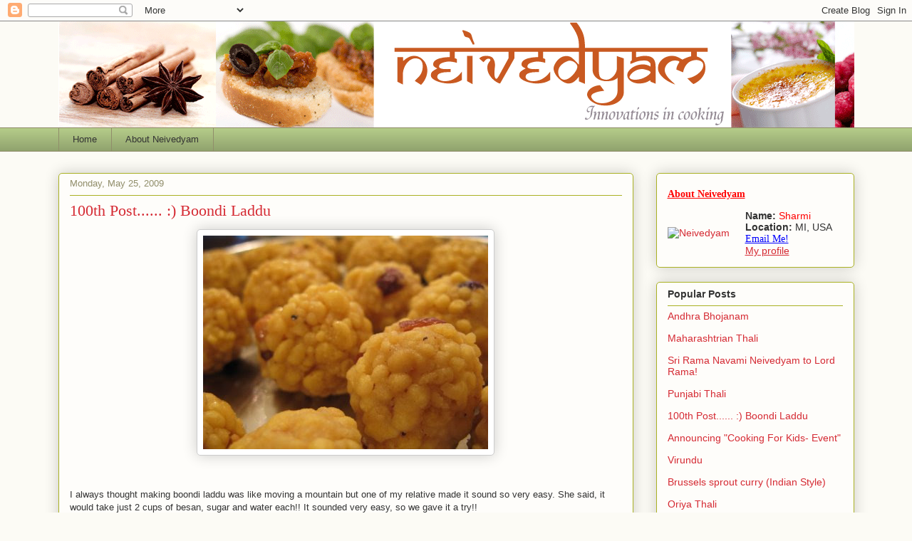

--- FILE ---
content_type: text/html; charset=UTF-8
request_url: https://neivedyam.blogspot.com/2009/05/100th-post-boondi-laddu.html
body_size: 56380
content:
<!DOCTYPE html>
<html class='v2' dir='ltr' lang='en'>
<head>
<link href='https://www.blogger.com/static/v1/widgets/335934321-css_bundle_v2.css' rel='stylesheet' type='text/css'/>
<meta content='width=1100' name='viewport'/>
<meta content='text/html; charset=UTF-8' http-equiv='Content-Type'/>
<meta content='blogger' name='generator'/>
<link href='https://neivedyam.blogspot.com/favicon.ico' rel='icon' type='image/x-icon'/>
<link href='https://neivedyam.blogspot.com/2009/05/100th-post-boondi-laddu.html' rel='canonical'/>
<link rel="alternate" type="application/atom+xml" title="N e i v e d y a m - Atom" href="https://neivedyam.blogspot.com/feeds/posts/default" />
<link rel="alternate" type="application/rss+xml" title="N e i v e d y a m - RSS" href="https://neivedyam.blogspot.com/feeds/posts/default?alt=rss" />
<link rel="service.post" type="application/atom+xml" title="N e i v e d y a m - Atom" href="https://www.blogger.com/feeds/1085799236984196754/posts/default" />

<link rel="alternate" type="application/atom+xml" title="N e i v e d y a m - Atom" href="https://neivedyam.blogspot.com/feeds/5347454527658046055/comments/default" />
<!--Can't find substitution for tag [blog.ieCssRetrofitLinks]-->
<link href='https://blogger.googleusercontent.com/img/b/R29vZ2xl/AVvXsEhy73bCatoHz_aASxsJkfC_UXzftX0xRRu1TthEbkOozaBpDj30UizPOucp7XcJ_zlanZiVXfem0XCFYEZnV5L-Y4X4bP_iVE7SZpepz6gnM870LppCAYCnmFzOcxwDU9N32FAJXARFzZ8/s400/036.JPG' rel='image_src'/>
<meta content='https://neivedyam.blogspot.com/2009/05/100th-post-boondi-laddu.html' property='og:url'/>
<meta content='100th Post...... :) Boondi Laddu' property='og:title'/>
<meta content='' property='og:description'/>
<meta content='https://blogger.googleusercontent.com/img/b/R29vZ2xl/AVvXsEhy73bCatoHz_aASxsJkfC_UXzftX0xRRu1TthEbkOozaBpDj30UizPOucp7XcJ_zlanZiVXfem0XCFYEZnV5L-Y4X4bP_iVE7SZpepz6gnM870LppCAYCnmFzOcxwDU9N32FAJXARFzZ8/w1200-h630-p-k-no-nu/036.JPG' property='og:image'/>
<title>N e i v e d y a m: 100th Post...... :) Boondi Laddu</title>
<style id='page-skin-1' type='text/css'><!--
/*
-----------------------------------------------
Blogger Template Style
Name:     Awesome Inc.
Designer: Tina Chen
URL:      tinachen.org
----------------------------------------------- */
/* Variable definitions
====================
<Variable name="keycolor" description="Main Color" type="color" default="#ffffff"/>
<Group description="Page" selector="body">
<Variable name="body.font" description="Font" type="font"
default="normal normal 13px Arial, Tahoma, Helvetica, FreeSans, sans-serif"/>
<Variable name="body.background.color" description="Background Color" type="color" default="#000000"/>
<Variable name="body.text.color" description="Text Color" type="color" default="#ffffff"/>
</Group>
<Group description="Links" selector=".main-inner">
<Variable name="link.color" description="Link Color" type="color" default="#888888"/>
<Variable name="link.visited.color" description="Visited Color" type="color" default="#444444"/>
<Variable name="link.hover.color" description="Hover Color" type="color" default="#cccccc"/>
</Group>
<Group description="Blog Title" selector=".header h1">
<Variable name="header.font" description="Title Font" type="font"
default="normal bold 40px Arial, Tahoma, Helvetica, FreeSans, sans-serif"/>
<Variable name="header.text.color" description="Title Color" type="color" default="#333333" />
<Variable name="header.background.color" description="Header Background" type="color" default="transparent" />
</Group>
<Group description="Blog Description" selector=".header .description">
<Variable name="description.font" description="Font" type="font"
default="normal normal 14px Arial, Tahoma, Helvetica, FreeSans, sans-serif"/>
<Variable name="description.text.color" description="Text Color" type="color"
default="#333333" />
</Group>
<Group description="Tabs Text" selector=".tabs-inner .widget li a">
<Variable name="tabs.font" description="Font" type="font"
default="normal bold 14px Arial, Tahoma, Helvetica, FreeSans, sans-serif"/>
<Variable name="tabs.text.color" description="Text Color" type="color" default="#333333"/>
<Variable name="tabs.selected.text.color" description="Selected Color" type="color" default="#333333"/>
</Group>
<Group description="Tabs Background" selector=".tabs-outer .PageList">
<Variable name="tabs.background.color" description="Background Color" type="color" default="#141414"/>
<Variable name="tabs.selected.background.color" description="Selected Color" type="color" default="#444444"/>
<Variable name="tabs.border.color" description="Border Color" type="color" default="#aab123"/>
</Group>
<Group description="Date Header" selector=".main-inner .widget h2.date-header, .main-inner .widget h2.date-header span">
<Variable name="date.font" description="Font" type="font"
default="normal normal 14px Arial, Tahoma, Helvetica, FreeSans, sans-serif"/>
<Variable name="date.text.color" description="Text Color" type="color" default="#666666"/>
<Variable name="date.border.color" description="Border Color" type="color" default="#aab123"/>
</Group>
<Group description="Post Title" selector="h3.post-title, h4, h3.post-title a">
<Variable name="post.title.font" description="Font" type="font"
default="normal bold 22px Arial, Tahoma, Helvetica, FreeSans, sans-serif"/>
<Variable name="post.title.text.color" description="Text Color" type="color" default="#333333"/>
</Group>
<Group description="Post Background" selector=".post">
<Variable name="post.background.color" description="Background Color" type="color" default="#fefdfa" />
<Variable name="post.border.color" description="Border Color" type="color" default="#aab123" />
<Variable name="post.border.bevel.color" description="Bevel Color" type="color" default="#aab123"/>
</Group>
<Group description="Gadget Title" selector="h2">
<Variable name="widget.title.font" description="Font" type="font"
default="normal bold 14px Arial, Tahoma, Helvetica, FreeSans, sans-serif"/>
<Variable name="widget.title.text.color" description="Text Color" type="color" default="#333333"/>
</Group>
<Group description="Gadget Text" selector=".sidebar .widget">
<Variable name="widget.font" description="Font" type="font"
default="normal normal 14px Arial, Tahoma, Helvetica, FreeSans, sans-serif"/>
<Variable name="widget.text.color" description="Text Color" type="color" default="#333333"/>
<Variable name="widget.alternate.text.color" description="Alternate Color" type="color" default="#666666"/>
</Group>
<Group description="Gadget Links" selector=".sidebar .widget">
<Variable name="widget.link.color" description="Link Color" type="color" default="#d52a33"/>
<Variable name="widget.link.visited.color" description="Visited Color" type="color" default="#7d181e"/>
<Variable name="widget.link.hover.color" description="Hover Color" type="color" default="#d52a33"/>
</Group>
<Group description="Gadget Background" selector=".sidebar .widget">
<Variable name="widget.background.color" description="Background Color" type="color" default="#141414"/>
<Variable name="widget.border.color" description="Border Color" type="color" default="#222222"/>
<Variable name="widget.border.bevel.color" description="Bevel Color" type="color" default="#000000"/>
</Group>
<Group description="Sidebar Background" selector=".column-left-inner .column-right-inner">
<Variable name="widget.outer.background.color" description="Background Color" type="color" default="transparent" />
</Group>
<Group description="Images" selector=".main-inner">
<Variable name="image.background.color" description="Background Color" type="color" default="transparent"/>
<Variable name="image.border.color" description="Border Color" type="color" default="transparent"/>
</Group>
<Group description="Feed" selector=".blog-feeds">
<Variable name="feed.text.color" description="Text Color" type="color" default="#333333"/>
</Group>
<Group description="Feed Links" selector=".blog-feeds">
<Variable name="feed.link.color" description="Link Color" type="color" default="#d52a33"/>
<Variable name="feed.link.visited.color" description="Visited Color" type="color" default="#7d181e"/>
<Variable name="feed.link.hover.color" description="Hover Color" type="color" default="#d52a33"/>
</Group>
<Group description="Pager" selector=".blog-pager">
<Variable name="pager.background.color" description="Background Color" type="color" default="#fefdfa" />
</Group>
<Group description="Footer" selector=".footer-outer">
<Variable name="footer.background.color" description="Background Color" type="color" default="#fefdfa" />
<Variable name="footer.text.color" description="Text Color" type="color" default="#333333" />
</Group>
<Variable name="title.shadow.spread" description="Title Shadow" type="length" default="-1px" min="-1px" max="100px"/>
<Variable name="body.background" description="Body Background" type="background"
color="#fcfbf5"
default="$(color) none repeat scroll top left"/>
<Variable name="body.background.gradient.cap" description="Body Gradient Cap" type="url"
default="none"/>
<Variable name="body.background.size" description="Body Background Size" type="string" default="auto"/>
<Variable name="tabs.background.gradient" description="Tabs Background Gradient" type="url"
default="none"/>
<Variable name="header.background.gradient" description="Header Background Gradient" type="url" default="none" />
<Variable name="header.padding.top" description="Header Top Padding" type="length" default="22px" min="0" max="100px"/>
<Variable name="header.margin.top" description="Header Top Margin" type="length" default="0" min="0" max="100px"/>
<Variable name="header.margin.bottom" description="Header Bottom Margin" type="length" default="0" min="0" max="100px"/>
<Variable name="widget.padding.top" description="Widget Padding Top" type="length" default="8px" min="0" max="20px"/>
<Variable name="widget.padding.side" description="Widget Padding Side" type="length" default="15px" min="0" max="100px"/>
<Variable name="widget.outer.margin.top" description="Widget Top Margin" type="length" default="0" min="0" max="100px"/>
<Variable name="widget.outer.background.gradient" description="Gradient" type="url" default="none" />
<Variable name="widget.border.radius" description="Gadget Border Radius" type="length" default="0" min="0" max="100px"/>
<Variable name="outer.shadow.spread" description="Outer Shadow Size" type="length" default="0" min="0" max="100px"/>
<Variable name="date.header.border.radius.top" description="Date Header Border Radius Top" type="length" default="0" min="0" max="100px"/>
<Variable name="date.header.position" description="Date Header Position" type="length" default="15px" min="0" max="100px"/>
<Variable name="date.space" description="Date Space" type="length" default="30px" min="0" max="100px"/>
<Variable name="date.position" description="Date Float" type="string" default="static" />
<Variable name="date.padding.bottom" description="Date Padding Bottom" type="length" default="0" min="0" max="100px"/>
<Variable name="date.border.size" description="Date Border Size" type="length" default="0" min="0" max="10px"/>
<Variable name="date.background" description="Date Background" type="background" color="transparent"
default="$(color) none no-repeat scroll top left" />
<Variable name="date.first.border.radius.top" description="Date First top radius" type="length" default="5px" min="0" max="100px"/>
<Variable name="date.last.space.bottom" description="Date Last Space Bottom" type="length"
default="20px" min="0" max="100px"/>
<Variable name="date.last.border.radius.bottom" description="Date Last bottom radius" type="length" default="5px" min="0" max="100px"/>
<Variable name="post.first.padding.top" description="First Post Padding Top" type="length" default="0" min="0" max="100px"/>
<Variable name="image.shadow.spread" description="Image Shadow Size" type="length" default="0" min="0" max="100px"/>
<Variable name="image.border.radius" description="Image Border Radius" type="length" default="0" min="0" max="100px"/>
<Variable name="separator.outdent" description="Separator Outdent" type="length" default="15px" min="0" max="100px"/>
<Variable name="title.separator.border.size" description="Widget Title Border Size" type="length" default="1px" min="0" max="10px"/>
<Variable name="list.separator.border.size" description="List Separator Border Size" type="length" default="1px" min="0" max="10px"/>
<Variable name="shadow.spread" description="Shadow Size" type="length" default="0" min="0" max="100px"/>
<Variable name="startSide" description="Side where text starts in blog language" type="automatic" default="left"/>
<Variable name="endSide" description="Side where text ends in blog language" type="automatic" default="right"/>
<Variable name="date.side" description="Side where date header is placed" type="string" default="right"/>
<Variable name="pager.border.radius.top" description="Pager Border Top Radius" type="length" default="5px" min="0" max="100px"/>
<Variable name="pager.space.top" description="Pager Top Space" type="length" default="1em" min="0" max="20em"/>
<Variable name="footer.background.gradient" description="Background Gradient" type="url" default="none" />
<Variable name="mobile.background.size" description="Mobile Background Size" type="string"
default="auto"/>
<Variable name="mobile.background.overlay" description="Mobile Background Overlay" type="string"
default="transparent none repeat scroll top left"/>
<Variable name="mobile.button.color" description="Mobile Button Color" type="color" default="#ffffff" />
*/
/* Content
----------------------------------------------- */
body {
font: normal normal 13px Arial, Tahoma, Helvetica, FreeSans, sans-serif;
color: #333333;
background: #fcfbf5 none repeat scroll top left;
}
html body .content-outer {
min-width: 0;
max-width: 100%;
width: 100%;
}
a:link {
text-decoration: none;
color: #d52a33;
}
a:visited {
text-decoration: none;
color: #7d181e;
}
a:hover {
text-decoration: underline;
color: #d52a33;
}
.body-fauxcolumn-outer .cap-top {
position: absolute;
z-index: 1;
height: 276px;
width: 100%;
background: transparent none repeat-x scroll top left;
_background-image: none;
}
/* Columns
----------------------------------------------- */
.content-inner {
padding: 0;
}
.header-inner .section {
margin: 0 16px;
}
.tabs-inner .section {
margin: 0 16px;
}
.main-inner {
padding-top: 30px;
}
.main-inner .column-center-inner,
.main-inner .column-left-inner,
.main-inner .column-right-inner {
padding: 0 5px;
}
*+html body .main-inner .column-center-inner {
margin-top: -30px;
}
#layout .main-inner .column-center-inner {
margin-top: 0;
}
/* Header
----------------------------------------------- */
.header-outer {
margin: 0 0 0 0;
background: transparent none repeat scroll 0 0;
}
.Header h1 {
font: normal normal 48px Georgia, Utopia, 'Palatino Linotype', Palatino, serif;
color: #333333;
text-shadow: 0 0 -1px #000000;
}
.Header h1 a {
color: #333333;
}
.Header .description {
font: normal normal 20px Georgia, Utopia, 'Palatino Linotype', Palatino, serif;
color: #908d6a;
}
.header-inner .Header .titlewrapper,
.header-inner .Header .descriptionwrapper {
padding-left: 0;
padding-right: 0;
margin-bottom: 0;
}
.header-inner .Header .titlewrapper {
padding-top: 22px;
}
/* Tabs
----------------------------------------------- */
.tabs-outer {
overflow: hidden;
position: relative;
background: #b3ca88 url(https://resources.blogblog.com/blogblog/data/1kt/awesomeinc/tabs_gradient_light.png) repeat scroll 0 0;
}
#layout .tabs-outer {
overflow: visible;
}
.tabs-cap-top, .tabs-cap-bottom {
position: absolute;
width: 100%;
border-top: 1px solid #908d6a;
}
.tabs-cap-bottom {
bottom: 0;
}
.tabs-inner .widget li a {
display: inline-block;
margin: 0;
padding: .6em 1.5em;
font: normal normal 13px Arial, Tahoma, Helvetica, FreeSans, sans-serif;
color: #333333;
border-top: 1px solid #908d6a;
border-bottom: 1px solid #908d6a;
border-left: 1px solid #908d6a;
height: 16px;
line-height: 16px;
}
.tabs-inner .widget li:last-child a {
border-right: 1px solid #908d6a;
}
.tabs-inner .widget li.selected a, .tabs-inner .widget li a:hover {
background: #63704b url(https://resources.blogblog.com/blogblog/data/1kt/awesomeinc/tabs_gradient_light.png) repeat-x scroll 0 -100px;
color: #ffffff;
}
/* Headings
----------------------------------------------- */
h2 {
font: normal bold 14px Arial, Tahoma, Helvetica, FreeSans, sans-serif;
color: #333333;
}
/* Widgets
----------------------------------------------- */
.main-inner .section {
margin: 0 27px;
padding: 0;
}
.main-inner .column-left-outer,
.main-inner .column-right-outer {
margin-top: 0;
}
#layout .main-inner .column-left-outer,
#layout .main-inner .column-right-outer {
margin-top: 0;
}
.main-inner .column-left-inner,
.main-inner .column-right-inner {
background: transparent none repeat 0 0;
-moz-box-shadow: 0 0 0 rgba(0, 0, 0, .2);
-webkit-box-shadow: 0 0 0 rgba(0, 0, 0, .2);
-goog-ms-box-shadow: 0 0 0 rgba(0, 0, 0, .2);
box-shadow: 0 0 0 rgba(0, 0, 0, .2);
-moz-border-radius: 5px;
-webkit-border-radius: 5px;
-goog-ms-border-radius: 5px;
border-radius: 5px;
}
#layout .main-inner .column-left-inner,
#layout .main-inner .column-right-inner {
margin-top: 0;
}
.sidebar .widget {
font: normal normal 14px Arial, Tahoma, Helvetica, FreeSans, sans-serif;
color: #333333;
}
.sidebar .widget a:link {
color: #d52a33;
}
.sidebar .widget a:visited {
color: #7d181e;
}
.sidebar .widget a:hover {
color: #d52a33;
}
.sidebar .widget h2 {
text-shadow: 0 0 -1px #000000;
}
.main-inner .widget {
background-color: #fefdfa;
border: 1px solid #aab123;
padding: 0 15px 15px;
margin: 20px -16px;
-moz-box-shadow: 0 0 20px rgba(0, 0, 0, .2);
-webkit-box-shadow: 0 0 20px rgba(0, 0, 0, .2);
-goog-ms-box-shadow: 0 0 20px rgba(0, 0, 0, .2);
box-shadow: 0 0 20px rgba(0, 0, 0, .2);
-moz-border-radius: 5px;
-webkit-border-radius: 5px;
-goog-ms-border-radius: 5px;
border-radius: 5px;
}
.main-inner .widget h2 {
margin: 0 -0;
padding: .6em 0 .5em;
border-bottom: 1px solid transparent;
}
.footer-inner .widget h2 {
padding: 0 0 .4em;
border-bottom: 1px solid transparent;
}
.main-inner .widget h2 + div, .footer-inner .widget h2 + div {
border-top: 1px solid #aab123;
padding-top: 8px;
}
.main-inner .widget .widget-content {
margin: 0 -0;
padding: 7px 0 0;
}
.main-inner .widget ul, .main-inner .widget #ArchiveList ul.flat {
margin: -8px -15px 0;
padding: 0;
list-style: none;
}
.main-inner .widget #ArchiveList {
margin: -8px 0 0;
}
.main-inner .widget ul li, .main-inner .widget #ArchiveList ul.flat li {
padding: .5em 15px;
text-indent: 0;
color: #666666;
border-top: 0 solid #aab123;
border-bottom: 1px solid transparent;
}
.main-inner .widget #ArchiveList ul li {
padding-top: .25em;
padding-bottom: .25em;
}
.main-inner .widget ul li:first-child, .main-inner .widget #ArchiveList ul.flat li:first-child {
border-top: none;
}
.main-inner .widget ul li:last-child, .main-inner .widget #ArchiveList ul.flat li:last-child {
border-bottom: none;
}
.post-body {
position: relative;
}
.main-inner .widget .post-body ul {
padding: 0 2.5em;
margin: .5em 0;
list-style: disc;
}
.main-inner .widget .post-body ul li {
padding: 0.25em 0;
margin-bottom: .25em;
color: #333333;
border: none;
}
.footer-inner .widget ul {
padding: 0;
list-style: none;
}
.widget .zippy {
color: #666666;
}
/* Posts
----------------------------------------------- */
body .main-inner .Blog {
padding: 0;
margin-bottom: 1em;
background-color: transparent;
border: none;
-moz-box-shadow: 0 0 0 rgba(0, 0, 0, 0);
-webkit-box-shadow: 0 0 0 rgba(0, 0, 0, 0);
-goog-ms-box-shadow: 0 0 0 rgba(0, 0, 0, 0);
box-shadow: 0 0 0 rgba(0, 0, 0, 0);
}
.main-inner .section:last-child .Blog:last-child {
padding: 0;
margin-bottom: 1em;
}
.main-inner .widget h2.date-header {
margin: 0 -15px 1px;
padding: 0 0 0 0;
font: normal normal 13px Arial, Tahoma, Helvetica, FreeSans, sans-serif;
color: #908d6a;
background: transparent none no-repeat scroll top left;
border-top: 0 solid #aab123;
border-bottom: 1px solid transparent;
-moz-border-radius-topleft: 0;
-moz-border-radius-topright: 0;
-webkit-border-top-left-radius: 0;
-webkit-border-top-right-radius: 0;
border-top-left-radius: 0;
border-top-right-radius: 0;
position: static;
bottom: 100%;
right: 15px;
text-shadow: 0 0 -1px #000000;
}
.main-inner .widget h2.date-header span {
font: normal normal 13px Arial, Tahoma, Helvetica, FreeSans, sans-serif;
display: block;
padding: .5em 15px;
border-left: 0 solid #aab123;
border-right: 0 solid #aab123;
}
.date-outer {
position: relative;
margin: 30px 0 20px;
padding: 0 15px;
background-color: #fefdfa;
border: 1px solid #aab123;
-moz-box-shadow: 0 0 20px rgba(0, 0, 0, .2);
-webkit-box-shadow: 0 0 20px rgba(0, 0, 0, .2);
-goog-ms-box-shadow: 0 0 20px rgba(0, 0, 0, .2);
box-shadow: 0 0 20px rgba(0, 0, 0, .2);
-moz-border-radius: 5px;
-webkit-border-radius: 5px;
-goog-ms-border-radius: 5px;
border-radius: 5px;
}
.date-outer:first-child {
margin-top: 0;
}
.date-outer:last-child {
margin-bottom: 20px;
-moz-border-radius-bottomleft: 5px;
-moz-border-radius-bottomright: 5px;
-webkit-border-bottom-left-radius: 5px;
-webkit-border-bottom-right-radius: 5px;
-goog-ms-border-bottom-left-radius: 5px;
-goog-ms-border-bottom-right-radius: 5px;
border-bottom-left-radius: 5px;
border-bottom-right-radius: 5px;
}
.date-posts {
margin: 0 -0;
padding: 0 0;
clear: both;
}
.post-outer, .inline-ad {
border-top: 1px solid #aab123;
margin: 0 -0;
padding: 15px 0;
}
.post-outer {
padding-bottom: 10px;
}
.post-outer:first-child {
padding-top: 0;
border-top: none;
}
.post-outer:last-child, .inline-ad:last-child {
border-bottom: none;
}
.post-body {
position: relative;
}
.post-body img {
padding: 8px;
background: #ffffff;
border: 1px solid #cccccc;
-moz-box-shadow: 0 0 20px rgba(0, 0, 0, .2);
-webkit-box-shadow: 0 0 20px rgba(0, 0, 0, .2);
box-shadow: 0 0 20px rgba(0, 0, 0, .2);
-moz-border-radius: 5px;
-webkit-border-radius: 5px;
border-radius: 5px;
width: 450px;
}
h3.post-title, h4 {
font: normal normal 22px Georgia, Utopia, 'Palatino Linotype', Palatino, serif;
color: #d52a33;
}
h3.post-title a {
font: normal normal 22px Georgia, Utopia, 'Palatino Linotype', Palatino, serif;
color: #d52a33;
}
h3.post-title a:hover {
color: #d52a33;
text-decoration: underline;
}
.post-header {
margin: 0 0 1em;
}
.post-body {
line-height: 1.4;
}
.post-outer h2 {
color: #333333;
}
.post-footer {
margin: 1.5em 0 0;
}
#blog-pager {
padding: 15px;
font-size: 120%;
background-color: #fefdfa;
border: 1px solid #aab123;
-moz-box-shadow: 0 0 20px rgba(0, 0, 0, .2);
-webkit-box-shadow: 0 0 20px rgba(0, 0, 0, .2);
-goog-ms-box-shadow: 0 0 20px rgba(0, 0, 0, .2);
box-shadow: 0 0 20px rgba(0, 0, 0, .2);
-moz-border-radius: 5px;
-webkit-border-radius: 5px;
-goog-ms-border-radius: 5px;
border-radius: 5px;
-moz-border-radius-topleft: 5px;
-moz-border-radius-topright: 5px;
-webkit-border-top-left-radius: 5px;
-webkit-border-top-right-radius: 5px;
-goog-ms-border-top-left-radius: 5px;
-goog-ms-border-top-right-radius: 5px;
border-top-left-radius: 5px;
border-top-right-radius-topright: 5px;
margin-top: 1em;
}
.blog-feeds, .post-feeds {
margin: 1em 0;
text-align: center;
color: #333333;
}
.blog-feeds a, .post-feeds a {
color: #d52a33;
}
.blog-feeds a:visited, .post-feeds a:visited {
color: #7d181e;
}
.blog-feeds a:hover, .post-feeds a:hover {
color: #d52a33;
}
.post-outer .comments {
margin-top: 2em;
}
/* Comments
----------------------------------------------- */
.comments .comments-content .icon.blog-author {
background-repeat: no-repeat;
background-image: url([data-uri]);
}
.comments .comments-content .loadmore a {
border-top: 1px solid #908d6a;
border-bottom: 1px solid #908d6a;
}
.comments .continue {
border-top: 2px solid #908d6a;
}
/* Footer
----------------------------------------------- */
.footer-outer {
margin: -20px 0 -1px;
padding: 20px 0 0;
color: #333333;
overflow: hidden;
}
.footer-fauxborder-left {
border-top: 1px solid #aab123;
background: #fefdfa none repeat scroll 0 0;
-moz-box-shadow: 0 0 20px rgba(0, 0, 0, .2);
-webkit-box-shadow: 0 0 20px rgba(0, 0, 0, .2);
-goog-ms-box-shadow: 0 0 20px rgba(0, 0, 0, .2);
box-shadow: 0 0 20px rgba(0, 0, 0, .2);
margin: 0 -20px;
}
/* Mobile
----------------------------------------------- */
body.mobile {
background-size: auto;
}
.mobile .body-fauxcolumn-outer {
background: transparent none repeat scroll top left;
}
*+html body.mobile .main-inner .column-center-inner {
margin-top: 0;
}
.mobile .main-inner .widget {
padding: 0 0 15px;
}
.mobile .main-inner .widget h2 + div,
.mobile .footer-inner .widget h2 + div {
border-top: none;
padding-top: 0;
}
.mobile .footer-inner .widget h2 {
padding: 0.5em 0;
border-bottom: none;
}
.mobile .main-inner .widget .widget-content {
margin: 0;
padding: 7px 0 0;
}
.mobile .main-inner .widget ul,
.mobile .main-inner .widget #ArchiveList ul.flat {
margin: 0 -15px 0;
}
.mobile .main-inner .widget h2.date-header {
right: 0;
}
.mobile .date-header span {
padding: 0.4em 0;
}
.mobile .date-outer:first-child {
margin-bottom: 0;
border: 1px solid #aab123;
-moz-border-radius-topleft: 5px;
-moz-border-radius-topright: 5px;
-webkit-border-top-left-radius: 5px;
-webkit-border-top-right-radius: 5px;
-goog-ms-border-top-left-radius: 5px;
-goog-ms-border-top-right-radius: 5px;
border-top-left-radius: 5px;
border-top-right-radius: 5px;
}
.mobile .date-outer {
border-color: #aab123;
border-width: 0 1px 1px;
}
.mobile .date-outer:last-child {
margin-bottom: 0;
}
.mobile .main-inner {
padding: 0;
}
.mobile .header-inner .section {
margin: 0;
}
.mobile .post-outer, .mobile .inline-ad {
padding: 5px 0;
}
.mobile .tabs-inner .section {
margin: 0 10px;
}
.mobile .main-inner .widget h2 {
margin: 0;
padding: 0;
}
.mobile .main-inner .widget h2.date-header span {
padding: 0;
}
.mobile .main-inner .widget .widget-content {
margin: 0;
padding: 7px 0 0;
}
.mobile #blog-pager {
border: 1px solid transparent;
background: #fefdfa none repeat scroll 0 0;
}
.mobile .main-inner .column-left-inner,
.mobile .main-inner .column-right-inner {
background: transparent none repeat 0 0;
-moz-box-shadow: none;
-webkit-box-shadow: none;
-goog-ms-box-shadow: none;
box-shadow: none;
}
.mobile .date-posts {
margin: 0;
padding: 0;
}
.mobile .footer-fauxborder-left {
margin: 0;
border-top: inherit;
}
.mobile .main-inner .section:last-child .Blog:last-child {
margin-bottom: 0;
}
.mobile-index-contents {
color: #333333;
}
.mobile .mobile-link-button {
background: #d52a33 url(https://resources.blogblog.com/blogblog/data/1kt/awesomeinc/tabs_gradient_light.png) repeat scroll 0 0;
}
.mobile-link-button a:link, .mobile-link-button a:visited {
color: #ffffff;
}
.mobile .tabs-inner .PageList .widget-content {
background: transparent;
border-top: 1px solid;
border-color: #908d6a;
color: #333333;
}
.mobile .tabs-inner .PageList .widget-content .pagelist-arrow {
border-left: 1px solid #908d6a;
}

--></style>
<style id='template-skin-1' type='text/css'><!--
body {
min-width: 1149px;
}
.content-outer, .content-fauxcolumn-outer, .region-inner {
min-width: 1149px;
max-width: 1149px;
_width: 1149px;
}
.main-inner .columns {
padding-left: 0;
padding-right: 310px;
}
.main-inner .fauxcolumn-center-outer {
left: 0;
right: 310px;
/* IE6 does not respect left and right together */
_width: expression(this.parentNode.offsetWidth -
parseInt("0") -
parseInt("310px") + 'px');
}
.main-inner .fauxcolumn-left-outer {
width: 0;
}
.main-inner .fauxcolumn-right-outer {
width: 310px;
}
.main-inner .column-left-outer {
width: 0;
right: 100%;
margin-left: -0;
}
.main-inner .column-right-outer {
width: 310px;
margin-right: -310px;
}
#layout {
min-width: 0;
}
#layout .content-outer {
min-width: 0;
width: 800px;
}
#layout .region-inner {
min-width: 0;
width: auto;
}
body#layout div.add_widget {
padding: 8px;
}
body#layout div.add_widget a {
margin-left: 32px;
}
--></style>
<link href='https://www.blogger.com/dyn-css/authorization.css?targetBlogID=1085799236984196754&amp;zx=7971f099-7526-40c9-8c55-cd6efe43589d' media='none' onload='if(media!=&#39;all&#39;)media=&#39;all&#39;' rel='stylesheet'/><noscript><link href='https://www.blogger.com/dyn-css/authorization.css?targetBlogID=1085799236984196754&amp;zx=7971f099-7526-40c9-8c55-cd6efe43589d' rel='stylesheet'/></noscript>
<meta name='google-adsense-platform-account' content='ca-host-pub-1556223355139109'/>
<meta name='google-adsense-platform-domain' content='blogspot.com'/>

<script async src="https://pagead2.googlesyndication.com/pagead/js/adsbygoogle.js?client=ca-pub-8156755096953465&host=ca-host-pub-1556223355139109" crossorigin="anonymous"></script>

<!-- data-ad-client=ca-pub-8156755096953465 -->

</head>
<body class='loading'>
<div class='navbar section' id='navbar' name='Navbar'><div class='widget Navbar' data-version='1' id='Navbar1'><script type="text/javascript">
    function setAttributeOnload(object, attribute, val) {
      if(window.addEventListener) {
        window.addEventListener('load',
          function(){ object[attribute] = val; }, false);
      } else {
        window.attachEvent('onload', function(){ object[attribute] = val; });
      }
    }
  </script>
<div id="navbar-iframe-container"></div>
<script type="text/javascript" src="https://apis.google.com/js/platform.js"></script>
<script type="text/javascript">
      gapi.load("gapi.iframes:gapi.iframes.style.bubble", function() {
        if (gapi.iframes && gapi.iframes.getContext) {
          gapi.iframes.getContext().openChild({
              url: 'https://www.blogger.com/navbar/1085799236984196754?po\x3d5347454527658046055\x26origin\x3dhttps://neivedyam.blogspot.com',
              where: document.getElementById("navbar-iframe-container"),
              id: "navbar-iframe"
          });
        }
      });
    </script><script type="text/javascript">
(function() {
var script = document.createElement('script');
script.type = 'text/javascript';
script.src = '//pagead2.googlesyndication.com/pagead/js/google_top_exp.js';
var head = document.getElementsByTagName('head')[0];
if (head) {
head.appendChild(script);
}})();
</script>
</div></div>
<div class='body-fauxcolumns'>
<div class='fauxcolumn-outer body-fauxcolumn-outer'>
<div class='cap-top'>
<div class='cap-left'></div>
<div class='cap-right'></div>
</div>
<div class='fauxborder-left'>
<div class='fauxborder-right'></div>
<div class='fauxcolumn-inner'>
</div>
</div>
<div class='cap-bottom'>
<div class='cap-left'></div>
<div class='cap-right'></div>
</div>
</div>
</div>
<div class='content'>
<div class='content-fauxcolumns'>
<div class='fauxcolumn-outer content-fauxcolumn-outer'>
<div class='cap-top'>
<div class='cap-left'></div>
<div class='cap-right'></div>
</div>
<div class='fauxborder-left'>
<div class='fauxborder-right'></div>
<div class='fauxcolumn-inner'>
</div>
</div>
<div class='cap-bottom'>
<div class='cap-left'></div>
<div class='cap-right'></div>
</div>
</div>
</div>
<div class='content-outer'>
<div class='content-cap-top cap-top'>
<div class='cap-left'></div>
<div class='cap-right'></div>
</div>
<div class='fauxborder-left content-fauxborder-left'>
<div class='fauxborder-right content-fauxborder-right'></div>
<div class='content-inner'>
<header>
<div class='header-outer'>
<div class='header-cap-top cap-top'>
<div class='cap-left'></div>
<div class='cap-right'></div>
</div>
<div class='fauxborder-left header-fauxborder-left'>
<div class='fauxborder-right header-fauxborder-right'></div>
<div class='region-inner header-inner'>
<div class='header section' id='header' name='Header'><div class='widget Header' data-version='1' id='Header1'>
<div id='header-inner'>
<a href='https://neivedyam.blogspot.com/' style='display: block'>
<img alt='N e i v e d y a m' height='149px; ' id='Header1_headerimg' src='https://blogger.googleusercontent.com/img/b/R29vZ2xl/AVvXsEhavA6NGimwlm0wVe228poV_t_aV42okd046F0LphyMjrtM77BL15B0Kh8Ka-2IhOZQGeU_GwFvs9TK9GAmn2cmOYTX60pp6dtnSjOUnJUrKsrEh10rj9zIB5KsPbHBJoahgRhfl4n6VeI/s1188/Neivedyam-Header-1130-1.gif' style='display: block' width='1188px; '/>
</a>
</div>
</div></div>
</div>
</div>
<div class='header-cap-bottom cap-bottom'>
<div class='cap-left'></div>
<div class='cap-right'></div>
</div>
</div>
</header>
<div class='tabs-outer'>
<div class='tabs-cap-top cap-top'>
<div class='cap-left'></div>
<div class='cap-right'></div>
</div>
<div class='fauxborder-left tabs-fauxborder-left'>
<div class='fauxborder-right tabs-fauxborder-right'></div>
<div class='region-inner tabs-inner'>
<div class='tabs section' id='crosscol' name='Cross-Column'><div class='widget PageList' data-version='1' id='PageList1'>
<h2>Pages</h2>
<div class='widget-content'>
<ul>
<li>
<a href='https://neivedyam.blogspot.com/'>Home</a>
</li>
<li>
<a href='https://neivedyam.blogspot.com/2007/02/masala-vada-parupu-vadai-in-tamil.html'>About Neivedyam</a>
</li>
</ul>
<div class='clear'></div>
</div>
</div></div>
<div class='tabs no-items section' id='crosscol-overflow' name='Cross-Column 2'></div>
</div>
</div>
<div class='tabs-cap-bottom cap-bottom'>
<div class='cap-left'></div>
<div class='cap-right'></div>
</div>
</div>
<div class='main-outer'>
<div class='main-cap-top cap-top'>
<div class='cap-left'></div>
<div class='cap-right'></div>
</div>
<div class='fauxborder-left main-fauxborder-left'>
<div class='fauxborder-right main-fauxborder-right'></div>
<div class='region-inner main-inner'>
<div class='columns fauxcolumns'>
<div class='fauxcolumn-outer fauxcolumn-center-outer'>
<div class='cap-top'>
<div class='cap-left'></div>
<div class='cap-right'></div>
</div>
<div class='fauxborder-left'>
<div class='fauxborder-right'></div>
<div class='fauxcolumn-inner'>
</div>
</div>
<div class='cap-bottom'>
<div class='cap-left'></div>
<div class='cap-right'></div>
</div>
</div>
<div class='fauxcolumn-outer fauxcolumn-left-outer'>
<div class='cap-top'>
<div class='cap-left'></div>
<div class='cap-right'></div>
</div>
<div class='fauxborder-left'>
<div class='fauxborder-right'></div>
<div class='fauxcolumn-inner'>
</div>
</div>
<div class='cap-bottom'>
<div class='cap-left'></div>
<div class='cap-right'></div>
</div>
</div>
<div class='fauxcolumn-outer fauxcolumn-right-outer'>
<div class='cap-top'>
<div class='cap-left'></div>
<div class='cap-right'></div>
</div>
<div class='fauxborder-left'>
<div class='fauxborder-right'></div>
<div class='fauxcolumn-inner'>
</div>
</div>
<div class='cap-bottom'>
<div class='cap-left'></div>
<div class='cap-right'></div>
</div>
</div>
<!-- corrects IE6 width calculation -->
<div class='columns-inner'>
<div class='column-center-outer'>
<div class='column-center-inner'>
<div class='main section' id='main' name='Main'><div class='widget Blog' data-version='1' id='Blog1'>
<div class='blog-posts hfeed'>

          <div class="date-outer">
        
<h2 class='date-header'><span>Monday, May 25, 2009</span></h2>

          <div class="date-posts">
        
<div class='post-outer'>
<div class='post hentry uncustomized-post-template' itemprop='blogPost' itemscope='itemscope' itemtype='http://schema.org/BlogPosting'>
<meta content='https://blogger.googleusercontent.com/img/b/R29vZ2xl/AVvXsEhy73bCatoHz_aASxsJkfC_UXzftX0xRRu1TthEbkOozaBpDj30UizPOucp7XcJ_zlanZiVXfem0XCFYEZnV5L-Y4X4bP_iVE7SZpepz6gnM870LppCAYCnmFzOcxwDU9N32FAJXARFzZ8/s400/036.JPG' itemprop='image_url'/>
<meta content='1085799236984196754' itemprop='blogId'/>
<meta content='5347454527658046055' itemprop='postId'/>
<a name='5347454527658046055'></a>
<h3 class='post-title entry-title' itemprop='name'>
100th Post...... :) Boondi Laddu
</h3>
<div class='post-header'>
<div class='post-header-line-1'></div>
</div>
<div class='post-body entry-content' id='post-body-5347454527658046055' itemprop='description articleBody'>
<img alt="" border="0" id="BLOGGER_PHOTO_ID_5338345202858425346" src="https://blogger.googleusercontent.com/img/b/R29vZ2xl/AVvXsEhy73bCatoHz_aASxsJkfC_UXzftX0xRRu1TthEbkOozaBpDj30UizPOucp7XcJ_zlanZiVXfem0XCFYEZnV5L-Y4X4bP_iVE7SZpepz6gnM870LppCAYCnmFzOcxwDU9N32FAJXARFzZ8/s400/036.JPG" style="DISPLAY: block; MARGIN: 0px auto 10px; WIDTH: 400px; HEIGHT: 300px; TEXT-ALIGN: center" /><br /><br />I always thought making boondi laddu was like moving a mountain but one of my relative made it sound so very easy. She said, it would take just 2 cups of besan, sugar and water each!! It sounded very easy, so we gave it a try!!<br /><br />Ingredients<br /><br />2 cups Besan (Gram flour)<br />2 cups sugar<br />4 cups water<br />1 tbsp cardamom<br />2 tbsp cashew nuts<br />2 tbsp raisins<br />a pinch of cooking camphor<br />2 tbsp Ghee (clarified butter)<br />oil for deep frying<br /><br /><img alt="" border="0" id="BLOGGER_PHOTO_ID_5338345207936653058" src="https://blogger.googleusercontent.com/img/b/R29vZ2xl/AVvXsEheY6WLIbndFasfTW9k7VMqfPgfj8k6HjAdLtDHibOme3u3Kv8rq2Dc00QGRQxVroJAXTW3Rh36Acgf8X7mQF60sgkv6NoBen1XoZmtrms33Yct-44nTRILx7VJZ6jYS3h-9mzqsmBT29s/s400/029.JPG" style="DISPLAY: block; MARGIN: 0px auto 10px; WIDTH: 400px; HEIGHT: 300px; TEXT-ALIGN: center" /><br /><br />Preparation<br /><br />Sift the flour and add 2 cups of water to it. The batter should be of dosa batter consistency (not too watery).<br /><br />Simultaneously, prepare the sugar syrup by adding 2 cups of water to 2 cups of sugar. On medium heat prepare sugar syrup. The consistency of syrup when done should be of honey like thickness (Single string consistency).<br />In a pan heat ghee and fry the cashew nuts and raisins till golden brown. To this add crushed cardamom powder and cooking camphor (mesmerizing aroma spreads all over your house). Cover the syrup with a lid so that the it does not crystallize.<br /><br />In a deep bottomed pan heat oil. The oil should be hot enough. When you drop a small drop of batter in the oil, it should immediately bubble up. The oil temperature is the most important aspect to make perfect boondis. If the temperature of the oil reduces the boondis will stick together. The boondis should cook and come up separately.<br /><img alt="" border="0" id="BLOGGER_PHOTO_ID_5338342728315914018" src="https://blogger.googleusercontent.com/img/b/R29vZ2xl/AVvXsEiRyPtSZBgIqBJlJfHJb_OSgE1PNXaAsh2T9WgPoeMXrJ0W72E87AUYHxYVtkNb7bdlmPVkz-IrlR3XOSOprwH8StLREEqOwOGwYE5IpxyGtv0jtOUpslq0Azdpmt5sUWPFaXktprmJDXo/s400/022.JPG" style="DISPLAY: block; MARGIN: 0px auto 10px; WIDTH: 400px; HEIGHT: 300px; TEXT-ALIGN: center" /><br /><br />Hold the steel skimming ladle like the one shown below above the hot oil and pour a small amount of batter to it. Drops of batter fall into the oil and bubble up. Remove the boondis after 5-10 seconds and place them on a paper towel. To see if the boondis are perfectly cooked for laddus, press one in between your finger. It should get squeezed in, instead of cracking and breaking into pieces. Transfer the boondis to the syrup while you are preparing the other lot of boondis. Yes, You need some helping hands!!<br /><img alt="" border="0" id="BLOGGER_PHOTO_ID_5338343187475935858" src="https://blogger.googleusercontent.com/img/b/R29vZ2xl/AVvXsEhdPBBuwDo-XORAs3Snquk3lNNeYWPw5Hvdf_2mTZJfCZoomDgZdgFx2Iq4Hytf7Yz-n67bEOioKoAWvcGDRj59mShEZ20TbJI9xUTE-10AQEz5jRdcXwZIpNzPHoAWvnHzqBTORTjFGW8/s400/024.JPG" style="DISPLAY: block; MARGIN: 0px auto 10px; WIDTH: 400px; HEIGHT: 300px; TEXT-ALIGN: center" /> <p></p><p><img alt="" border="0" id="BLOGGER_PHOTO_ID_5338343184435452978" src="https://blogger.googleusercontent.com/img/b/R29vZ2xl/AVvXsEhNH0wqOGPSHCR2Xyu11giHkaNI3Y2ujihnzMh3pIV_enNGlcosLKHAVeYaXFwlRek7uDFcwtY6YFBu7XXVyXbzW32lCvbqJhxZyQyPFwWGkSIHC7VZtr4GXh3tWCUC4K5qoxkgDwZYp8o/s400/023.JPG" style="DISPLAY: block; MARGIN: 0px auto 10px; WIDTH: 400px; HEIGHT: 300px; TEXT-ALIGN: center" /><br /><br />The Boondis should completely take up the syrup. This is when you can start preparing laddus. Hold some boondis tightly in your hands and make real tight fist so that the boondis can hold together. It surely needs practice :)<br /><br /><img alt="" border="0" id="BLOGGER_PHOTO_ID_5338343700876957714" src="https://blogger.googleusercontent.com/img/b/R29vZ2xl/AVvXsEi9NzMMcsKM-_6QtfdH8DWvKuQzGMVv2dsNS1A1msDwEYTRcCBuwaXZHsNCw4Jfmo8SH3bjUL-epb2to7dV5LVV2MK_0NdpKK6CWQDSgh-MsQR9_w8tWE18RLFCe2MT4D-O20NqQkXarRc/s400/026.JPG" style="DISPLAY: block; MARGIN: 0px auto 10px; WIDTH: 400px; HEIGHT: 300px; TEXT-ALIGN: center" /><br /><br />I truly enjoyed the whole episode and the best part was tasting your own home made laddus!!<br /><br /><br /><img alt="" border="0" id="BLOGGER_PHOTO_ID_5338345199680648146" src="https://blogger.googleusercontent.com/img/b/R29vZ2xl/AVvXsEhTLiFF5834bQ9fhlWctUSxh1VUB4xefHYn54GP2m-BYYUB8U8HTvBOk_Ah_E0fmPOqL5G5smIA4yV_zeJ9wrBWh9AAamr4VxfKiJB9uEDNlx1Rod3v_lWm1WGOwx-edJ3ZzrqWjN44GvA/s400/038.JPG" style="DISPLAY: block; MARGIN: 0px auto 10px; WIDTH: 400px; HEIGHT: 300px; TEXT-ALIGN: center" /></p>
<div style='clear: both;'></div>
</div>
<div class='post-footer'>
<div class='post-footer-line post-footer-line-1'>
<span class='post-author vcard'>
Posted by
<span class='fn' itemprop='author' itemscope='itemscope' itemtype='http://schema.org/Person'>
<meta content='https://www.blogger.com/profile/02269369149098453324' itemprop='url'/>
<a class='g-profile' href='https://www.blogger.com/profile/02269369149098453324' rel='author' title='author profile'>
<span itemprop='name'>Sharmi</span>
</a>
</span>
</span>
<span class='post-timestamp'>
at
<meta content='https://neivedyam.blogspot.com/2009/05/100th-post-boondi-laddu.html' itemprop='url'/>
<a class='timestamp-link' href='https://neivedyam.blogspot.com/2009/05/100th-post-boondi-laddu.html' rel='bookmark' title='permanent link'><abbr class='published' itemprop='datePublished' title='2009-05-25T20:00:00+02:00'>May 25, 2009</abbr></a>
</span>
<span class='post-comment-link'>
</span>
<span class='post-icons'>
<span class='item-action'>
<a href='https://www.blogger.com/email-post/1085799236984196754/5347454527658046055' title='Email Post'>
<img alt='' class='icon-action' height='13' src='https://resources.blogblog.com/img/icon18_email.gif' width='18'/>
</a>
</span>
</span>
<div class='post-share-buttons goog-inline-block'>
<a class='goog-inline-block share-button sb-email' href='https://www.blogger.com/share-post.g?blogID=1085799236984196754&postID=5347454527658046055&target=email' target='_blank' title='Email This'><span class='share-button-link-text'>Email This</span></a><a class='goog-inline-block share-button sb-blog' href='https://www.blogger.com/share-post.g?blogID=1085799236984196754&postID=5347454527658046055&target=blog' onclick='window.open(this.href, "_blank", "height=270,width=475"); return false;' target='_blank' title='BlogThis!'><span class='share-button-link-text'>BlogThis!</span></a><a class='goog-inline-block share-button sb-twitter' href='https://www.blogger.com/share-post.g?blogID=1085799236984196754&postID=5347454527658046055&target=twitter' target='_blank' title='Share to X'><span class='share-button-link-text'>Share to X</span></a><a class='goog-inline-block share-button sb-facebook' href='https://www.blogger.com/share-post.g?blogID=1085799236984196754&postID=5347454527658046055&target=facebook' onclick='window.open(this.href, "_blank", "height=430,width=640"); return false;' target='_blank' title='Share to Facebook'><span class='share-button-link-text'>Share to Facebook</span></a><a class='goog-inline-block share-button sb-pinterest' href='https://www.blogger.com/share-post.g?blogID=1085799236984196754&postID=5347454527658046055&target=pinterest' target='_blank' title='Share to Pinterest'><span class='share-button-link-text'>Share to Pinterest</span></a>
</div>
</div>
<div class='post-footer-line post-footer-line-2'>
<span class='post-labels'>
</span>
</div>
<div class='post-footer-line post-footer-line-3'>
<span class='post-location'>
</span>
</div>
</div>
</div>
<div class='comments' id='comments'>
<a name='comments'></a>
<h4>60 comments:</h4>
<div id='Blog1_comments-block-wrapper'>
<dl class='avatar-comment-indent' id='comments-block'>
<dt class='comment-author ' id='c1007331631533539000'>
<a name='c1007331631533539000'></a>
<div class="avatar-image-container avatar-stock"><span dir="ltr"><a href="https://www.blogger.com/profile/07938245544735604650" target="" rel="nofollow" onclick="" class="avatar-hovercard" id="av-1007331631533539000-07938245544735604650"><img src="//www.blogger.com/img/blogger_logo_round_35.png" width="35" height="35" alt="" title="Kay">

</a></span></div>
<a href='https://www.blogger.com/profile/07938245544735604650' rel='nofollow'>Kay</a>
said...
</dt>
<dd class='comment-body' id='Blog1_cmt-1007331631533539000'>
<p>
Oooooooooooooohhhh!!! :) drooooool!
</p>
</dd>
<dd class='comment-footer'>
<span class='comment-timestamp'>
<a href='https://neivedyam.blogspot.com/2009/05/100th-post-boondi-laddu.html?showComment=1242937058512#c1007331631533539000' title='comment permalink'>
Thursday, May 21, 2009
</a>
<span class='item-control blog-admin pid-2027435402'>
<a class='comment-delete' href='https://www.blogger.com/comment/delete/1085799236984196754/1007331631533539000' title='Delete Comment'>
<img src='https://resources.blogblog.com/img/icon_delete13.gif'/>
</a>
</span>
</span>
</dd>
<dt class='comment-author ' id='c7311755690043239056'>
<a name='c7311755690043239056'></a>
<div class="avatar-image-container avatar-stock"><span dir="ltr"><a href="https://www.blogger.com/profile/16238942671262749285" target="" rel="nofollow" onclick="" class="avatar-hovercard" id="av-7311755690043239056-16238942671262749285"><img src="//www.blogger.com/img/blogger_logo_round_35.png" width="35" height="35" alt="" title="Pavithra Elangovan">

</a></span></div>
<a href='https://www.blogger.com/profile/16238942671262749285' rel='nofollow'>Pavithra Elangovan</a>
said...
</dt>
<dd class='comment-body' id='Blog1_cmt-7311755690043239056'>
<p>
Wow thats fantastic.. congrats on your 100th post ..really mouthwatering .. Nice pictures too..
</p>
</dd>
<dd class='comment-footer'>
<span class='comment-timestamp'>
<a href='https://neivedyam.blogspot.com/2009/05/100th-post-boondi-laddu.html?showComment=1242938218547#c7311755690043239056' title='comment permalink'>
Thursday, May 21, 2009
</a>
<span class='item-control blog-admin pid-1449245124'>
<a class='comment-delete' href='https://www.blogger.com/comment/delete/1085799236984196754/7311755690043239056' title='Delete Comment'>
<img src='https://resources.blogblog.com/img/icon_delete13.gif'/>
</a>
</span>
</span>
</dd>
<dt class='comment-author ' id='c4968611877479617951'>
<a name='c4968611877479617951'></a>
<div class="avatar-image-container avatar-stock"><span dir="ltr"><a href="https://www.blogger.com/profile/09256213007249699089" target="" rel="nofollow" onclick="" class="avatar-hovercard" id="av-4968611877479617951-09256213007249699089"><img src="//www.blogger.com/img/blogger_logo_round_35.png" width="35" height="35" alt="" title="indhu">

</a></span></div>
<a href='https://www.blogger.com/profile/09256213007249699089' rel='nofollow'>indhu</a>
said...
</dt>
<dd class='comment-body' id='Blog1_cmt-4968611877479617951'>
<p>
that's an awesome 100th post.. Century with a BANG!<br />love the pictures :)<br /><br />- Indhu (www.thayirsaadham.com)
</p>
</dd>
<dd class='comment-footer'>
<span class='comment-timestamp'>
<a href='https://neivedyam.blogspot.com/2009/05/100th-post-boondi-laddu.html?showComment=1242940009470#c4968611877479617951' title='comment permalink'>
Thursday, May 21, 2009
</a>
<span class='item-control blog-admin pid-691042432'>
<a class='comment-delete' href='https://www.blogger.com/comment/delete/1085799236984196754/4968611877479617951' title='Delete Comment'>
<img src='https://resources.blogblog.com/img/icon_delete13.gif'/>
</a>
</span>
</span>
</dd>
<dt class='comment-author ' id='c3413239218008319264'>
<a name='c3413239218008319264'></a>
<div class="avatar-image-container vcard"><span dir="ltr"><a href="https://www.blogger.com/profile/16485885312519727608" target="" rel="nofollow" onclick="" class="avatar-hovercard" id="av-3413239218008319264-16485885312519727608"><img src="https://resources.blogblog.com/img/blank.gif" width="35" height="35" class="delayLoad" style="display: none;" longdesc="//blogger.googleusercontent.com/img/b/R29vZ2xl/AVvXsEiGXhGbVP0t-nT9YklyDrogtyPVND5IU89jC_ihINaXyzpZokUd9xYvC4MtAa4_xgQREutyl129iyiZPgpy3oJZ4lghJm7nz_dwfJc4g4gyQx_V3IxhDg7ElQDHVQa6n28/s45-c/P1010141.JPG" alt="" title="Pavani">

<noscript><img src="//blogger.googleusercontent.com/img/b/R29vZ2xl/AVvXsEiGXhGbVP0t-nT9YklyDrogtyPVND5IU89jC_ihINaXyzpZokUd9xYvC4MtAa4_xgQREutyl129iyiZPgpy3oJZ4lghJm7nz_dwfJc4g4gyQx_V3IxhDg7ElQDHVQa6n28/s45-c/P1010141.JPG" width="35" height="35" class="photo" alt=""></noscript></a></span></div>
<a href='https://www.blogger.com/profile/16485885312519727608' rel='nofollow'>Pavani</a>
said...
</dt>
<dd class='comment-body' id='Blog1_cmt-3413239218008319264'>
<p>
Congrats on completing 100. Laddus look great and I always thought they are difficult to make, you made it sound easy. Will try soon. Nice pictorial.
</p>
</dd>
<dd class='comment-footer'>
<span class='comment-timestamp'>
<a href='https://neivedyam.blogspot.com/2009/05/100th-post-boondi-laddu.html?showComment=1242941678518#c3413239218008319264' title='comment permalink'>
Thursday, May 21, 2009
</a>
<span class='item-control blog-admin pid-1844075890'>
<a class='comment-delete' href='https://www.blogger.com/comment/delete/1085799236984196754/3413239218008319264' title='Delete Comment'>
<img src='https://resources.blogblog.com/img/icon_delete13.gif'/>
</a>
</span>
</span>
</dd>
<dt class='comment-author ' id='c3881912500347304712'>
<a name='c3881912500347304712'></a>
<div class="avatar-image-container vcard"><span dir="ltr"><a href="https://www.blogger.com/profile/13264576743630783877" target="" rel="nofollow" onclick="" class="avatar-hovercard" id="av-3881912500347304712-13264576743630783877"><img src="https://resources.blogblog.com/img/blank.gif" width="35" height="35" class="delayLoad" style="display: none;" longdesc="//blogger.googleusercontent.com/img/b/R29vZ2xl/AVvXsEhv6UIW2JE0JkzgAelcW4KIzFMvcQY7roHkIWaMmZI1XfkFP63JEOEre-e6iB-B6qBSmuVLl0tTdlsbTm6e_BBsR5TJeujnTg2p-raJt-mNFPV_agQTTC9ZzPZdKIvl9w/s45-c/935209_10152735804585063_1587053270_n.jpg" alt="" title="Dori">

<noscript><img src="//blogger.googleusercontent.com/img/b/R29vZ2xl/AVvXsEhv6UIW2JE0JkzgAelcW4KIzFMvcQY7roHkIWaMmZI1XfkFP63JEOEre-e6iB-B6qBSmuVLl0tTdlsbTm6e_BBsR5TJeujnTg2p-raJt-mNFPV_agQTTC9ZzPZdKIvl9w/s45-c/935209_10152735804585063_1587053270_n.jpg" width="35" height="35" class="photo" alt=""></noscript></a></span></div>
<a href='https://www.blogger.com/profile/13264576743630783877' rel='nofollow'>Dori</a>
said...
</dt>
<dd class='comment-body' id='Blog1_cmt-3881912500347304712'>
<p>
Congratulations... Send some laddu my way and we'll celebrate :D
</p>
</dd>
<dd class='comment-footer'>
<span class='comment-timestamp'>
<a href='https://neivedyam.blogspot.com/2009/05/100th-post-boondi-laddu.html?showComment=1242942696983#c3881912500347304712' title='comment permalink'>
Thursday, May 21, 2009
</a>
<span class='item-control blog-admin pid-1814460776'>
<a class='comment-delete' href='https://www.blogger.com/comment/delete/1085799236984196754/3881912500347304712' title='Delete Comment'>
<img src='https://resources.blogblog.com/img/icon_delete13.gif'/>
</a>
</span>
</span>
</dd>
<dt class='comment-author ' id='c6153385969525652715'>
<a name='c6153385969525652715'></a>
<div class="avatar-image-container avatar-stock"><span dir="ltr"><a href="https://www.blogger.com/profile/14099223682108760468" target="" rel="nofollow" onclick="" class="avatar-hovercard" id="av-6153385969525652715-14099223682108760468"><img src="//www.blogger.com/img/blogger_logo_round_35.png" width="35" height="35" alt="" title="Sonia">

</a></span></div>
<a href='https://www.blogger.com/profile/14099223682108760468' rel='nofollow'>Sonia</a>
said...
</dt>
<dd class='comment-body' id='Blog1_cmt-6153385969525652715'>
<p>
Congratulations on ur century!:) Boondi laddu looks so beautiful. <br />Sonu (sevenspice.wordpress.com)
</p>
</dd>
<dd class='comment-footer'>
<span class='comment-timestamp'>
<a href='https://neivedyam.blogspot.com/2009/05/100th-post-boondi-laddu.html?showComment=1242945581407#c6153385969525652715' title='comment permalink'>
Friday, May 22, 2009
</a>
<span class='item-control blog-admin pid-1190530110'>
<a class='comment-delete' href='https://www.blogger.com/comment/delete/1085799236984196754/6153385969525652715' title='Delete Comment'>
<img src='https://resources.blogblog.com/img/icon_delete13.gif'/>
</a>
</span>
</span>
</dd>
<dt class='comment-author ' id='c4588472707937325420'>
<a name='c4588472707937325420'></a>
<div class="avatar-image-container vcard"><span dir="ltr"><a href="https://www.blogger.com/profile/06730267615864699764" target="" rel="nofollow" onclick="" class="avatar-hovercard" id="av-4588472707937325420-06730267615864699764"><img src="https://resources.blogblog.com/img/blank.gif" width="35" height="35" class="delayLoad" style="display: none;" longdesc="//blogger.googleusercontent.com/img/b/R29vZ2xl/AVvXsEgsZTlkBm8ZM_hK2zjicXd9gyo98325idSYhea6tBoVyDZPuxUDFdu-oES1faFLW5GnUEs_nl5p1cU5LDWMqw7GJZSsckpWUyGS9rmIDsrn-HF4wiwwg5a7fvyI_2PazHE/s45-c/Diyas+for+Diwali.jpg" alt="" title="TBC">

<noscript><img src="//blogger.googleusercontent.com/img/b/R29vZ2xl/AVvXsEgsZTlkBm8ZM_hK2zjicXd9gyo98325idSYhea6tBoVyDZPuxUDFdu-oES1faFLW5GnUEs_nl5p1cU5LDWMqw7GJZSsckpWUyGS9rmIDsrn-HF4wiwwg5a7fvyI_2PazHE/s45-c/Diyas+for+Diwali.jpg" width="35" height="35" class="photo" alt=""></noscript></a></span></div>
<a href='https://www.blogger.com/profile/06730267615864699764' rel='nofollow'>TBC</a>
said...
</dt>
<dd class='comment-body' id='Blog1_cmt-4588472707937325420'>
<p>
Congrats on completing a 100 posts, Sharmi! :)
</p>
</dd>
<dd class='comment-footer'>
<span class='comment-timestamp'>
<a href='https://neivedyam.blogspot.com/2009/05/100th-post-boondi-laddu.html?showComment=1242946918737#c4588472707937325420' title='comment permalink'>
Friday, May 22, 2009
</a>
<span class='item-control blog-admin pid-824748163'>
<a class='comment-delete' href='https://www.blogger.com/comment/delete/1085799236984196754/4588472707937325420' title='Delete Comment'>
<img src='https://resources.blogblog.com/img/icon_delete13.gif'/>
</a>
</span>
</span>
</dd>
<dt class='comment-author ' id='c1167813741759506102'>
<a name='c1167813741759506102'></a>
<div class="avatar-image-container vcard"><span dir="ltr"><a href="https://www.blogger.com/profile/04131664034778657926" target="" rel="nofollow" onclick="" class="avatar-hovercard" id="av-1167813741759506102-04131664034778657926"><img src="https://resources.blogblog.com/img/blank.gif" width="35" height="35" class="delayLoad" style="display: none;" longdesc="//blogger.googleusercontent.com/img/b/R29vZ2xl/AVvXsEhQgjoDZr-wCW46-fn3RQ8rkvzgNcTX2yZ_hVrv-lx8uTCr_KZW2d2c29_6pY1pUPLCrkzw_9KnC6RaCrZJHMXATB5GCp_p9Y_9Sw6nxGDXN6N9cgdcXZbQqd7QaD_MP5Y/s45-c/IMG_0295.JPG" alt="" title="Ramya Vijaykumar">

<noscript><img src="//blogger.googleusercontent.com/img/b/R29vZ2xl/AVvXsEhQgjoDZr-wCW46-fn3RQ8rkvzgNcTX2yZ_hVrv-lx8uTCr_KZW2d2c29_6pY1pUPLCrkzw_9KnC6RaCrZJHMXATB5GCp_p9Y_9Sw6nxGDXN6N9cgdcXZbQqd7QaD_MP5Y/s45-c/IMG_0295.JPG" width="35" height="35" class="photo" alt=""></noscript></a></span></div>
<a href='https://www.blogger.com/profile/04131664034778657926' rel='nofollow'>Ramya Vijaykumar</a>
said...
</dt>
<dd class='comment-body' id='Blog1_cmt-1167813741759506102'>
<p>
Congrats on achieving the milestone!!! looks very yummy and nice!!!
</p>
</dd>
<dd class='comment-footer'>
<span class='comment-timestamp'>
<a href='https://neivedyam.blogspot.com/2009/05/100th-post-boondi-laddu.html?showComment=1242950219491#c1167813741759506102' title='comment permalink'>
Friday, May 22, 2009
</a>
<span class='item-control blog-admin pid-1200523695'>
<a class='comment-delete' href='https://www.blogger.com/comment/delete/1085799236984196754/1167813741759506102' title='Delete Comment'>
<img src='https://resources.blogblog.com/img/icon_delete13.gif'/>
</a>
</span>
</span>
</dd>
<dt class='comment-author ' id='c3140599430477890839'>
<a name='c3140599430477890839'></a>
<div class="avatar-image-container vcard"><span dir="ltr"><a href="https://www.blogger.com/profile/07219295365602655534" target="" rel="nofollow" onclick="" class="avatar-hovercard" id="av-3140599430477890839-07219295365602655534"><img src="https://resources.blogblog.com/img/blank.gif" width="35" height="35" class="delayLoad" style="display: none;" longdesc="//3.bp.blogspot.com/-9UZafPN_ZkQ/ZVN6t-vyizI/AAAAAAAAEqE/8t1R_jG71OgL-myEX1bTOv9bjwVRe_hKQCK4BGAYYCw/s35/DSC_0385.JPG" alt="" title="Manasi">

<noscript><img src="//3.bp.blogspot.com/-9UZafPN_ZkQ/ZVN6t-vyizI/AAAAAAAAEqE/8t1R_jG71OgL-myEX1bTOv9bjwVRe_hKQCK4BGAYYCw/s35/DSC_0385.JPG" width="35" height="35" class="photo" alt=""></noscript></a></span></div>
<a href='https://www.blogger.com/profile/07219295365602655534' rel='nofollow'>Manasi</a>
said...
</dt>
<dd class='comment-body' id='Blog1_cmt-3140599430477890839'>
<p>
CONGRATULATIONS, Dear Sharmi!!<br />waht a wonerful post and how befitting for ur century!
</p>
</dd>
<dd class='comment-footer'>
<span class='comment-timestamp'>
<a href='https://neivedyam.blogspot.com/2009/05/100th-post-boondi-laddu.html?showComment=1242950758188#c3140599430477890839' title='comment permalink'>
Friday, May 22, 2009
</a>
<span class='item-control blog-admin pid-680206023'>
<a class='comment-delete' href='https://www.blogger.com/comment/delete/1085799236984196754/3140599430477890839' title='Delete Comment'>
<img src='https://resources.blogblog.com/img/icon_delete13.gif'/>
</a>
</span>
</span>
</dd>
<dt class='comment-author ' id='c78182067577900473'>
<a name='c78182067577900473'></a>
<div class="avatar-image-container vcard"><span dir="ltr"><a href="https://www.blogger.com/profile/03406513045514659836" target="" rel="nofollow" onclick="" class="avatar-hovercard" id="av-78182067577900473-03406513045514659836"><img src="https://resources.blogblog.com/img/blank.gif" width="35" height="35" class="delayLoad" style="display: none;" longdesc="//blogger.googleusercontent.com/img/b/R29vZ2xl/AVvXsEibv2f5EeMQCrsGweWGFAcHoqvla7G1EmDUV2wtXeykLY6oA3kE8dP6WuBeBw_dIfxIYzMzxk5QP07OVo1RMWZghooIK4dKg4diOdSagL_hWKotiQGGANAnVd0TRhZjhRo/s45-c/IMG_0396.JPG" alt="" title="Poornima Nair">

<noscript><img src="//blogger.googleusercontent.com/img/b/R29vZ2xl/AVvXsEibv2f5EeMQCrsGweWGFAcHoqvla7G1EmDUV2wtXeykLY6oA3kE8dP6WuBeBw_dIfxIYzMzxk5QP07OVo1RMWZghooIK4dKg4diOdSagL_hWKotiQGGANAnVd0TRhZjhRo/s45-c/IMG_0396.JPG" width="35" height="35" class="photo" alt=""></noscript></a></span></div>
<a href='https://www.blogger.com/profile/03406513045514659836' rel='nofollow'>Poornima Nair</a>
said...
</dt>
<dd class='comment-body' id='Blog1_cmt-78182067577900473'>
<p>
What a wonderful dish to celebrate ur century...the laddoos look perfect...Congratulations on ur milestone.
</p>
</dd>
<dd class='comment-footer'>
<span class='comment-timestamp'>
<a href='https://neivedyam.blogspot.com/2009/05/100th-post-boondi-laddu.html?showComment=1242961294353#c78182067577900473' title='comment permalink'>
Friday, May 22, 2009
</a>
<span class='item-control blog-admin pid-1859707794'>
<a class='comment-delete' href='https://www.blogger.com/comment/delete/1085799236984196754/78182067577900473' title='Delete Comment'>
<img src='https://resources.blogblog.com/img/icon_delete13.gif'/>
</a>
</span>
</span>
</dd>
<dt class='comment-author ' id='c6314709256835896896'>
<a name='c6314709256835896896'></a>
<div class="avatar-image-container avatar-stock"><span dir="ltr"><a href="https://www.blogger.com/profile/04425946065196233777" target="" rel="nofollow" onclick="" class="avatar-hovercard" id="av-6314709256835896896-04425946065196233777"><img src="//www.blogger.com/img/blogger_logo_round_35.png" width="35" height="35" alt="" title="chef and her kitchen">

</a></span></div>
<a href='https://www.blogger.com/profile/04425946065196233777' rel='nofollow'>chef and her kitchen</a>
said...
</dt>
<dd class='comment-body' id='Blog1_cmt-6314709256835896896'>
<p>
Congrats on ur milestone..<br />Boondi came out just perfect..n the Laddus are just mouthwatering..I dont think so i can ever try this at home..:)
</p>
</dd>
<dd class='comment-footer'>
<span class='comment-timestamp'>
<a href='https://neivedyam.blogspot.com/2009/05/100th-post-boondi-laddu.html?showComment=1242963731176#c6314709256835896896' title='comment permalink'>
Friday, May 22, 2009
</a>
<span class='item-control blog-admin pid-1957136533'>
<a class='comment-delete' href='https://www.blogger.com/comment/delete/1085799236984196754/6314709256835896896' title='Delete Comment'>
<img src='https://resources.blogblog.com/img/icon_delete13.gif'/>
</a>
</span>
</span>
</dd>
<dt class='comment-author ' id='c5658401580605311343'>
<a name='c5658401580605311343'></a>
<div class="avatar-image-container vcard"><span dir="ltr"><a href="https://www.blogger.com/profile/02990053720835647706" target="" rel="nofollow" onclick="" class="avatar-hovercard" id="av-5658401580605311343-02990053720835647706"><img src="https://resources.blogblog.com/img/blank.gif" width="35" height="35" class="delayLoad" style="display: none;" longdesc="//blogger.googleusercontent.com/img/b/R29vZ2xl/AVvXsEhEnRcbbvXrjwW1VtM9--pfigcOZCnzROnT6ydY8JcadbaOAfxxalZRKxOA6IbcsiaIMKiiv4z9pQmp9yMOGs3kNmTHdXGTytz4uytRRQDtF_exMQvMfqiUab-9MAVGt-U/s45-c/1-20150831_080856-001.jpg" alt="" title="Vani">

<noscript><img src="//blogger.googleusercontent.com/img/b/R29vZ2xl/AVvXsEhEnRcbbvXrjwW1VtM9--pfigcOZCnzROnT6ydY8JcadbaOAfxxalZRKxOA6IbcsiaIMKiiv4z9pQmp9yMOGs3kNmTHdXGTytz4uytRRQDtF_exMQvMfqiUab-9MAVGt-U/s45-c/1-20150831_080856-001.jpg" width="35" height="35" class="photo" alt=""></noscript></a></span></div>
<a href='https://www.blogger.com/profile/02990053720835647706' rel='nofollow'>Vani</a>
said...
</dt>
<dd class='comment-body' id='Blog1_cmt-5658401580605311343'>
<p>
Happy 100th, Sharmi! Can't blieve you made boondhi at home and then the laddus. Cool!
</p>
</dd>
<dd class='comment-footer'>
<span class='comment-timestamp'>
<a href='https://neivedyam.blogspot.com/2009/05/100th-post-boondi-laddu.html?showComment=1242965507945#c5658401580605311343' title='comment permalink'>
Friday, May 22, 2009
</a>
<span class='item-control blog-admin pid-2021140209'>
<a class='comment-delete' href='https://www.blogger.com/comment/delete/1085799236984196754/5658401580605311343' title='Delete Comment'>
<img src='https://resources.blogblog.com/img/icon_delete13.gif'/>
</a>
</span>
</span>
</dd>
<dt class='comment-author ' id='c1458938191515017802'>
<a name='c1458938191515017802'></a>
<div class="avatar-image-container avatar-stock"><span dir="ltr"><a href="https://www.blogger.com/profile/13676408925598600874" target="" rel="nofollow" onclick="" class="avatar-hovercard" id="av-1458938191515017802-13676408925598600874"><img src="//www.blogger.com/img/blogger_logo_round_35.png" width="35" height="35" alt="" title="Miri">

</a></span></div>
<a href='https://www.blogger.com/profile/13676408925598600874' rel='nofollow'>Miri</a>
said...
</dt>
<dd class='comment-body' id='Blog1_cmt-1458938191515017802'>
<p>
Congratulations on your 100th post and even more on making these awesome boondi ladoos - these are my favourite kind of sweet!
</p>
</dd>
<dd class='comment-footer'>
<span class='comment-timestamp'>
<a href='https://neivedyam.blogspot.com/2009/05/100th-post-boondi-laddu.html?showComment=1242966077237#c1458938191515017802' title='comment permalink'>
Friday, May 22, 2009
</a>
<span class='item-control blog-admin pid-1803255085'>
<a class='comment-delete' href='https://www.blogger.com/comment/delete/1085799236984196754/1458938191515017802' title='Delete Comment'>
<img src='https://resources.blogblog.com/img/icon_delete13.gif'/>
</a>
</span>
</span>
</dd>
<dt class='comment-author ' id='c2593397508161460840'>
<a name='c2593397508161460840'></a>
<div class="avatar-image-container vcard"><span dir="ltr"><a href="https://www.blogger.com/profile/06825684859644458814" target="" rel="nofollow" onclick="" class="avatar-hovercard" id="av-2593397508161460840-06825684859644458814"><img src="https://resources.blogblog.com/img/blank.gif" width="35" height="35" class="delayLoad" style="display: none;" longdesc="//blogger.googleusercontent.com/img/b/R29vZ2xl/AVvXsEgMaZwjqofmq0t8vOFxhE1clb2uQebv_-j39WtD_8hFuCEQ3iTS5KR7u-G2LXFf48jLMEDwaF0OVLxcrU8iCV-pJ9HQOZxcRFHcG_4cizaR8OzxJPdjwqT14HV-4eM4aTw/s45-c/love1.jpg" alt="" title="KavyaNaimish">

<noscript><img src="//blogger.googleusercontent.com/img/b/R29vZ2xl/AVvXsEgMaZwjqofmq0t8vOFxhE1clb2uQebv_-j39WtD_8hFuCEQ3iTS5KR7u-G2LXFf48jLMEDwaF0OVLxcrU8iCV-pJ9HQOZxcRFHcG_4cizaR8OzxJPdjwqT14HV-4eM4aTw/s45-c/love1.jpg" width="35" height="35" class="photo" alt=""></noscript></a></span></div>
<a href='https://www.blogger.com/profile/06825684859644458814' rel='nofollow'>KavyaNaimish</a>
said...
</dt>
<dd class='comment-body' id='Blog1_cmt-2593397508161460840'>
<p>
Congrats on ur 100th post..Laddooss luks YummmmmmY..I love to have juicy n fresh home-made laddu..but never dared to try...
</p>
</dd>
<dd class='comment-footer'>
<span class='comment-timestamp'>
<a href='https://neivedyam.blogspot.com/2009/05/100th-post-boondi-laddu.html?showComment=1242969024670#c2593397508161460840' title='comment permalink'>
Friday, May 22, 2009
</a>
<span class='item-control blog-admin pid-800031906'>
<a class='comment-delete' href='https://www.blogger.com/comment/delete/1085799236984196754/2593397508161460840' title='Delete Comment'>
<img src='https://resources.blogblog.com/img/icon_delete13.gif'/>
</a>
</span>
</span>
</dd>
<dt class='comment-author ' id='c4154610818384650286'>
<a name='c4154610818384650286'></a>
<div class="avatar-image-container avatar-stock"><span dir="ltr"><a href="https://www.blogger.com/profile/17936382505527454148" target="" rel="nofollow" onclick="" class="avatar-hovercard" id="av-4154610818384650286-17936382505527454148"><img src="//www.blogger.com/img/blogger_logo_round_35.png" width="35" height="35" alt="" title="Renus Kitchen">

</a></span></div>
<a href='https://www.blogger.com/profile/17936382505527454148' rel='nofollow'>Renus Kitchen</a>
said...
</dt>
<dd class='comment-body' id='Blog1_cmt-4154610818384650286'>
<p>
Laddoos look sooo delicious !!
</p>
</dd>
<dd class='comment-footer'>
<span class='comment-timestamp'>
<a href='https://neivedyam.blogspot.com/2009/05/100th-post-boondi-laddu.html?showComment=1242969609558#c4154610818384650286' title='comment permalink'>
Friday, May 22, 2009
</a>
<span class='item-control blog-admin pid-507172410'>
<a class='comment-delete' href='https://www.blogger.com/comment/delete/1085799236984196754/4154610818384650286' title='Delete Comment'>
<img src='https://resources.blogblog.com/img/icon_delete13.gif'/>
</a>
</span>
</span>
</dd>
<dt class='comment-author ' id='c8480182793257206778'>
<a name='c8480182793257206778'></a>
<div class="avatar-image-container avatar-stock"><span dir="ltr"><a href="https://www.blogger.com/profile/16877565823603705723" target="" rel="nofollow" onclick="" class="avatar-hovercard" id="av-8480182793257206778-16877565823603705723"><img src="//www.blogger.com/img/blogger_logo_round_35.png" width="35" height="35" alt="" title="Priya Suresh">

</a></span></div>
<a href='https://www.blogger.com/profile/16877565823603705723' rel='nofollow'>Priya Suresh</a>
said...
</dt>
<dd class='comment-body' id='Blog1_cmt-8480182793257206778'>
<p>
Congrats on ur 100th post Sharmi...Wat an excellent way to celebrate this milestone...keep up ur great job yaa!
</p>
</dd>
<dd class='comment-footer'>
<span class='comment-timestamp'>
<a href='https://neivedyam.blogspot.com/2009/05/100th-post-boondi-laddu.html?showComment=1242975431683#c8480182793257206778' title='comment permalink'>
Friday, May 22, 2009
</a>
<span class='item-control blog-admin pid-706375916'>
<a class='comment-delete' href='https://www.blogger.com/comment/delete/1085799236984196754/8480182793257206778' title='Delete Comment'>
<img src='https://resources.blogblog.com/img/icon_delete13.gif'/>
</a>
</span>
</span>
</dd>
<dt class='comment-author ' id='c2392756721958118967'>
<a name='c2392756721958118967'></a>
<div class="avatar-image-container vcard"><span dir="ltr"><a href="https://www.blogger.com/profile/12122357811540919609" target="" rel="nofollow" onclick="" class="avatar-hovercard" id="av-2392756721958118967-12122357811540919609"><img src="https://resources.blogblog.com/img/blank.gif" width="35" height="35" class="delayLoad" style="display: none;" longdesc="//blogger.googleusercontent.com/img/b/R29vZ2xl/AVvXsEiB7gsANmeU3C5l207v0bRhbqLOqdZKSKDzmHejFSVqdxoFJCabBoPcW-xzbztnmvi8Cr8kqi5ZnsV_UWH-P7d25XAZsb9WMNuvPbGW1PhUt77ZTpEewiPQbVuOfXp2xEU/s45-c/Deepavali+pop+FG+3.jpg" alt="" title="Finla">

<noscript><img src="//blogger.googleusercontent.com/img/b/R29vZ2xl/AVvXsEiB7gsANmeU3C5l207v0bRhbqLOqdZKSKDzmHejFSVqdxoFJCabBoPcW-xzbztnmvi8Cr8kqi5ZnsV_UWH-P7d25XAZsb9WMNuvPbGW1PhUt77ZTpEewiPQbVuOfXp2xEU/s45-c/Deepavali+pop+FG+3.jpg" width="35" height="35" class="photo" alt=""></noscript></a></span></div>
<a href='https://www.blogger.com/profile/12122357811540919609' rel='nofollow'>Finla</a>
said...
</dt>
<dd class='comment-body' id='Blog1_cmt-2392756721958118967'>
<p>
Sharmi this is one of my favourite indian sweet. I love this.<br />Yours look so so yummy delicous.<br />Congragulations for hitting the century post.<br />I do wish i could grab few of those yummy ladoo.
</p>
</dd>
<dd class='comment-footer'>
<span class='comment-timestamp'>
<a href='https://neivedyam.blogspot.com/2009/05/100th-post-boondi-laddu.html?showComment=1242981444225#c2392756721958118967' title='comment permalink'>
Friday, May 22, 2009
</a>
<span class='item-control blog-admin pid-1893540154'>
<a class='comment-delete' href='https://www.blogger.com/comment/delete/1085799236984196754/2392756721958118967' title='Delete Comment'>
<img src='https://resources.blogblog.com/img/icon_delete13.gif'/>
</a>
</span>
</span>
</dd>
<dt class='comment-author ' id='c1549373515016551642'>
<a name='c1549373515016551642'></a>
<div class="avatar-image-container vcard"><span dir="ltr"><a href="https://www.blogger.com/profile/09723858336476828624" target="" rel="nofollow" onclick="" class="avatar-hovercard" id="av-1549373515016551642-09723858336476828624"><img src="https://resources.blogblog.com/img/blank.gif" width="35" height="35" class="delayLoad" style="display: none;" longdesc="//blogger.googleusercontent.com/img/b/R29vZ2xl/AVvXsEiEmEWybq9w43lt2aLIwG9nEfxO1mihWl7M4ebxNr9qo4vpjvCh9HTLebjXzMFuUAqnL-IDccdTIqvTJssxQ9uzhMiY2HMNEfe6tdvTWHOjgDb_Ye3xTwYlbqQmnljxZA/s45-c/karthivilaku2.jpg" alt="" title="jayasree">

<noscript><img src="//blogger.googleusercontent.com/img/b/R29vZ2xl/AVvXsEiEmEWybq9w43lt2aLIwG9nEfxO1mihWl7M4ebxNr9qo4vpjvCh9HTLebjXzMFuUAqnL-IDccdTIqvTJssxQ9uzhMiY2HMNEfe6tdvTWHOjgDb_Ye3xTwYlbqQmnljxZA/s45-c/karthivilaku2.jpg" width="35" height="35" class="photo" alt=""></noscript></a></span></div>
<a href='https://www.blogger.com/profile/09723858336476828624' rel='nofollow'>jayasree</a>
said...
</dt>
<dd class='comment-body' id='Blog1_cmt-1549373515016551642'>
<p>
Congrats on reaching the milestone.Great celebration with boondi laddu. Looks perfect. I am droooling..
</p>
</dd>
<dd class='comment-footer'>
<span class='comment-timestamp'>
<a href='https://neivedyam.blogspot.com/2009/05/100th-post-boondi-laddu.html?showComment=1242982922579#c1549373515016551642' title='comment permalink'>
Friday, May 22, 2009
</a>
<span class='item-control blog-admin pid-796212577'>
<a class='comment-delete' href='https://www.blogger.com/comment/delete/1085799236984196754/1549373515016551642' title='Delete Comment'>
<img src='https://resources.blogblog.com/img/icon_delete13.gif'/>
</a>
</span>
</span>
</dd>
<dt class='comment-author ' id='c1894448917636907698'>
<a name='c1894448917636907698'></a>
<div class="avatar-image-container avatar-stock"><span dir="ltr"><a href="https://www.blogger.com/profile/10059426730180521823" target="" rel="nofollow" onclick="" class="avatar-hovercard" id="av-1894448917636907698-10059426730180521823"><img src="//www.blogger.com/img/blogger_logo_round_35.png" width="35" height="35" alt="" title="lubnakarim06">

</a></span></div>
<a href='https://www.blogger.com/profile/10059426730180521823' rel='nofollow'>lubnakarim06</a>
said...
</dt>
<dd class='comment-body' id='Blog1_cmt-1894448917636907698'>
<p>
Oh wow boondi laddo is my favourite...Looks yum....Congrats on your milestone post...Keep rocking...
</p>
</dd>
<dd class='comment-footer'>
<span class='comment-timestamp'>
<a href='https://neivedyam.blogspot.com/2009/05/100th-post-boondi-laddu.html?showComment=1242986453689#c1894448917636907698' title='comment permalink'>
Friday, May 22, 2009
</a>
<span class='item-control blog-admin pid-176036929'>
<a class='comment-delete' href='https://www.blogger.com/comment/delete/1085799236984196754/1894448917636907698' title='Delete Comment'>
<img src='https://resources.blogblog.com/img/icon_delete13.gif'/>
</a>
</span>
</span>
</dd>
<dt class='comment-author ' id='c557572798743813659'>
<a name='c557572798743813659'></a>
<div class="avatar-image-container vcard"><span dir="ltr"><a href="https://www.blogger.com/profile/15407918137263251235" target="" rel="nofollow" onclick="" class="avatar-hovercard" id="av-557572798743813659-15407918137263251235"><img src="https://resources.blogblog.com/img/blank.gif" width="35" height="35" class="delayLoad" style="display: none;" longdesc="//4.bp.blogspot.com/_s6oWyzpyIJg/SasED8RbwII/AAAAAAAAAls/b0F2aDH9nOQ/S45-s35/notepad_and_pencil.jpg" alt="" title="Bong Mom">

<noscript><img src="//4.bp.blogspot.com/_s6oWyzpyIJg/SasED8RbwII/AAAAAAAAAls/b0F2aDH9nOQ/S45-s35/notepad_and_pencil.jpg" width="35" height="35" class="photo" alt=""></noscript></a></span></div>
<a href='https://www.blogger.com/profile/15407918137263251235' rel='nofollow'>Bong Mom</a>
said...
</dt>
<dd class='comment-body' id='Blog1_cmt-557572798743813659'>
<p>
I would just eat the boondis in syrup. Congrats on the 100th
</p>
</dd>
<dd class='comment-footer'>
<span class='comment-timestamp'>
<a href='https://neivedyam.blogspot.com/2009/05/100th-post-boondi-laddu.html?showComment=1242994356654#c557572798743813659' title='comment permalink'>
Friday, May 22, 2009
</a>
<span class='item-control blog-admin pid-857554446'>
<a class='comment-delete' href='https://www.blogger.com/comment/delete/1085799236984196754/557572798743813659' title='Delete Comment'>
<img src='https://resources.blogblog.com/img/icon_delete13.gif'/>
</a>
</span>
</span>
</dd>
<dt class='comment-author ' id='c8532082769414427404'>
<a name='c8532082769414427404'></a>
<div class="avatar-image-container vcard"><span dir="ltr"><a href="https://www.blogger.com/profile/16979125766492096875" target="" rel="nofollow" onclick="" class="avatar-hovercard" id="av-8532082769414427404-16979125766492096875"><img src="https://resources.blogblog.com/img/blank.gif" width="35" height="35" class="delayLoad" style="display: none;" longdesc="//4.bp.blogspot.com/_1ZrKPsv-Px8/S6HpdRc3PjI/AAAAAAAAA0g/tXVijX0UqP0/S45-s35/snap%2B109.JPG" alt="" title="Suparna">

<noscript><img src="//4.bp.blogspot.com/_1ZrKPsv-Px8/S6HpdRc3PjI/AAAAAAAAA0g/tXVijX0UqP0/S45-s35/snap%2B109.JPG" width="35" height="35" class="photo" alt=""></noscript></a></span></div>
<a href='https://www.blogger.com/profile/16979125766492096875' rel='nofollow'>Suparna</a>
said...
</dt>
<dd class='comment-body' id='Blog1_cmt-8532082769414427404'>
<p>
Hi,<br />Congratulations on the century post!! wowie! the bondi laddos look drrrrrrrrrrrrrrrrrrrrrroooooool worthy!nice presentation with step wise pictures :)<br />Have fun!<br />TC
</p>
</dd>
<dd class='comment-footer'>
<span class='comment-timestamp'>
<a href='https://neivedyam.blogspot.com/2009/05/100th-post-boondi-laddu.html?showComment=1242998261565#c8532082769414427404' title='comment permalink'>
Friday, May 22, 2009
</a>
<span class='item-control blog-admin pid-988799348'>
<a class='comment-delete' href='https://www.blogger.com/comment/delete/1085799236984196754/8532082769414427404' title='Delete Comment'>
<img src='https://resources.blogblog.com/img/icon_delete13.gif'/>
</a>
</span>
</span>
</dd>
<dt class='comment-author ' id='c5571611009005646232'>
<a name='c5571611009005646232'></a>
<div class="avatar-image-container avatar-stock"><span dir="ltr"><a href="https://www.blogger.com/profile/03129084145524512790" target="" rel="nofollow" onclick="" class="avatar-hovercard" id="av-5571611009005646232-03129084145524512790"><img src="//www.blogger.com/img/blogger_logo_round_35.png" width="35" height="35" alt="" title="Kalyani">

</a></span></div>
<a href='https://www.blogger.com/profile/03129084145524512790' rel='nofollow'>Kalyani</a>
said...
</dt>
<dd class='comment-body' id='Blog1_cmt-5571611009005646232'>
<p>
wow congrats on ur 100th post ...... laddu looks so tempting ... its my fav. love the pictures ......
</p>
</dd>
<dd class='comment-footer'>
<span class='comment-timestamp'>
<a href='https://neivedyam.blogspot.com/2009/05/100th-post-boondi-laddu.html?showComment=1242998729005#c5571611009005646232' title='comment permalink'>
Friday, May 22, 2009
</a>
<span class='item-control blog-admin pid-1479558589'>
<a class='comment-delete' href='https://www.blogger.com/comment/delete/1085799236984196754/5571611009005646232' title='Delete Comment'>
<img src='https://resources.blogblog.com/img/icon_delete13.gif'/>
</a>
</span>
</span>
</dd>
<dt class='comment-author ' id='c5420614284754880281'>
<a name='c5420614284754880281'></a>
<div class="avatar-image-container vcard"><span dir="ltr"><a href="https://www.blogger.com/profile/08279150637157337303" target="" rel="nofollow" onclick="" class="avatar-hovercard" id="av-5420614284754880281-08279150637157337303"><img src="https://resources.blogblog.com/img/blank.gif" width="35" height="35" class="delayLoad" style="display: none;" longdesc="//blogger.googleusercontent.com/img/b/R29vZ2xl/AVvXsEhgPXUvB2-r86SgoVJaDzaUzFhWUDO8DLQHDt0jJsSEp10BgRe12d1YPgMZYHjAu4-YSJ7dPMk4UYUqw4LeQBR544Yvr7xJASEII6-rqZMg-Ep983JSA9HSSb5BYJp41Ss/s45-c/Moraine_Lake_grad_aperturecontest.jpg" alt="" title="Mahimaa&amp;#39;s kitchen">

<noscript><img src="//blogger.googleusercontent.com/img/b/R29vZ2xl/AVvXsEhgPXUvB2-r86SgoVJaDzaUzFhWUDO8DLQHDt0jJsSEp10BgRe12d1YPgMZYHjAu4-YSJ7dPMk4UYUqw4LeQBR544Yvr7xJASEII6-rqZMg-Ep983JSA9HSSb5BYJp41Ss/s45-c/Moraine_Lake_grad_aperturecontest.jpg" width="35" height="35" class="photo" alt=""></noscript></a></span></div>
<a href='https://www.blogger.com/profile/08279150637157337303' rel='nofollow'>Mahimaa&#39;s kitchen</a>
said...
</dt>
<dd class='comment-body' id='Blog1_cmt-5420614284754880281'>
<p>
boondhi laddoo reminds me of temple prasada... i love them but never tried as i thought they were complicated.... urs look so yummy sharmi. send some parcel plz.
</p>
</dd>
<dd class='comment-footer'>
<span class='comment-timestamp'>
<a href='https://neivedyam.blogspot.com/2009/05/100th-post-boondi-laddu.html?showComment=1243009676860#c5420614284754880281' title='comment permalink'>
Friday, May 22, 2009
</a>
<span class='item-control blog-admin pid-1699537576'>
<a class='comment-delete' href='https://www.blogger.com/comment/delete/1085799236984196754/5420614284754880281' title='Delete Comment'>
<img src='https://resources.blogblog.com/img/icon_delete13.gif'/>
</a>
</span>
</span>
</dd>
<dt class='comment-author ' id='c1486790761905615799'>
<a name='c1486790761905615799'></a>
<div class="avatar-image-container avatar-stock"><span dir="ltr"><a href="https://www.blogger.com/profile/07286828376869181360" target="" rel="nofollow" onclick="" class="avatar-hovercard" id="av-1486790761905615799-07286828376869181360"><img src="//www.blogger.com/img/blogger_logo_round_35.png" width="35" height="35" alt="" title="Srivalli">

</a></span></div>
<a href='https://www.blogger.com/profile/07286828376869181360' rel='nofollow'>Srivalli</a>
said...
</dt>
<dd class='comment-body' id='Blog1_cmt-1486790761905615799'>
<p>
Congrats Sharmi..looks so yummy...and you missed my mithai mela..:((
</p>
</dd>
<dd class='comment-footer'>
<span class='comment-timestamp'>
<a href='https://neivedyam.blogspot.com/2009/05/100th-post-boondi-laddu.html?showComment=1243010510833#c1486790761905615799' title='comment permalink'>
Friday, May 22, 2009
</a>
<span class='item-control blog-admin pid-566456319'>
<a class='comment-delete' href='https://www.blogger.com/comment/delete/1085799236984196754/1486790761905615799' title='Delete Comment'>
<img src='https://resources.blogblog.com/img/icon_delete13.gif'/>
</a>
</span>
</span>
</dd>
<dt class='comment-author ' id='c6332516285929688396'>
<a name='c6332516285929688396'></a>
<div class="avatar-image-container vcard"><span dir="ltr"><a href="https://www.blogger.com/profile/06442313882254283721" target="" rel="nofollow" onclick="" class="avatar-hovercard" id="av-6332516285929688396-06442313882254283721"><img src="https://resources.blogblog.com/img/blank.gif" width="35" height="35" class="delayLoad" style="display: none;" longdesc="//blogger.googleusercontent.com/img/b/R29vZ2xl/AVvXsEjtwFcM_BZlpcTU81XRytIHKVv7Aij3QzM31tqrBtG1P0G-UxMIBqsVVu2PwQRtOiLDmIGDbganSScSxb3awWhUcx3H7GZM66mbtmq1IL5bcMQNY0R_GWEbYVQez7WYyA/s45-c/IMG_9652_r.jpg" alt="" title="Renuka">

<noscript><img src="//blogger.googleusercontent.com/img/b/R29vZ2xl/AVvXsEjtwFcM_BZlpcTU81XRytIHKVv7Aij3QzM31tqrBtG1P0G-UxMIBqsVVu2PwQRtOiLDmIGDbganSScSxb3awWhUcx3H7GZM66mbtmq1IL5bcMQNY0R_GWEbYVQez7WYyA/s45-c/IMG_9652_r.jpg" width="35" height="35" class="photo" alt=""></noscript></a></span></div>
<a href='https://www.blogger.com/profile/06442313882254283721' rel='nofollow'>Renuka</a>
said...
</dt>
<dd class='comment-body' id='Blog1_cmt-6332516285929688396'>
<p>
wow.....laddu looks yummy...i want some of those..
</p>
</dd>
<dd class='comment-footer'>
<span class='comment-timestamp'>
<a href='https://neivedyam.blogspot.com/2009/05/100th-post-boondi-laddu.html?showComment=1243020200902#c6332516285929688396' title='comment permalink'>
Friday, May 22, 2009
</a>
<span class='item-control blog-admin pid-298491064'>
<a class='comment-delete' href='https://www.blogger.com/comment/delete/1085799236984196754/6332516285929688396' title='Delete Comment'>
<img src='https://resources.blogblog.com/img/icon_delete13.gif'/>
</a>
</span>
</span>
</dd>
<dt class='comment-author ' id='c2164531933778102371'>
<a name='c2164531933778102371'></a>
<div class="avatar-image-container vcard"><span dir="ltr"><a href="https://www.blogger.com/profile/01001768534927308257" target="" rel="nofollow" onclick="" class="avatar-hovercard" id="av-2164531933778102371-01001768534927308257"><img src="https://resources.blogblog.com/img/blank.gif" width="35" height="35" class="delayLoad" style="display: none;" longdesc="//blogger.googleusercontent.com/img/b/R29vZ2xl/AVvXsEgxBZo9oh5RmSQYgdAz5XT-bUs4dZUfCoa04F46j-pLGkIz1ncwzpCNZIHgvhdc4nWE2AbVDS4uEC9975XmeSQP_7pmEtKr_HEnc6jVC92M1pn2qe0UBJZ1epjdopyi7XQ/s45-c/archy.jpg" alt="" title="Archy">

<noscript><img src="//blogger.googleusercontent.com/img/b/R29vZ2xl/AVvXsEgxBZo9oh5RmSQYgdAz5XT-bUs4dZUfCoa04F46j-pLGkIz1ncwzpCNZIHgvhdc4nWE2AbVDS4uEC9975XmeSQP_7pmEtKr_HEnc6jVC92M1pn2qe0UBJZ1epjdopyi7XQ/s45-c/archy.jpg" width="35" height="35" class="photo" alt=""></noscript></a></span></div>
<a href='https://www.blogger.com/profile/01001768534927308257' rel='nofollow'>Archy</a>
said...
</dt>
<dd class='comment-body' id='Blog1_cmt-2164531933778102371'>
<p>
love this boondi ladoo.. looks so gud an perfect shape !!
</p>
</dd>
<dd class='comment-footer'>
<span class='comment-timestamp'>
<a href='https://neivedyam.blogspot.com/2009/05/100th-post-boondi-laddu.html?showComment=1243031025539#c2164531933778102371' title='comment permalink'>
Saturday, May 23, 2009
</a>
<span class='item-control blog-admin pid-2140508468'>
<a class='comment-delete' href='https://www.blogger.com/comment/delete/1085799236984196754/2164531933778102371' title='Delete Comment'>
<img src='https://resources.blogblog.com/img/icon_delete13.gif'/>
</a>
</span>
</span>
</dd>
<dt class='comment-author ' id='c5794446213032033516'>
<a name='c5794446213032033516'></a>
<div class="avatar-image-container avatar-stock"><span dir="ltr"><a href="https://www.blogger.com/profile/13154818108406192946" target="" rel="nofollow" onclick="" class="avatar-hovercard" id="av-5794446213032033516-13154818108406192946"><img src="//www.blogger.com/img/blogger_logo_round_35.png" width="35" height="35" alt="" title="Mona">

</a></span></div>
<a href='https://www.blogger.com/profile/13154818108406192946' rel='nofollow'>Mona</a>
said...
</dt>
<dd class='comment-body' id='Blog1_cmt-5794446213032033516'>
<p>
Wow, thanks for the detailed step step tutorial about the procedure. Reminded me of the bawarchis during my childhood, who would to my house during festive occasions. <br />They looks delicious.<br />zaiqa.net
</p>
</dd>
<dd class='comment-footer'>
<span class='comment-timestamp'>
<a href='https://neivedyam.blogspot.com/2009/05/100th-post-boondi-laddu.html?showComment=1243036931017#c5794446213032033516' title='comment permalink'>
Saturday, May 23, 2009
</a>
<span class='item-control blog-admin pid-1653256435'>
<a class='comment-delete' href='https://www.blogger.com/comment/delete/1085799236984196754/5794446213032033516' title='Delete Comment'>
<img src='https://resources.blogblog.com/img/icon_delete13.gif'/>
</a>
</span>
</span>
</dd>
<dt class='comment-author ' id='c1135533534725214696'>
<a name='c1135533534725214696'></a>
<div class="avatar-image-container avatar-stock"><span dir="ltr"><a href="https://www.blogger.com/profile/03584995095168113151" target="" rel="nofollow" onclick="" class="avatar-hovercard" id="av-1135533534725214696-03584995095168113151"><img src="//www.blogger.com/img/blogger_logo_round_35.png" width="35" height="35" alt="" title="Unknown">

</a></span></div>
<a href='https://www.blogger.com/profile/03584995095168113151' rel='nofollow'>Unknown</a>
said...
</dt>
<dd class='comment-body' id='Blog1_cmt-1135533534725214696'>
<p>
congrats on your 100th post.Wish you can reach many more like this hummm boondi laddu drool worthy
</p>
</dd>
<dd class='comment-footer'>
<span class='comment-timestamp'>
<a href='https://neivedyam.blogspot.com/2009/05/100th-post-boondi-laddu.html?showComment=1243057544511#c1135533534725214696' title='comment permalink'>
Saturday, May 23, 2009
</a>
<span class='item-control blog-admin pid-54306375'>
<a class='comment-delete' href='https://www.blogger.com/comment/delete/1085799236984196754/1135533534725214696' title='Delete Comment'>
<img src='https://resources.blogblog.com/img/icon_delete13.gif'/>
</a>
</span>
</span>
</dd>
<dt class='comment-author ' id='c7006428037240208476'>
<a name='c7006428037240208476'></a>
<div class="avatar-image-container vcard"><span dir="ltr"><a href="https://www.blogger.com/profile/14970742141705361136" target="" rel="nofollow" onclick="" class="avatar-hovercard" id="av-7006428037240208476-14970742141705361136"><img src="https://resources.blogblog.com/img/blank.gif" width="35" height="35" class="delayLoad" style="display: none;" longdesc="//blogger.googleusercontent.com/img/b/R29vZ2xl/AVvXsEglOfv7pMc7nOxydCvXM40xKPq8iBJXxWLqCtQvM4l3Zr-6gbiO3Y0si6wPWJVIUjSKQhgw7DWzqSgxTT56dS4RdBJ0Vxl6LfckagqbQngWjpX5f-RnHCCG7bQa-UGM0g/s45-c/BloggerApril2008.jpg" alt="" title="Susan">

<noscript><img src="//blogger.googleusercontent.com/img/b/R29vZ2xl/AVvXsEglOfv7pMc7nOxydCvXM40xKPq8iBJXxWLqCtQvM4l3Zr-6gbiO3Y0si6wPWJVIUjSKQhgw7DWzqSgxTT56dS4RdBJ0Vxl6LfckagqbQngWjpX5f-RnHCCG7bQa-UGM0g/s45-c/BloggerApril2008.jpg" width="35" height="35" class="photo" alt=""></noscript></a></span></div>
<a href='https://www.blogger.com/profile/14970742141705361136' rel='nofollow'>Susan</a>
said...
</dt>
<dd class='comment-body' id='Blog1_cmt-7006428037240208476'>
<p>
Besan is sooooo delicious in sweets.  These laddu are hard to resist, Sharmi.  Congrats on your 100th post.  Hope you and the family are well.
</p>
</dd>
<dd class='comment-footer'>
<span class='comment-timestamp'>
<a href='https://neivedyam.blogspot.com/2009/05/100th-post-boondi-laddu.html?showComment=1243120878877#c7006428037240208476' title='comment permalink'>
Sunday, May 24, 2009
</a>
<span class='item-control blog-admin pid-1843393244'>
<a class='comment-delete' href='https://www.blogger.com/comment/delete/1085799236984196754/7006428037240208476' title='Delete Comment'>
<img src='https://resources.blogblog.com/img/icon_delete13.gif'/>
</a>
</span>
</span>
</dd>
<dt class='comment-author ' id='c937856195004265088'>
<a name='c937856195004265088'></a>
<div class="avatar-image-container vcard"><span dir="ltr"><a href="https://www.blogger.com/profile/14736416344880614248" target="" rel="nofollow" onclick="" class="avatar-hovercard" id="av-937856195004265088-14736416344880614248"><img src="https://resources.blogblog.com/img/blank.gif" width="35" height="35" class="delayLoad" style="display: none;" longdesc="//blogger.googleusercontent.com/img/b/R29vZ2xl/AVvXsEgZTT_WkjXQrD9bFGYx10M6uvv171r7XPg6xjOY8x8ZAS6Cu8u2br8vuAW2SAEj1_FQqa3bki_IbHaF-y-x1_BzPvai8k40HH08XkIVM72iLON_wcFz_GEXNyXFe8DmiA/s45-c/2018-01-16-PHOTO-00000008.jpg" alt="" title="Raaga">

<noscript><img src="//blogger.googleusercontent.com/img/b/R29vZ2xl/AVvXsEgZTT_WkjXQrD9bFGYx10M6uvv171r7XPg6xjOY8x8ZAS6Cu8u2br8vuAW2SAEj1_FQqa3bki_IbHaF-y-x1_BzPvai8k40HH08XkIVM72iLON_wcFz_GEXNyXFe8DmiA/s45-c/2018-01-16-PHOTO-00000008.jpg" width="35" height="35" class="photo" alt=""></noscript></a></span></div>
<a href='https://www.blogger.com/profile/14736416344880614248' rel='nofollow'>Raaga</a>
said...
</dt>
<dd class='comment-body' id='Blog1_cmt-937856195004265088'>
<p>
That is too much work for me! Congrats on your 100! :)
</p>
</dd>
<dd class='comment-footer'>
<span class='comment-timestamp'>
<a href='https://neivedyam.blogspot.com/2009/05/100th-post-boondi-laddu.html?showComment=1243140910781#c937856195004265088' title='comment permalink'>
Sunday, May 24, 2009
</a>
<span class='item-control blog-admin pid-1036861416'>
<a class='comment-delete' href='https://www.blogger.com/comment/delete/1085799236984196754/937856195004265088' title='Delete Comment'>
<img src='https://resources.blogblog.com/img/icon_delete13.gif'/>
</a>
</span>
</span>
</dd>
<dt class='comment-author ' id='c6884928314216311023'>
<a name='c6884928314216311023'></a>
<div class="avatar-image-container vcard"><span dir="ltr"><a href="https://www.blogger.com/profile/15474786799687276472" target="" rel="nofollow" onclick="" class="avatar-hovercard" id="av-6884928314216311023-15474786799687276472"><img src="https://resources.blogblog.com/img/blank.gif" width="35" height="35" class="delayLoad" style="display: none;" longdesc="//blogger.googleusercontent.com/img/b/R29vZ2xl/AVvXsEgMK1KjYd68zF4nATXvg_DTDLIBvXqgjNEvVP95GklnTtYv5pCXnQIhRY0iFQ_ZKNtFfhRXkoJ0DRwjMhlamnlobqNrcQliDpwQlKOnD1wMv50YpAFeFV7IITpRl4aD9fA/s45-c/CopyofCalendula.jpg" alt="" title="Jaya M">

<noscript><img src="//blogger.googleusercontent.com/img/b/R29vZ2xl/AVvXsEgMK1KjYd68zF4nATXvg_DTDLIBvXqgjNEvVP95GklnTtYv5pCXnQIhRY0iFQ_ZKNtFfhRXkoJ0DRwjMhlamnlobqNrcQliDpwQlKOnD1wMv50YpAFeFV7IITpRl4aD9fA/s45-c/CopyofCalendula.jpg" width="35" height="35" class="photo" alt=""></noscript></a></span></div>
<a href='https://www.blogger.com/profile/15474786799687276472' rel='nofollow'>Jaya M</a>
said...
</dt>
<dd class='comment-body' id='Blog1_cmt-6884928314216311023'>
<p>
Congrats on 100 post and bondi ladoo looks so yumm..I appreciate your efforts of making the bondi and then rolling into ladoo ..lot of work but I am sure it tastes great ...again congrats<br />hugs and smiles
</p>
</dd>
<dd class='comment-footer'>
<span class='comment-timestamp'>
<a href='https://neivedyam.blogspot.com/2009/05/100th-post-boondi-laddu.html?showComment=1243183076745#c6884928314216311023' title='comment permalink'>
Sunday, May 24, 2009
</a>
<span class='item-control blog-admin pid-916186670'>
<a class='comment-delete' href='https://www.blogger.com/comment/delete/1085799236984196754/6884928314216311023' title='Delete Comment'>
<img src='https://resources.blogblog.com/img/icon_delete13.gif'/>
</a>
</span>
</span>
</dd>
<dt class='comment-author ' id='c5328979320097038564'>
<a name='c5328979320097038564'></a>
<div class="avatar-image-container vcard"><span dir="ltr"><a href="https://www.blogger.com/profile/02264026468866231255" target="" rel="nofollow" onclick="" class="avatar-hovercard" id="av-5328979320097038564-02264026468866231255"><img src="https://resources.blogblog.com/img/blank.gif" width="35" height="35" class="delayLoad" style="display: none;" longdesc="//blogger.googleusercontent.com/img/b/R29vZ2xl/AVvXsEg1SuXknI9gLtrCqVo63hbL-5Ad6jcjZDuFqpKy04_ZM83Rh34yfNkJg5Nc48cZLoaR-2wsAyZpPJm787VmIsHjW15_E3VTgka8YgIGUdMepU1NqXTFcI025k83BYcBr1o/s45-c/DSCN2619.JPG" alt="" title="Ammu">

<noscript><img src="//blogger.googleusercontent.com/img/b/R29vZ2xl/AVvXsEg1SuXknI9gLtrCqVo63hbL-5Ad6jcjZDuFqpKy04_ZM83Rh34yfNkJg5Nc48cZLoaR-2wsAyZpPJm787VmIsHjW15_E3VTgka8YgIGUdMepU1NqXTFcI025k83BYcBr1o/s45-c/DSCN2619.JPG" width="35" height="35" class="photo" alt=""></noscript></a></span></div>
<a href='https://www.blogger.com/profile/02264026468866231255' rel='nofollow'>Ammu</a>
said...
</dt>
<dd class='comment-body' id='Blog1_cmt-5328979320097038564'>
<p>
Congrag on ur 100th post. Bondhi ladoo looks delicious. &amp; u made it very easy. Thanks for sharing.
</p>
</dd>
<dd class='comment-footer'>
<span class='comment-timestamp'>
<a href='https://neivedyam.blogspot.com/2009/05/100th-post-boondi-laddu.html?showComment=1243226360143#c5328979320097038564' title='comment permalink'>
Monday, May 25, 2009
</a>
<span class='item-control blog-admin pid-1874781553'>
<a class='comment-delete' href='https://www.blogger.com/comment/delete/1085799236984196754/5328979320097038564' title='Delete Comment'>
<img src='https://resources.blogblog.com/img/icon_delete13.gif'/>
</a>
</span>
</span>
</dd>
<dt class='comment-author ' id='c418516524825635835'>
<a name='c418516524825635835'></a>
<div class="avatar-image-container vcard"><span dir="ltr"><a href="https://www.blogger.com/profile/07051636434841903373" target="" rel="nofollow" onclick="" class="avatar-hovercard" id="av-418516524825635835-07051636434841903373"><img src="https://resources.blogblog.com/img/blank.gif" width="35" height="35" class="delayLoad" style="display: none;" longdesc="//blogger.googleusercontent.com/img/b/R29vZ2xl/AVvXsEhCNuA0Z94ST7brcplLEGzaUoRzAuax2tvd2V0K_In-XPnGBCK2BvJogYlHSJ_TiVVu5vZ2cRmp06c2jJuXhJr1QlN_Enhoo1vRykwAaeLyGS3qRgEN5VEPzqW3_WwB9g/s45-c/Author+of+Vanity+Treasures.jpg" alt="" title="Parita">

<noscript><img src="//blogger.googleusercontent.com/img/b/R29vZ2xl/AVvXsEhCNuA0Z94ST7brcplLEGzaUoRzAuax2tvd2V0K_In-XPnGBCK2BvJogYlHSJ_TiVVu5vZ2cRmp06c2jJuXhJr1QlN_Enhoo1vRykwAaeLyGS3qRgEN5VEPzqW3_WwB9g/s45-c/Author+of+Vanity+Treasures.jpg" width="35" height="35" class="photo" alt=""></noscript></a></span></div>
<a href='https://www.blogger.com/profile/07051636434841903373' rel='nofollow'>Parita</a>
said...
</dt>
<dd class='comment-body' id='Blog1_cmt-418516524825635835'>
<p>
congrats on your 100th post..boondi laddu looks delicious....fab step by step pics  :)
</p>
</dd>
<dd class='comment-footer'>
<span class='comment-timestamp'>
<a href='https://neivedyam.blogspot.com/2009/05/100th-post-boondi-laddu.html?showComment=1243247884191#c418516524825635835' title='comment permalink'>
Monday, May 25, 2009
</a>
<span class='item-control blog-admin pid-1860640536'>
<a class='comment-delete' href='https://www.blogger.com/comment/delete/1085799236984196754/418516524825635835' title='Delete Comment'>
<img src='https://resources.blogblog.com/img/icon_delete13.gif'/>
</a>
</span>
</span>
</dd>
<dt class='comment-author ' id='c6328241250870961065'>
<a name='c6328241250870961065'></a>
<div class="avatar-image-container vcard"><span dir="ltr"><a href="https://www.blogger.com/profile/10447416220756850109" target="" rel="nofollow" onclick="" class="avatar-hovercard" id="av-6328241250870961065-10447416220756850109"><img src="https://resources.blogblog.com/img/blank.gif" width="35" height="35" class="delayLoad" style="display: none;" longdesc="//2.bp.blogspot.com/_1woR42zuafU/SaotHZxAdFI/AAAAAAAAARU/0-PeboZ7RR0/S45-s35/carnival%2B004.jpg" alt="" title="Red Chillies">

<noscript><img src="//2.bp.blogspot.com/_1woR42zuafU/SaotHZxAdFI/AAAAAAAAARU/0-PeboZ7RR0/S45-s35/carnival%2B004.jpg" width="35" height="35" class="photo" alt=""></noscript></a></span></div>
<a href='https://www.blogger.com/profile/10447416220756850109' rel='nofollow'>Red Chillies</a>
said...
</dt>
<dd class='comment-body' id='Blog1_cmt-6328241250870961065'>
<p>
Congratulations on your major milestone. Wishes for more to come. The boondi ladoo looks fantastic.
</p>
</dd>
<dd class='comment-footer'>
<span class='comment-timestamp'>
<a href='https://neivedyam.blogspot.com/2009/05/100th-post-boondi-laddu.html?showComment=1243313465120#c6328241250870961065' title='comment permalink'>
Tuesday, May 26, 2009
</a>
<span class='item-control blog-admin pid-1897373998'>
<a class='comment-delete' href='https://www.blogger.com/comment/delete/1085799236984196754/6328241250870961065' title='Delete Comment'>
<img src='https://resources.blogblog.com/img/icon_delete13.gif'/>
</a>
</span>
</span>
</dd>
<dt class='comment-author ' id='c8870084232924907341'>
<a name='c8870084232924907341'></a>
<div class="avatar-image-container vcard"><span dir="ltr"><a href="https://www.blogger.com/profile/00326204312284475309" target="" rel="nofollow" onclick="" class="avatar-hovercard" id="av-8870084232924907341-00326204312284475309"><img src="https://resources.blogblog.com/img/blank.gif" width="35" height="35" class="delayLoad" style="display: none;" longdesc="//blogger.googleusercontent.com/img/b/R29vZ2xl/AVvXsEgT1T0014qSYNuLkcusBrSKkegYpT9k5L5NlQnxDa5tn5TFWv_b2YZ0F9wrkA-PBx0rBijPiIv7QU14fp85B19eNnncgFYCtrbrKoKpzXpY7hHcl-1_FUZdOIRTwx3Q9Yw/s45-c/H1.jpg" alt="" title="Cilantro">

<noscript><img src="//blogger.googleusercontent.com/img/b/R29vZ2xl/AVvXsEgT1T0014qSYNuLkcusBrSKkegYpT9k5L5NlQnxDa5tn5TFWv_b2YZ0F9wrkA-PBx0rBijPiIv7QU14fp85B19eNnncgFYCtrbrKoKpzXpY7hHcl-1_FUZdOIRTwx3Q9Yw/s45-c/H1.jpg" width="35" height="35" class="photo" alt=""></noscript></a></span></div>
<a href='https://www.blogger.com/profile/00326204312284475309' rel='nofollow'>Cilantro</a>
said...
</dt>
<dd class='comment-body' id='Blog1_cmt-8870084232924907341'>
<p>
Congratulations !!! <br />I make laddu for every Diwali...I too thought it was big task but once I saw my Mother-in-law make them, it looked easy.
</p>
</dd>
<dd class='comment-footer'>
<span class='comment-timestamp'>
<a href='https://neivedyam.blogspot.com/2009/05/100th-post-boondi-laddu.html?showComment=1243355945093#c8870084232924907341' title='comment permalink'>
Tuesday, May 26, 2009
</a>
<span class='item-control blog-admin pid-2142326085'>
<a class='comment-delete' href='https://www.blogger.com/comment/delete/1085799236984196754/8870084232924907341' title='Delete Comment'>
<img src='https://resources.blogblog.com/img/icon_delete13.gif'/>
</a>
</span>
</span>
</dd>
<dt class='comment-author ' id='c4306248311736272292'>
<a name='c4306248311736272292'></a>
<div class="avatar-image-container avatar-stock"><span dir="ltr"><a href="https://www.blogger.com/profile/18159439721918620898" target="" rel="nofollow" onclick="" class="avatar-hovercard" id="av-4306248311736272292-18159439721918620898"><img src="//www.blogger.com/img/blogger_logo_round_35.png" width="35" height="35" alt="" title="Usha">

</a></span></div>
<a href='https://www.blogger.com/profile/18159439721918620898' rel='nofollow'>Usha</a>
said...
</dt>
<dd class='comment-body' id='Blog1_cmt-4306248311736272292'>
<p>
Congratulations on your 100th post, a fantastic way to celebrate with boondi ladoos...the ladoos look just perfect !
</p>
</dd>
<dd class='comment-footer'>
<span class='comment-timestamp'>
<a href='https://neivedyam.blogspot.com/2009/05/100th-post-boondi-laddu.html?showComment=1243363763016#c4306248311736272292' title='comment permalink'>
Tuesday, May 26, 2009
</a>
<span class='item-control blog-admin pid-598804488'>
<a class='comment-delete' href='https://www.blogger.com/comment/delete/1085799236984196754/4306248311736272292' title='Delete Comment'>
<img src='https://resources.blogblog.com/img/icon_delete13.gif'/>
</a>
</span>
</span>
</dd>
<dt class='comment-author ' id='c6544639334833317204'>
<a name='c6544639334833317204'></a>
<div class="avatar-image-container avatar-stock"><span dir="ltr"><a href="https://www.blogger.com/profile/16616419419562039962" target="" rel="nofollow" onclick="" class="avatar-hovercard" id="av-6544639334833317204-16616419419562039962"><img src="//www.blogger.com/img/blogger_logo_round_35.png" width="35" height="35" alt="" title="Unknown">

</a></span></div>
<a href='https://www.blogger.com/profile/16616419419562039962' rel='nofollow'>Unknown</a>
said...
</dt>
<dd class='comment-body' id='Blog1_cmt-6544639334833317204'>
<p>
Hey sharmi....congrats on ur 100th post.hope to see more and more posts in near future.
</p>
</dd>
<dd class='comment-footer'>
<span class='comment-timestamp'>
<a href='https://neivedyam.blogspot.com/2009/05/100th-post-boondi-laddu.html?showComment=1243369915329#c6544639334833317204' title='comment permalink'>
Tuesday, May 26, 2009
</a>
<span class='item-control blog-admin pid-183269491'>
<a class='comment-delete' href='https://www.blogger.com/comment/delete/1085799236984196754/6544639334833317204' title='Delete Comment'>
<img src='https://resources.blogblog.com/img/icon_delete13.gif'/>
</a>
</span>
</span>
</dd>
<dt class='comment-author ' id='c4057086501732898984'>
<a name='c4057086501732898984'></a>
<div class="avatar-image-container avatar-stock"><span dir="ltr"><a href="https://www.blogger.com/profile/18397018064204198270" target="" rel="nofollow" onclick="" class="avatar-hovercard" id="av-4057086501732898984-18397018064204198270"><img src="//www.blogger.com/img/blogger_logo_round_35.png" width="35" height="35" alt="" title="A_and_N">

</a></span></div>
<a href='https://www.blogger.com/profile/18397018064204198270' rel='nofollow'>A_and_N</a>
said...
</dt>
<dd class='comment-body' id='Blog1_cmt-4057086501732898984'>
<p>
Congrats! And the ladoo - I love 'em!
</p>
</dd>
<dd class='comment-footer'>
<span class='comment-timestamp'>
<a href='https://neivedyam.blogspot.com/2009/05/100th-post-boondi-laddu.html?showComment=1243470093496#c4057086501732898984' title='comment permalink'>
Thursday, May 28, 2009
</a>
<span class='item-control blog-admin pid-1741814160'>
<a class='comment-delete' href='https://www.blogger.com/comment/delete/1085799236984196754/4057086501732898984' title='Delete Comment'>
<img src='https://resources.blogblog.com/img/icon_delete13.gif'/>
</a>
</span>
</span>
</dd>
<dt class='comment-author ' id='c8129668737274160104'>
<a name='c8129668737274160104'></a>
<div class="avatar-image-container vcard"><span dir="ltr"><a href="https://www.blogger.com/profile/09176577177334401747" target="" rel="nofollow" onclick="" class="avatar-hovercard" id="av-8129668737274160104-09176577177334401747"><img src="https://resources.blogblog.com/img/blank.gif" width="35" height="35" class="delayLoad" style="display: none;" longdesc="//blogger.googleusercontent.com/img/b/R29vZ2xl/AVvXsEiHFypVgyXuydqvteWXICAYKRBNvxDCmbgmHDpXt1iuyGTinE_g8wJRxcj5jBe-tLMbtuCRfURbYBaOKjz_PBYAgy-Zkz7z3ELlgxUsuDOMqAmORJgZlXGWcoZm_up31X8/s45-c/a2sidebar.JPG" alt="" title="sunita">

<noscript><img src="//blogger.googleusercontent.com/img/b/R29vZ2xl/AVvXsEiHFypVgyXuydqvteWXICAYKRBNvxDCmbgmHDpXt1iuyGTinE_g8wJRxcj5jBe-tLMbtuCRfURbYBaOKjz_PBYAgy-Zkz7z3ELlgxUsuDOMqAmORJgZlXGWcoZm_up31X8/s45-c/a2sidebar.JPG" width="35" height="35" class="photo" alt=""></noscript></a></span></div>
<a href='https://www.blogger.com/profile/09176577177334401747' rel='nofollow'>sunita</a>
said...
</dt>
<dd class='comment-body' id='Blog1_cmt-8129668737274160104'>
<p>
One of my favourite laddoos...yummy! Congrats on the 100th :-)<br /><br />Hope the kiddos are doing fine :-)
</p>
</dd>
<dd class='comment-footer'>
<span class='comment-timestamp'>
<a href='https://neivedyam.blogspot.com/2009/05/100th-post-boondi-laddu.html?showComment=1243506883063#c8129668737274160104' title='comment permalink'>
Thursday, May 28, 2009
</a>
<span class='item-control blog-admin pid-1868743748'>
<a class='comment-delete' href='https://www.blogger.com/comment/delete/1085799236984196754/8129668737274160104' title='Delete Comment'>
<img src='https://resources.blogblog.com/img/icon_delete13.gif'/>
</a>
</span>
</span>
</dd>
<dt class='comment-author ' id='c8094290722523863524'>
<a name='c8094290722523863524'></a>
<div class="avatar-image-container avatar-stock"><span dir="ltr"><a href="https://www.blogger.com/profile/12404224538735128603" target="" rel="nofollow" onclick="" class="avatar-hovercard" id="av-8094290722523863524-12404224538735128603"><img src="//www.blogger.com/img/blogger_logo_round_35.png" width="35" height="35" alt="" title="Hari Chandana P">

</a></span></div>
<a href='https://www.blogger.com/profile/12404224538735128603' rel='nofollow'>Hari Chandana P</a>
said...
</dt>
<dd class='comment-body' id='Blog1_cmt-8094290722523863524'>
<p>
Hi.. I am a new blooger..<br />bundi laddoo looks inviting.. thanks for the recipe :)
</p>
</dd>
<dd class='comment-footer'>
<span class='comment-timestamp'>
<a href='https://neivedyam.blogspot.com/2009/05/100th-post-boondi-laddu.html?showComment=1243757682162#c8094290722523863524' title='comment permalink'>
Sunday, May 31, 2009
</a>
<span class='item-control blog-admin pid-1649353975'>
<a class='comment-delete' href='https://www.blogger.com/comment/delete/1085799236984196754/8094290722523863524' title='Delete Comment'>
<img src='https://resources.blogblog.com/img/icon_delete13.gif'/>
</a>
</span>
</span>
</dd>
<dt class='comment-author ' id='c444779526776299348'>
<a name='c444779526776299348'></a>
<div class="avatar-image-container avatar-stock"><span dir="ltr"><img src="//resources.blogblog.com/img/blank.gif" width="35" height="35" alt="" title="Anonymous">

</span></div>
Anonymous
said...
</dt>
<dd class='comment-body' id='Blog1_cmt-444779526776299348'>
<p>
You have some great recipes on your site and it would be great if you could share them at FoodShoutOut.com <br />FoodShoutOut.com is a place for people to discover and share great indian recipes from anywhere on the web. From the biggest online destinations to the most obscure blog, FoodShoutOut.com surfaces the best stuff as voted on by users.
</p>
</dd>
<dd class='comment-footer'>
<span class='comment-timestamp'>
<a href='https://neivedyam.blogspot.com/2009/05/100th-post-boondi-laddu.html?showComment=1244237003155#c444779526776299348' title='comment permalink'>
Friday, June 05, 2009
</a>
<span class='item-control blog-admin pid-1735768863'>
<a class='comment-delete' href='https://www.blogger.com/comment/delete/1085799236984196754/444779526776299348' title='Delete Comment'>
<img src='https://resources.blogblog.com/img/icon_delete13.gif'/>
</a>
</span>
</span>
</dd>
<dt class='comment-author ' id='c3835749987224714408'>
<a name='c3835749987224714408'></a>
<div class="avatar-image-container avatar-stock"><span dir="ltr"><a href="https://www.blogger.com/profile/14548446455190363578" target="" rel="nofollow" onclick="" class="avatar-hovercard" id="av-3835749987224714408-14548446455190363578"><img src="//www.blogger.com/img/blogger_logo_round_35.png" width="35" height="35" alt="" title="Unknown">

</a></span></div>
<a href='https://www.blogger.com/profile/14548446455190363578' rel='nofollow'>Unknown</a>
said...
</dt>
<dd class='comment-body' id='Blog1_cmt-3835749987224714408'>
<p>
My MIL makes perfect boondi. Great to know u made it from scratch! They look too professional. And congrats on your milestone!
</p>
</dd>
<dd class='comment-footer'>
<span class='comment-timestamp'>
<a href='https://neivedyam.blogspot.com/2009/05/100th-post-boondi-laddu.html?showComment=1244353714285#c3835749987224714408' title='comment permalink'>
Sunday, June 07, 2009
</a>
<span class='item-control blog-admin pid-1036085735'>
<a class='comment-delete' href='https://www.blogger.com/comment/delete/1085799236984196754/3835749987224714408' title='Delete Comment'>
<img src='https://resources.blogblog.com/img/icon_delete13.gif'/>
</a>
</span>
</span>
</dd>
<dt class='comment-author ' id='c3887154404115364559'>
<a name='c3887154404115364559'></a>
<div class="avatar-image-container vcard"><span dir="ltr"><a href="https://www.blogger.com/profile/02212437705078667784" target="" rel="nofollow" onclick="" class="avatar-hovercard" id="av-3887154404115364559-02212437705078667784"><img src="https://resources.blogblog.com/img/blank.gif" width="35" height="35" class="delayLoad" style="display: none;" longdesc="//2.bp.blogspot.com/_dkvHleFtyPg/St4nuH39fNI/AAAAAAAABkE/KIByY3QYGkw/S45-s35/cake%2Bdhanya%2B002.jpg" alt="" title="Dhanya  Ganesh">

<noscript><img src="//2.bp.blogspot.com/_dkvHleFtyPg/St4nuH39fNI/AAAAAAAABkE/KIByY3QYGkw/S45-s35/cake%2Bdhanya%2B002.jpg" width="35" height="35" class="photo" alt=""></noscript></a></span></div>
<a href='https://www.blogger.com/profile/02212437705078667784' rel='nofollow'>Dhanya  Ganesh</a>
said...
</dt>
<dd class='comment-body' id='Blog1_cmt-3887154404115364559'>
<p>
Congrats on your 100 the post. Laddu looks delicious.Nice clicks.
</p>
</dd>
<dd class='comment-footer'>
<span class='comment-timestamp'>
<a href='https://neivedyam.blogspot.com/2009/05/100th-post-boondi-laddu.html?showComment=1245088102426#c3887154404115364559' title='comment permalink'>
Monday, June 15, 2009
</a>
<span class='item-control blog-admin pid-1011795159'>
<a class='comment-delete' href='https://www.blogger.com/comment/delete/1085799236984196754/3887154404115364559' title='Delete Comment'>
<img src='https://resources.blogblog.com/img/icon_delete13.gif'/>
</a>
</span>
</span>
</dd>
<dt class='comment-author ' id='c7691041491015966516'>
<a name='c7691041491015966516'></a>
<div class="avatar-image-container vcard"><span dir="ltr"><a href="https://www.blogger.com/profile/10319021515787837414" target="" rel="nofollow" onclick="" class="avatar-hovercard" id="av-7691041491015966516-10319021515787837414"><img src="https://resources.blogblog.com/img/blank.gif" width="35" height="35" class="delayLoad" style="display: none;" longdesc="//blogger.googleusercontent.com/img/b/R29vZ2xl/AVvXsEi_xIkYDSk0j4xNO9vdxJy5ZimzVwh18geeMbh8Npj4ZYio7rHy2XUYOwiCB7h3O-ljKpw7ZhZE428rKH0z00IU2YpvWW0M8u-AUBErgR3QCRCNwyYxfQiNOji5keHX6Rw/s45-c/378949_2692229275796_1558443956_2646733_2049175110_n.jpg" alt="" title="Saee Koranne-Khandekar">

<noscript><img src="//blogger.googleusercontent.com/img/b/R29vZ2xl/AVvXsEi_xIkYDSk0j4xNO9vdxJy5ZimzVwh18geeMbh8Npj4ZYio7rHy2XUYOwiCB7h3O-ljKpw7ZhZE428rKH0z00IU2YpvWW0M8u-AUBErgR3QCRCNwyYxfQiNOji5keHX6Rw/s45-c/378949_2692229275796_1558443956_2646733_2049175110_n.jpg" width="35" height="35" class="photo" alt=""></noscript></a></span></div>
<a href='https://www.blogger.com/profile/10319021515787837414' rel='nofollow'>Saee Koranne-Khandekar</a>
said...
</dt>
<dd class='comment-body' id='Blog1_cmt-7691041491015966516'>
<p>
Hats off to you for attempting! And then of course, many many bows for succeeding! :)
</p>
</dd>
<dd class='comment-footer'>
<span class='comment-timestamp'>
<a href='https://neivedyam.blogspot.com/2009/05/100th-post-boondi-laddu.html?showComment=1245687492833#c7691041491015966516' title='comment permalink'>
Monday, June 22, 2009
</a>
<span class='item-control blog-admin pid-465215343'>
<a class='comment-delete' href='https://www.blogger.com/comment/delete/1085799236984196754/7691041491015966516' title='Delete Comment'>
<img src='https://resources.blogblog.com/img/icon_delete13.gif'/>
</a>
</span>
</span>
</dd>
<dt class='comment-author ' id='c4541791745242822371'>
<a name='c4541791745242822371'></a>
<div class="avatar-image-container vcard"><span dir="ltr"><a href="https://www.blogger.com/profile/00767475129448754286" target="" rel="nofollow" onclick="" class="avatar-hovercard" id="av-4541791745242822371-00767475129448754286"><img src="https://resources.blogblog.com/img/blank.gif" width="35" height="35" class="delayLoad" style="display: none;" longdesc="//blogger.googleusercontent.com/img/b/R29vZ2xl/AVvXsEhU4uTkyWFJiQgXHuRmjfqQ9cXea5THrrCzFZ0AlicG3T1EuZ3KdDptx5mL5bNmWQGST7PKbSQtf5AhnVK5sAXT55Wd-Eys68V6KZ6RZYG47ajzJCSKqy03skZXYyONHA/s45-c/images.jpeg" alt="" title="Andhratreat">

<noscript><img src="//blogger.googleusercontent.com/img/b/R29vZ2xl/AVvXsEhU4uTkyWFJiQgXHuRmjfqQ9cXea5THrrCzFZ0AlicG3T1EuZ3KdDptx5mL5bNmWQGST7PKbSQtf5AhnVK5sAXT55Wd-Eys68V6KZ6RZYG47ajzJCSKqy03skZXYyONHA/s45-c/images.jpeg" width="35" height="35" class="photo" alt=""></noscript></a></span></div>
<a href='https://www.blogger.com/profile/00767475129448754286' rel='nofollow'>Andhratreat</a>
said...
</dt>
<dd class='comment-body' id='Blog1_cmt-4541791745242822371'>
<p>
hmmmm....want it now
</p>
</dd>
<dd class='comment-footer'>
<span class='comment-timestamp'>
<a href='https://neivedyam.blogspot.com/2009/05/100th-post-boondi-laddu.html?showComment=1247811713068#c4541791745242822371' title='comment permalink'>
Friday, July 17, 2009
</a>
<span class='item-control blog-admin pid-637316543'>
<a class='comment-delete' href='https://www.blogger.com/comment/delete/1085799236984196754/4541791745242822371' title='Delete Comment'>
<img src='https://resources.blogblog.com/img/icon_delete13.gif'/>
</a>
</span>
</span>
</dd>
<dt class='comment-author ' id='c2716473979660570590'>
<a name='c2716473979660570590'></a>
<div class="avatar-image-container vcard"><span dir="ltr"><a href="https://www.blogger.com/profile/16945911444997924849" target="" rel="nofollow" onclick="" class="avatar-hovercard" id="av-2716473979660570590-16945911444997924849"><img src="https://resources.blogblog.com/img/blank.gif" width="35" height="35" class="delayLoad" style="display: none;" longdesc="//blogger.googleusercontent.com/img/b/R29vZ2xl/AVvXsEgF2B_d6Rey1pZ_G_fLGLEcWLR-VPJPR_YpftOfNnNs23QibN7gIbw-XrjRGEXWMrkSzvGGi9cdCSkMvnkt_ZBS2Gb7VJtoxdM6ARqMFMBCszrSnIhGJUT2Uu1sHWR1sg/s45-c/me2.png" alt="" title="Lori">

<noscript><img src="//blogger.googleusercontent.com/img/b/R29vZ2xl/AVvXsEgF2B_d6Rey1pZ_G_fLGLEcWLR-VPJPR_YpftOfNnNs23QibN7gIbw-XrjRGEXWMrkSzvGGi9cdCSkMvnkt_ZBS2Gb7VJtoxdM6ARqMFMBCszrSnIhGJUT2Uu1sHWR1sg/s45-c/me2.png" width="35" height="35" class="photo" alt=""></noscript></a></span></div>
<a href='https://www.blogger.com/profile/16945911444997924849' rel='nofollow'>Lori</a>
said...
</dt>
<dd class='comment-body' id='Blog1_cmt-2716473979660570590'>
<p>
Wow this is quite a dish.  I am very impressed.  It looks way to intimidating for me.  <br /><br />Congratulations on your 100th post.
</p>
</dd>
<dd class='comment-footer'>
<span class='comment-timestamp'>
<a href='https://neivedyam.blogspot.com/2009/05/100th-post-boondi-laddu.html?showComment=1248226571645#c2716473979660570590' title='comment permalink'>
Wednesday, July 22, 2009
</a>
<span class='item-control blog-admin pid-1115002371'>
<a class='comment-delete' href='https://www.blogger.com/comment/delete/1085799236984196754/2716473979660570590' title='Delete Comment'>
<img src='https://resources.blogblog.com/img/icon_delete13.gif'/>
</a>
</span>
</span>
</dd>
<dt class='comment-author ' id='c6598576210034006792'>
<a name='c6598576210034006792'></a>
<div class="avatar-image-container vcard"><span dir="ltr"><a href="https://www.blogger.com/profile/18056590555839776180" target="" rel="nofollow" onclick="" class="avatar-hovercard" id="av-6598576210034006792-18056590555839776180"><img src="https://resources.blogblog.com/img/blank.gif" width="35" height="35" class="delayLoad" style="display: none;" longdesc="//blogger.googleusercontent.com/img/b/R29vZ2xl/AVvXsEhzBc5I9rbWzZKPlKXQwvJsgGuIdElwsxYpMdH6uLm7tDnUWsPwxb0Dn6A_ndXw5rOfcQbCiqYLeM31t7EA2u2mlwKrp9uvJgkp6otmSUjrivcBCiSthGcwMuSH-HVMd2E/s45-c/Pritya+publishers+%28headed+by+Jigyasa+%26+Pratibha%29.jpg" alt="" title="Pritya">

<noscript><img src="//blogger.googleusercontent.com/img/b/R29vZ2xl/AVvXsEhzBc5I9rbWzZKPlKXQwvJsgGuIdElwsxYpMdH6uLm7tDnUWsPwxb0Dn6A_ndXw5rOfcQbCiqYLeM31t7EA2u2mlwKrp9uvJgkp6otmSUjrivcBCiSthGcwMuSH-HVMd2E/s45-c/Pritya+publishers+%28headed+by+Jigyasa+%26+Pratibha%29.jpg" width="35" height="35" class="photo" alt=""></noscript></a></span></div>
<a href='https://www.blogger.com/profile/18056590555839776180' rel='nofollow'>Pritya</a>
said...
</dt>
<dd class='comment-body' id='Blog1_cmt-6598576210034006792'>
<p>
Wow. that looks like a true labour of love. Also loved your oriya meal on http://www.neivedyam.com/2007/08/oriya-thali.html. Cheers.
</p>
</dd>
<dd class='comment-footer'>
<span class='comment-timestamp'>
<a href='https://neivedyam.blogspot.com/2009/05/100th-post-boondi-laddu.html?showComment=1253587661826#c6598576210034006792' title='comment permalink'>
Tuesday, September 22, 2009
</a>
<span class='item-control blog-admin pid-600907979'>
<a class='comment-delete' href='https://www.blogger.com/comment/delete/1085799236984196754/6598576210034006792' title='Delete Comment'>
<img src='https://resources.blogblog.com/img/icon_delete13.gif'/>
</a>
</span>
</span>
</dd>
<dt class='comment-author ' id='c3830692842987324412'>
<a name='c3830692842987324412'></a>
<div class="avatar-image-container avatar-stock"><span dir="ltr"><img src="//resources.blogblog.com/img/blank.gif" width="35" height="35" alt="" title="Anonymous">

</span></div>
Anonymous
said...
</dt>
<dd class='comment-body' id='Blog1_cmt-3830692842987324412'>
<p>
stunning pictures...love the recipe...
</p>
</dd>
<dd class='comment-footer'>
<span class='comment-timestamp'>
<a href='https://neivedyam.blogspot.com/2009/05/100th-post-boondi-laddu.html?showComment=1253603631809#c3830692842987324412' title='comment permalink'>
Tuesday, September 22, 2009
</a>
<span class='item-control blog-admin pid-1735768863'>
<a class='comment-delete' href='https://www.blogger.com/comment/delete/1085799236984196754/3830692842987324412' title='Delete Comment'>
<img src='https://resources.blogblog.com/img/icon_delete13.gif'/>
</a>
</span>
</span>
</dd>
<dt class='comment-author ' id='c596967578403061032'>
<a name='c596967578403061032'></a>
<div class="avatar-image-container avatar-stock"><span dir="ltr"><a href="https://www.blogger.com/profile/15869025329988322196" target="" rel="nofollow" onclick="" class="avatar-hovercard" id="av-596967578403061032-15869025329988322196"><img src="//www.blogger.com/img/blogger_logo_round_35.png" width="35" height="35" alt="" title="Unknown">

</a></span></div>
<a href='https://www.blogger.com/profile/15869025329988322196' rel='nofollow'>Unknown</a>
said...
</dt>
<dd class='comment-body' id='Blog1_cmt-596967578403061032'>
<p>
That is an awesome laddu, i know how hard it is get a good shape with these laddus.
</p>
</dd>
<dd class='comment-footer'>
<span class='comment-timestamp'>
<a href='https://neivedyam.blogspot.com/2009/05/100th-post-boondi-laddu.html?showComment=1254615872296#c596967578403061032' title='comment permalink'>
Sunday, October 04, 2009
</a>
<span class='item-control blog-admin pid-1615915678'>
<a class='comment-delete' href='https://www.blogger.com/comment/delete/1085799236984196754/596967578403061032' title='Delete Comment'>
<img src='https://resources.blogblog.com/img/icon_delete13.gif'/>
</a>
</span>
</span>
</dd>
<dt class='comment-author ' id='c7106221957852733774'>
<a name='c7106221957852733774'></a>
<div class="avatar-image-container vcard"><span dir="ltr"><a href="https://www.blogger.com/profile/18199171469989141232" target="" rel="nofollow" onclick="" class="avatar-hovercard" id="av-7106221957852733774-18199171469989141232"><img src="https://resources.blogblog.com/img/blank.gif" width="35" height="35" class="delayLoad" style="display: none;" longdesc="//blogger.googleusercontent.com/img/b/R29vZ2xl/AVvXsEgoJfxG0ajStf60BDl6VoNG1ME2AL7MFcnIFKQU5IC9ysS5Crm_Ca5yizMTRmhCHOqokRso7wpHBFf-jXjVel4sLjJcP49En4JVI86emU7IICobo2h6ClZulKfajRRc49U/s45-c/IMG_3458.JPG" alt="" title="Preethi Rajeev">

<noscript><img src="//blogger.googleusercontent.com/img/b/R29vZ2xl/AVvXsEgoJfxG0ajStf60BDl6VoNG1ME2AL7MFcnIFKQU5IC9ysS5Crm_Ca5yizMTRmhCHOqokRso7wpHBFf-jXjVel4sLjJcP49En4JVI86emU7IICobo2h6ClZulKfajRRc49U/s45-c/IMG_3458.JPG" width="35" height="35" class="photo" alt=""></noscript></a></span></div>
<a href='https://www.blogger.com/profile/18199171469989141232' rel='nofollow'>Preethi Rajeev</a>
said...
</dt>
<dd class='comment-body' id='Blog1_cmt-7106221957852733774'>
<p>
wow this looks yumm, thanks for the step by step instructions and pic.
</p>
</dd>
<dd class='comment-footer'>
<span class='comment-timestamp'>
<a href='https://neivedyam.blogspot.com/2009/05/100th-post-boondi-laddu.html?showComment=1263487429886#c7106221957852733774' title='comment permalink'>
Thursday, January 14, 2010
</a>
<span class='item-control blog-admin pid-516254622'>
<a class='comment-delete' href='https://www.blogger.com/comment/delete/1085799236984196754/7106221957852733774' title='Delete Comment'>
<img src='https://resources.blogblog.com/img/icon_delete13.gif'/>
</a>
</span>
</span>
</dd>
<dt class='comment-author ' id='c9201897619134928916'>
<a name='c9201897619134928916'></a>
<div class="avatar-image-container avatar-stock"><span dir="ltr"><a href="https://www.blogger.com/profile/04296682599330907262" target="" rel="nofollow" onclick="" class="avatar-hovercard" id="av-9201897619134928916-04296682599330907262"><img src="//www.blogger.com/img/blogger_logo_round_35.png" width="35" height="35" alt="" title="Rona">

</a></span></div>
<a href='https://www.blogger.com/profile/04296682599330907262' rel='nofollow'>Rona</a>
said...
</dt>
<dd class='comment-body' id='Blog1_cmt-9201897619134928916'>
<p>
Hi.I make  wonderful laddos too.And I do exactly what you do !What a uonderful coincidence.I just want to say your instructions are well laid out and beautifully illustrated.Well done.Rohini (Brunei)
</p>
</dd>
<dd class='comment-footer'>
<span class='comment-timestamp'>
<a href='https://neivedyam.blogspot.com/2009/05/100th-post-boondi-laddu.html?showComment=1272608738214#c9201897619134928916' title='comment permalink'>
Friday, April 30, 2010
</a>
<span class='item-control blog-admin pid-1877459008'>
<a class='comment-delete' href='https://www.blogger.com/comment/delete/1085799236984196754/9201897619134928916' title='Delete Comment'>
<img src='https://resources.blogblog.com/img/icon_delete13.gif'/>
</a>
</span>
</span>
</dd>
<dt class='comment-author ' id='c3384751354223683662'>
<a name='c3384751354223683662'></a>
<div class="avatar-image-container avatar-stock"><span dir="ltr"><a href="https://www.blogger.com/profile/04296682599330907262" target="" rel="nofollow" onclick="" class="avatar-hovercard" id="av-3384751354223683662-04296682599330907262"><img src="//www.blogger.com/img/blogger_logo_round_35.png" width="35" height="35" alt="" title="Rona">

</a></span></div>
<a href='https://www.blogger.com/profile/04296682599330907262' rel='nofollow'>Rona</a>
said...
</dt>
<dd class='comment-body' id='Blog1_cmt-3384751354223683662'>
<p>
Hi.Just wanted to say that your step by step instructions + illustrations are wonderful.
</p>
</dd>
<dd class='comment-footer'>
<span class='comment-timestamp'>
<a href='https://neivedyam.blogspot.com/2009/05/100th-post-boondi-laddu.html?showComment=1272608842058#c3384751354223683662' title='comment permalink'>
Friday, April 30, 2010
</a>
<span class='item-control blog-admin pid-1877459008'>
<a class='comment-delete' href='https://www.blogger.com/comment/delete/1085799236984196754/3384751354223683662' title='Delete Comment'>
<img src='https://resources.blogblog.com/img/icon_delete13.gif'/>
</a>
</span>
</span>
</dd>
<dt class='comment-author ' id='c3733564851354894818'>
<a name='c3733564851354894818'></a>
<div class="avatar-image-container avatar-stock"><span dir="ltr"><a href="https://www.blogger.com/profile/08408566780448931684" target="" rel="nofollow" onclick="" class="avatar-hovercard" id="av-3733564851354894818-08408566780448931684"><img src="//www.blogger.com/img/blogger_logo_round_35.png" width="35" height="35" alt="" title="wheatgrassjuice">

</a></span></div>
<a href='https://www.blogger.com/profile/08408566780448931684' rel='nofollow'>wheatgrassjuice</a>
said...
</dt>
<dd class='comment-body' id='Blog1_cmt-3733564851354894818'>
<p>
ok dear will follow the same today and will let u know <br />happy deepavli<br />vanita
</p>
</dd>
<dd class='comment-footer'>
<span class='comment-timestamp'>
<a href='https://neivedyam.blogspot.com/2009/05/100th-post-boondi-laddu.html?showComment=1288763993069#c3733564851354894818' title='comment permalink'>
Wednesday, November 03, 2010
</a>
<span class='item-control blog-admin pid-1843956888'>
<a class='comment-delete' href='https://www.blogger.com/comment/delete/1085799236984196754/3733564851354894818' title='Delete Comment'>
<img src='https://resources.blogblog.com/img/icon_delete13.gif'/>
</a>
</span>
</span>
</dd>
<dt class='comment-author ' id='c7132204286454288471'>
<a name='c7132204286454288471'></a>
<div class="avatar-image-container vcard"><span dir="ltr"><a href="https://www.blogger.com/profile/09596514457051346465" target="" rel="nofollow" onclick="" class="avatar-hovercard" id="av-7132204286454288471-09596514457051346465"><img src="https://resources.blogblog.com/img/blank.gif" width="35" height="35" class="delayLoad" style="display: none;" longdesc="//blogger.googleusercontent.com/img/b/R29vZ2xl/AVvXsEiW3-KJIvBtY-OYlkVmd3ytZC8FwRF3H5pq1PIk4hKUrlTwb3MUB6KxBEjkv3sEtixPrPe_lCQd0j2ax5CnaDwUjX24gexudTeLjcp2WLw-z60LjUwchrSpk6ExiRbZSg/s45-c/DSCN2065.JPG" alt="" title="PAV&amp;#39;s">

<noscript><img src="//blogger.googleusercontent.com/img/b/R29vZ2xl/AVvXsEiW3-KJIvBtY-OYlkVmd3ytZC8FwRF3H5pq1PIk4hKUrlTwb3MUB6KxBEjkv3sEtixPrPe_lCQd0j2ax5CnaDwUjX24gexudTeLjcp2WLw-z60LjUwchrSpk6ExiRbZSg/s45-c/DSCN2065.JPG" width="35" height="35" class="photo" alt=""></noscript></a></span></div>
<a href='https://www.blogger.com/profile/09596514457051346465' rel='nofollow'>PAV&#39;s</a>
said...
</dt>
<dd class='comment-body' id='Blog1_cmt-7132204286454288471'>
<p>
wowwwww... It looks delicious. Really mouth watering.
</p>
</dd>
<dd class='comment-footer'>
<span class='comment-timestamp'>
<a href='https://neivedyam.blogspot.com/2009/05/100th-post-boondi-laddu.html?showComment=1304609336397#c7132204286454288471' title='comment permalink'>
Thursday, May 05, 2011
</a>
<span class='item-control blog-admin pid-1422056088'>
<a class='comment-delete' href='https://www.blogger.com/comment/delete/1085799236984196754/7132204286454288471' title='Delete Comment'>
<img src='https://resources.blogblog.com/img/icon_delete13.gif'/>
</a>
</span>
</span>
</dd>
<dt class='comment-author ' id='c1270099409930798789'>
<a name='c1270099409930798789'></a>
<div class="avatar-image-container avatar-stock"><span dir="ltr"><a href="https://www.blogger.com/profile/15999205921137224558" target="" rel="nofollow" onclick="" class="avatar-hovercard" id="av-1270099409930798789-15999205921137224558"><img src="//www.blogger.com/img/blogger_logo_round_35.png" width="35" height="35" alt="" title="sirisha Tellakula">

</a></span></div>
<a href='https://www.blogger.com/profile/15999205921137224558' rel='nofollow'>sirisha Tellakula</a>
said...
</dt>
<dd class='comment-body' id='Blog1_cmt-1270099409930798789'>
<p>
Your recipe is so delicious and simple it made my life easy living in Australia.
</p>
</dd>
<dd class='comment-footer'>
<span class='comment-timestamp'>
<a href='https://neivedyam.blogspot.com/2009/05/100th-post-boondi-laddu.html?showComment=1312318535667#c1270099409930798789' title='comment permalink'>
Tuesday, August 02, 2011
</a>
<span class='item-control blog-admin pid-974090581'>
<a class='comment-delete' href='https://www.blogger.com/comment/delete/1085799236984196754/1270099409930798789' title='Delete Comment'>
<img src='https://resources.blogblog.com/img/icon_delete13.gif'/>
</a>
</span>
</span>
</dd>
<dt class='comment-author ' id='c3563889391328870184'>
<a name='c3563889391328870184'></a>
<div class="avatar-image-container avatar-stock"><span dir="ltr"><a href="https://www.blogger.com/profile/15999205921137224558" target="" rel="nofollow" onclick="" class="avatar-hovercard" id="av-3563889391328870184-15999205921137224558"><img src="//www.blogger.com/img/blogger_logo_round_35.png" width="35" height="35" alt="" title="sirisha Tellakula">

</a></span></div>
<a href='https://www.blogger.com/profile/15999205921137224558' rel='nofollow'>sirisha Tellakula</a>
said...
</dt>
<dd class='comment-body' id='Blog1_cmt-3563889391328870184'>
<p>
Your recipe is so delicious and simple it made my life easy living in Australia.
</p>
</dd>
<dd class='comment-footer'>
<span class='comment-timestamp'>
<a href='https://neivedyam.blogspot.com/2009/05/100th-post-boondi-laddu.html?showComment=1312318606909#c3563889391328870184' title='comment permalink'>
Tuesday, August 02, 2011
</a>
<span class='item-control blog-admin pid-974090581'>
<a class='comment-delete' href='https://www.blogger.com/comment/delete/1085799236984196754/3563889391328870184' title='Delete Comment'>
<img src='https://resources.blogblog.com/img/icon_delete13.gif'/>
</a>
</span>
</span>
</dd>
<dt class='comment-author ' id='c3112080074233799749'>
<a name='c3112080074233799749'></a>
<div class="avatar-image-container avatar-stock"><span dir="ltr"><a href="https://www.blogger.com/profile/14771273434912629782" target="" rel="nofollow" onclick="" class="avatar-hovercard" id="av-3112080074233799749-14771273434912629782"><img src="//www.blogger.com/img/blogger_logo_round_35.png" width="35" height="35" alt="" title="Shireen">

</a></span></div>
<a href='https://www.blogger.com/profile/14771273434912629782' rel='nofollow'>Shireen</a>
said...
</dt>
<dd class='comment-body' id='Blog1_cmt-3112080074233799749'>
<p>
Yum! These are my most favourite type of laddoos but have never attempted to make them at home! Maybe I will try them soon! U have a lovely space!<br /><br />Cheers!<br />Shireen<br />www.ruchikrandhap.blogspot.com
</p>
</dd>
<dd class='comment-footer'>
<span class='comment-timestamp'>
<a href='https://neivedyam.blogspot.com/2009/05/100th-post-boondi-laddu.html?showComment=1313221567155#c3112080074233799749' title='comment permalink'>
Saturday, August 13, 2011
</a>
<span class='item-control blog-admin pid-2025595358'>
<a class='comment-delete' href='https://www.blogger.com/comment/delete/1085799236984196754/3112080074233799749' title='Delete Comment'>
<img src='https://resources.blogblog.com/img/icon_delete13.gif'/>
</a>
</span>
</span>
</dd>
<dt class='comment-author ' id='c3394464012356356048'>
<a name='c3394464012356356048'></a>
<div class="avatar-image-container avatar-stock"><span dir="ltr"><a href="https://www.blogger.com/profile/14771273434912629782" target="" rel="nofollow" onclick="" class="avatar-hovercard" id="av-3394464012356356048-14771273434912629782"><img src="//www.blogger.com/img/blogger_logo_round_35.png" width="35" height="35" alt="" title="Shireen">

</a></span></div>
<a href='https://www.blogger.com/profile/14771273434912629782' rel='nofollow'>Shireen</a>
said...
</dt>
<dd class='comment-body' id='Blog1_cmt-3394464012356356048'>
<p>
Yum! These are my most favourite type of laddoos but have never attempted to make them at home! Maybe I will try them soon! U have a lovely space!<br /><br />Cheers!<br />Shireen<br />www.ruchikrandhap.blogspot.com
</p>
</dd>
<dd class='comment-footer'>
<span class='comment-timestamp'>
<a href='https://neivedyam.blogspot.com/2009/05/100th-post-boondi-laddu.html?showComment=1313221578041#c3394464012356356048' title='comment permalink'>
Saturday, August 13, 2011
</a>
<span class='item-control blog-admin pid-2025595358'>
<a class='comment-delete' href='https://www.blogger.com/comment/delete/1085799236984196754/3394464012356356048' title='Delete Comment'>
<img src='https://resources.blogblog.com/img/icon_delete13.gif'/>
</a>
</span>
</span>
</dd>
<dt class='comment-author ' id='c6313782426366242615'>
<a name='c6313782426366242615'></a>
<div class="avatar-image-container avatar-stock"><span dir="ltr"><a href="https://www.blogger.com/profile/07264813895431953374" target="" rel="nofollow" onclick="" class="avatar-hovercard" id="av-6313782426366242615-07264813895431953374"><img src="//www.blogger.com/img/blogger_logo_round_35.png" width="35" height="35" alt="" title="sun">

</a></span></div>
<a href='https://www.blogger.com/profile/07264813895431953374' rel='nofollow'>sun</a>
said...
</dt>
<dd class='comment-body' id='Blog1_cmt-6313782426366242615'>
<p>
i came across your boondhi laddu recipe when browsing today. The laddus turned out fantastiacally, much to my surprise. Darned good tips about keeping the lid over the sugar syrup and keeping the temp of the oil appropriately hot.<br />Thanks for sharing and happy Diwali 2011 !
</p>
</dd>
<dd class='comment-footer'>
<span class='comment-timestamp'>
<a href='https://neivedyam.blogspot.com/2009/05/100th-post-boondi-laddu.html?showComment=1319389310821#c6313782426366242615' title='comment permalink'>
Sunday, October 23, 2011
</a>
<span class='item-control blog-admin pid-333547489'>
<a class='comment-delete' href='https://www.blogger.com/comment/delete/1085799236984196754/6313782426366242615' title='Delete Comment'>
<img src='https://resources.blogblog.com/img/icon_delete13.gif'/>
</a>
</span>
</span>
</dd>
<dt class='comment-author ' id='c3503157326363540904'>
<a name='c3503157326363540904'></a>
<div class="avatar-image-container vcard"><span dir="ltr"><a href="https://www.blogger.com/profile/15334493409617460795" target="" rel="nofollow" onclick="" class="avatar-hovercard" id="av-3503157326363540904-15334493409617460795"><img src="https://resources.blogblog.com/img/blank.gif" width="35" height="35" class="delayLoad" style="display: none;" longdesc="//blogger.googleusercontent.com/img/b/R29vZ2xl/AVvXsEi1PskN7TEytokwkRnJwTYXj0Ac-UohuQcGIJCpAfzp7P0tj35rgr4R6s8LBdhCtoHITmx9xj6dB_4oUQodHLjkNF2BMMgaWwOCkXsLGYrKXDFu2sgFzdQ9qOjZjiWonso/s45-c/IMG_2705.JPG" alt="" title="Ashwini">

<noscript><img src="//blogger.googleusercontent.com/img/b/R29vZ2xl/AVvXsEi1PskN7TEytokwkRnJwTYXj0Ac-UohuQcGIJCpAfzp7P0tj35rgr4R6s8LBdhCtoHITmx9xj6dB_4oUQodHLjkNF2BMMgaWwOCkXsLGYrKXDFu2sgFzdQ9qOjZjiWonso/s45-c/IMG_2705.JPG" width="35" height="35" class="photo" alt=""></noscript></a></span></div>
<a href='https://www.blogger.com/profile/15334493409617460795' rel='nofollow'>Ashwini</a>
said...
</dt>
<dd class='comment-body' id='Blog1_cmt-3503157326363540904'>
<p>
The boondi laddu looks tempting...it reminded me of the motichoor laddu which you get in mithai shops<br /><br />http://desidhabba.blogspot.com/
</p>
</dd>
<dd class='comment-footer'>
<span class='comment-timestamp'>
<a href='https://neivedyam.blogspot.com/2009/05/100th-post-boondi-laddu.html?showComment=1329005171392#c3503157326363540904' title='comment permalink'>
Sunday, February 12, 2012
</a>
<span class='item-control blog-admin pid-1724849947'>
<a class='comment-delete' href='https://www.blogger.com/comment/delete/1085799236984196754/3503157326363540904' title='Delete Comment'>
<img src='https://resources.blogblog.com/img/icon_delete13.gif'/>
</a>
</span>
</span>
</dd>
</dl>
</div>
<p class='comment-footer'>
<a href='https://www.blogger.com/comment/fullpage/post/1085799236984196754/5347454527658046055' onclick=''>Post a Comment</a>
</p>
</div>
</div>

        </div></div>
      
</div>
<div class='blog-pager' id='blog-pager'>
<span id='blog-pager-newer-link'>
<a class='blog-pager-newer-link' href='https://neivedyam.blogspot.com/2009/06/methi-pachadi-fenugreek-chutney.html' id='Blog1_blog-pager-newer-link' title='Newer Post'>Newer Post</a>
</span>
<span id='blog-pager-older-link'>
<a class='blog-pager-older-link' href='https://neivedyam.blogspot.com/2009/05/dondakaya-ulli-karam-spicy-tindora-fry.html' id='Blog1_blog-pager-older-link' title='Older Post'>Older Post</a>
</span>
<a class='home-link' href='https://neivedyam.blogspot.com/'>Home</a>
</div>
<div class='clear'></div>
<div class='post-feeds'>
<div class='feed-links'>
Subscribe to:
<a class='feed-link' href='https://neivedyam.blogspot.com/feeds/5347454527658046055/comments/default' target='_blank' type='application/atom+xml'>Post Comments (Atom)</a>
</div>
</div>
</div></div>
</div>
</div>
<div class='column-left-outer'>
<div class='column-left-inner'>
<aside>
</aside>
</div>
</div>
<div class='column-right-outer'>
<div class='column-right-inner'>
<aside>
<div class='sidebar section' id='sidebar-right-1'><div class='widget HTML' data-version='1' id='HTML12'>
<div class='widget-content'>
<!-- Begin #profile-container -->
<table border="0" cellpadding="0" cellspacing="0">
<tbody>
<tr>
<td><a href="http://neivedyam.blogspot.com/2007/02/masala-vada-parupu-vadai-in-tamil.html"><font face="COMIC SANS MS" color="red"><p align="LEFT"><u><strong>About Neivedyam</strong></u></p></font>
 </a></td>
<td>
</td>
<tr>
<td>
<a href="http://neivedyam.blogspot.com"> <img alt=" Neivedyam" width="120" src="https://lh3.googleusercontent.com/blogger_img_proxy/AEn0k_v4i2qt_BeJlNuD3YeDPk6-n9ZJEO8KWsPSvDGjZvTBDBjWCZzvSy7_PvID23aU_moHPyUzX7S3IKsghdbH7DQ62HawOzi50c_NuPcAGZPcnfezIHFUJ47uxag9Q4WMZt7qqQ=s0-d" height="240"></a></td>
<td align="left">
<strong>Name:</strong>  <font color="red">Sharmi</font><br/> <strong>Location:</strong>  MI, USA      
<br/>
<a href="mailto:sharmikomal@gmail.com"><font face="COMIC SANS MS" color="BLUE"><u>Email Me!</u></font></a><br/>
<a href="http://www2.blogger.com/profile/02269369149098453324"><u>My profile</u></a>
</td>
</tr>
</tr></tbody>
</table>
 
  
   <!-- End #profile -->
</div>
<div class='clear'></div>
</div><div class='widget PopularPosts' data-version='1' id='PopularPosts1'>
<h2>Popular Posts</h2>
<div class='widget-content popular-posts'>
<ul>
<li>
<a href='https://neivedyam.blogspot.com/2007/05/andhra-bhojanam.html'>Andhra  Bhojanam</a>
</li>
<li>
<a href='https://neivedyam.blogspot.com/2007/06/maharashtrian-thali.html'>Maharashtrian Thali</a>
</li>
<li>
<a href='https://neivedyam.blogspot.com/2007/03/sri-rama-navami-neivedyam-to-lord-rama.html'>Sri Rama Navami Neivedyam to Lord Rama!</a>
</li>
<li>
<a href='https://neivedyam.blogspot.com/2007/07/punjabi-thali-dhaba-style.html'>Punjabi Thali</a>
</li>
<li>
<a href='https://neivedyam.blogspot.com/2009/05/100th-post-boondi-laddu.html'>100th Post...... :) Boondi Laddu</a>
</li>
<li>
<a href='https://neivedyam.blogspot.com/2008/12/announcing-cooking-for-kids-event.html'>Announcing "Cooking For Kids- Event"</a>
</li>
<li>
<a href='https://neivedyam.blogspot.com/2007/04/virundu.html'>Virundu</a>
</li>
<li>
<a href='https://neivedyam.blogspot.com/2007/04/brussels-sprout-curry-indian-style.html'>Brussels sprout curry (Indian Style)</a>
</li>
<li>
<a href='https://neivedyam.blogspot.com/2007/08/oriya-thali.html'>Oriya Thali</a>
</li>
<li>
<a href='https://neivedyam.blogspot.com/2012/06/mixed-dal-dosa-adai.html'>Mixed Dal Dosa (Adai)</a>
</li>
</ul>
<div class='clear'></div>
</div>
</div><div class='widget HTML' data-version='1' id='HTML6'>
<div class='widget-content'>
<!-- Begin Picture Gallery -->
<div class="xob"><div class="2xob"><div class="3xob">
<h2 class="sidebar" align="LEFT"><u><strong><font face="COMIC SANS MS" color="RED">Picture 

Gallery</font></strong></u></h2>
<div style=" width:275px; height:500px; overflow:auto;">
<table align="center">
<tr>
<td>
<a href="http://neivedyam.blogspot.com/2012/01/paneer-and-vegetable-satay.html" title="Paneer Veg Satay"><img src="https://lh3.googleusercontent.com/blogger_img_proxy/AEn0k_spzKU1Yp5j6__tAcVyCAhMnNE4p1NgCkkb1wZhyvM3Zn4kqyspv88ZEiayPQtpU_9gmcOGIeYxM3nL0MW94pYyXUdo-07hJ_9O1f5ijEu8Nx2azV3btgUEzhOCpGcrtaiU=s0-d" width="75" height="75" alt="flower show 074"></a>
</td>
<td>
<a href="http://neivedyam.blogspot.com/2012/10/britanniatreat-fruit-cream-biscuits.html" title="Kids Delight"><img src="https://lh3.googleusercontent.com/blogger_img_proxy/AEn0k_uS1hDA7sWQRrB3SJaA3onJq5F1RfoAxZBAkDVc_Mp3sdyQp59J1T5cw7o0cnjfBJrE3kSI9ZY2V3BwWDyG6noSBIkIoamOXqNurySmn-aajKe9fwYLEPgJ6bTK4u4mMOs=s0-d" width="75" height="75" alt="DSC_0361"></a>
</td>
</tr>
<tr>
<td>
<a href="http://neivedyam.blogspot.com/2013/01/camp-fire-mini-cake-made-with-choco.html" title="Campfire Cake "><img src="https://lh3.googleusercontent.com/blogger_img_proxy/AEn0k_tvdzaLMmp0aKnk9BedsCfcjb6Jg_TVIgkanLfG1keYPuGu-V8kDIkSSjXqTV5sNpigtIWA4EVNGBji67LUqt3LVQJknAeAv1l1VATVJhpOxV5hFy4ge8_8qu8Szat_Dv92=s0-d" width="75" height="75" alt="campfirecake"></a>
</td>
<td>
<a href="http://neivedyam.blogspot.com/2013/02/baghare-baingan.html" title="Baghare Baingan"><img src="https://lh3.googleusercontent.com/blogger_img_proxy/AEn0k_vJ6FL6iS2h6aCjIqr7yIWNkA3B-Yj2l2RWklmggoq0JGaLkoBtrfyfeWTTog_ZFDibnnCxKepnu4RLHgweBDY_TP91G_Th8XhlAQF6Ie6G7GjQso1dl2ulkM3ZFpdv70LR=s0-d" width="75" height="75" alt="DSC_0099"></a>
</td>
</tr>
<tr>
<td>
<a href="https://neivedyam.blogspot.com/2010/12/drumstick-leaves-curry.html" title="drumstickleaves curry"><img src="https://lh3.googleusercontent.com/blogger_img_proxy/AEn0k_ulkFTgzOb5KTnFjYTdj4wMN_vg-YRQvGS4VIxulzCJTb5Zu-LOOW0iJqpcJ9iHCE5BCbHsuLP3kcf91cqzDJ6uKMo1ujQcXGFNClByCoPkko2yaayIfEuVdCE_sdL7Wvnc=s0-d" width="75" height="75" alt="drumstickleaves"></a>
</td>
<td>
<a href="https://neivedyam.blogspot.com/2011/03/amaranth-leaves-shallots-stir-fry.html" title="amaranthfry"><img src="https://lh3.googleusercontent.com/blogger_img_proxy/AEn0k_tu-CPyWx7dx66yaAVNjExAYQKZtjpDNGBBznWA9dSUdGUFk0XnAcjRWIukvbfaNuOl5jUu5UoB-uPyalASEpNfw8zLEeB8ARtNAiw6OGgO8JbI-4lmOM_SlJGrILP-cZkY=s0-d" width="75" height="75" alt="amaranthfry"></a>
</td>
</tr>
<tr>
<td>
<a href="https://neivedyam.blogspot.com/2010/11/allam-pachadi-ginger-chutney.html" title="allampachadi"><img src="https://lh3.googleusercontent.com/blogger_img_proxy/AEn0k_tPft14xWRezt5CSnGBvqrEM41xIPxvjVkwv2OHlyRlW_eiMBKlu1R8TcIDQWhIGSkLaI21AwB5qZI7zCIwUPsQnbnOv2ORHT5Roju0eqm3aRAT1LT1CrKxIW1r85xKAGlB=s0-d" width="75" height="75" alt="allampachadi"></a>
</td>
<td>
<a href="https://neivedyam.blogspot.com/2010/11/eggless-dates-cake.html" title="egglessdatescake "><img src="https://lh3.googleusercontent.com/blogger_img_proxy/AEn0k_v_m1Wbs9eyJLMBqQUHeVJ9aDiqpXZ_FhuWDGbAmJLWseR5imbjhfQG3oCmjKwDMDpkLu5OSGjMsFHXoq4F-dPyHQDg_L9hDpQUY4nw4fqfBWVySfg0vuN6iSIO2glBFaBy=s0-d" width="75" height="75" alt="egglessdatescake"></a>
</td>
</tr>
<tr>
<td>
<a href="https://neivedyam.blogspot.com/2011/02/ginger-rasam-allam-charu.html" title="ginger rasam "><img src="https://lh3.googleusercontent.com/blogger_img_proxy/AEn0k_s9jR8FA3oeKqmI8pOD-8gaP62DEpzKgkTto6G-ImNGZsxRK69tL1QvTgoEchzfyOfiPJd3QpddHSK0ECjjZA2RHbVxI5Ls8x-_GCKaPKaBcBJycqA9ZlZs0BJ0G_6us4t9=s0-d" width="75" height="75" alt="ginger rasam"></a>
</td>
<td>
<a href="https://neivedyam.blogspot.com/2011/03/capsicum-sesame-curry-dry-capsicum.html" title="capsicumsesamecurry"><img src="https://lh3.googleusercontent.com/blogger_img_proxy/AEn0k_ujjoMtJhC-4LgLPT7CuSlK4ooyjx8YU3fa32KOq23ZnOFQ1QMQsmdve0NWrtRoNFPbBMdIfNI-i6VoYmSx9Ov6Z7u7LUTPKBpy_n6dK72yHBnbKAq1xvGhPURjvLng4cSI=s0-d" width="75" height="75" alt="capsicumsesamecurry"></a>
</td>
</tr>
<tr>
<td>
<a href="https://neivedyam.blogspot.com/2011/02/ginger-lemonade.html" title="Ginger Lemonade "><img src="https://lh3.googleusercontent.com/blogger_img_proxy/AEn0k_tQwSlFCY82S-041vq0e7H098E5abe-ZLpwrSRZGcXdfut5gLnKH2NLEnxfMEizbgIjk6mvE4ssPzGmvqONqSyNbPElJVoSd6VLux8xne3a8xYrUvkPEcvDLyfj4jw-zU0=s0-d" width="75" height="75" alt="lemonade"></a>
</td>
<td>
<a href="https://neivedyam.blogspot.com/2011/03/ridge-gourd-dal-beerakaya-pesarapappu.html"><img src="https://lh3.googleusercontent.com/blogger_img_proxy/AEn0k_twlOLTyhN65xSUfz6F6vTIUW6dV5IOsPccf7xUzC8l88BW6UjSvtMKki-k6bKYPUBbcpP8uODC3gX_vjgxv8bNkKEqLYQzPWhmbxOwKGBDgasRTnu0LLUE4fmHAqrZwcY=s0-d" width="75" height="75" alt="ridgegourd dal"></a>
</td>
</tr>
<tr>
<td>
<a href="http://neivedyam.blogspot.com/2011/03/hyderabadi-mirchi-ka-salan.html" title="Hyderabadi Mirchi ka salan "><img src="https://lh3.googleusercontent.com/blogger_img_proxy/AEn0k_v5WDB7f_5rMNo5X05y7n036fhp3k_dJJK_e-2sP4VIGSX9eE0h7Ulk5VieSLPdxOaC7UrFF9su-0_701TiTxZgRXZopPwhS9TMWonnCXoTAQj6QJStU1SC-7yuudwD0iXe=s0-d" width="75" height="75" alt="hyderabad mirchsalan"></a>
</td>
<td>
<a href="
http://neivedyam.blogspot.com/2011/02/gobi-masala-naan-cauliflower-masala.html" title="GobiMasala Naan"><img src="https://lh3.googleusercontent.com/blogger_img_proxy/AEn0k_vtA0Pqmd14UM4xGspiVIZuw3vG6IVkFHSTK1uy0fcJZBpvJo28CwDEU8tLp5-uZZbiYZ_BsWnAaDNgDgFAfQyrGYtp9N0ymlnU_ah3k5CyRUd8LYNCFBlfvHS_ynU-eWiW=s0-d" width="75" height="75" alt="gobimasalanaan"></a>
</td>
</tr>
<tr>
<td>
<a href="
http://neivedyam.blogspot.com/2012/03/celebrating-5-years-of-blogging-with.html" title="Ghia kofta Curry"><img src="https://lh3.googleusercontent.com/blogger_img_proxy/AEn0k_urzUWpvwYhn-05X27EBoGna02rcA3WS-Ip6aUTqMwY062oJ7hSFiyGO_P-pUI-KbjJro76lTBLvn7wQ8_SqpTdDfLPq9yo98EylxJJJuoEJJw4V3C4s_124rwMVYJksRY=s0-d" width="75" height="75" alt="ghiakoftacurry"></a>
</td>
<td>
<a href="http://neivedyam.blogspot.com/2012/06/idichakka-thoran-stir-fried-tender.html" title="Idichakka Thoran(kerala)"><img src="https://lh3.googleusercontent.com/blogger_img_proxy/AEn0k_tkAVKBw_7kjiARhY-g5TqLRhREV1CxkWeq75hHiPmAT7z9bj93UKDZ96Vkv6PJhOAOvS1UrwlJZEz3FTZJ6kcB-Er9nCiToh4dTdvJn0tZOeUzezzwtQbSfacNVYGeKDR0=s0-d" width="75" height="75" alt="idichakka thoran"></a>
</td>
</tr>
<tr>
<td>
<a href="http://neivedyam.blogspot.com/2010/12/baingan-ki-kadhi-eggplant-in-yogurt.html" title="Baingan kadi/Eggplant in yogurt sauce"><img src="https://lh3.googleusercontent.com/blogger_img_proxy/AEn0k_vafr5jtF0RmVM0kisjfvuJlTWpe973OlqLdf6RVFrZcLy8BCB6exh73jevxvG2l1CXUCItSpgT91FzrsrrbRpwU8dHkkkgJrfDs9-ASYVmFIdoeGoO9lYQAgLQVSOZgZ4=s0-d" width="75" height="75" alt="baingan kadi"></a>
</td>
<td>
<a href="http://neivedyam.blogspot.com/2011/02/baingan-mooli-ki-subzi-eggplant-raddish.html" title="Baingan Mooli Subzi"><img src="https://lh3.googleusercontent.com/blogger_img_proxy/AEn0k_v21i9FSUYkcDE40vgf5vwhVQO6wXPQspxN3ajAiDdXmxBCkhdeyJb9yqsrGP5QtNTmZnnRTZxPJagqof79ZyjShJaAPNZRvS7OPvPmUrQV02V6XIsCWwS2Kl05C6QGWfs=s0-d" width="75" height="75" alt="bainganmooli"></a>
</td>
</tr>
<tr>
<td>
<a href="
http://neivedyam.blogspot.com/2010/12/makhana-khumb-ki-subzi-lotus-seed.html" title="lotusseed Mushroom Gravy"><img src="https://lh3.googleusercontent.com/blogger_img_proxy/AEn0k_uc1uqcbnGzn-b8GT1SbtSuYmKJc7RA2WTkdcVNoSoD8VZmxrlE80XTaz3leB0Wwnw8MFGLya7RcdgPaSgLMeKs_IExV4iPFYfpITREoV_9AaQMAoe8oOQRV21WEMSnJ3e3=s0-d" width="75" height="75" alt="lotusseedmushroomcurry"></a>
</td>
<td>
<a href="http://neivedyam.blogspot.com/2010/11/dal-panchmel-panchmeli-dal.html" title="Panchmeli Dal"><img src="https://lh3.googleusercontent.com/blogger_img_proxy/AEn0k_sJ362HRVZhMEZ4_DoX-p_OyvxkyYflhf65CRNPhhpP4cIS96B04mWVsyTPIXsbTdELEvkyirRpALzxlCowwHKuP_jCO9Af02hCvgYNB-Sq6bV1tFH7wb17lJ5r15X5g0AS=s0-d" width="75" height="75" alt="panchmalidal"></a>
</td>
</tr>

<tr>
<td>
<a href="http://neivedyam.blogspot.com/2010/12/plantain-masala-curry-dry.html" title="Plantain Masala Dry Curry"><img src="https://lh3.googleusercontent.com/blogger_img_proxy/AEn0k_trEVhRN8l2Bt80IgR0oP-q5S_6d_UoQVJaVxrIOyFNXsAjQjihvL-hUJFkmUJLdetQ_c66Zmk0k1pGNKCC7nmIc8QSaaPxdtV0YptMdgCARWV4qzWEJvgA_s4qqFVA8nMm=s0-d" width="75" height="75" alt="plantainmasaladry"></a>
</td>
<td>
<a href="http://neivedyam.blogspot.com/2013/01/tangy-plantain-curry-aratikaya-kura.html" title="Tangy Plantain Curry"><img src="https://lh3.googleusercontent.com/blogger_img_proxy/AEn0k_u175Yi8dMHlO-CVGHdMlbem26EYPFtz2YvKWFULc5qOrVYB6q0_Xo0n6hlwQ9PqgAJU9UwtKAO7l4PWEoKZuIxrjAQ1fudHyjFts-eDb_dqdT47gBASzzSUvil2VmPsHnt=s0-d" width="75" height="75" alt="plantainkura"></a>
</td>
</tr>
<tr>
<td>
<a href="http://neivedyam.blogspot.com/2011/02/saffron-vegetable-pulao.html" title="Saffron Veg Pualo"><img src="https://lh3.googleusercontent.com/blogger_img_proxy/AEn0k_uaZ0qBN6X1U59ZhVYn7tQnKiS_es2__FZDkGHn9qQutPAvmB9YrlxAAxG2btOYd73m_gszrpS7mCPOBq6kjt40AeHhoxlv4x3fuoi0KUL6HWclcpYy6Nn0jDkGNB4SL61R=s0-d" width="75" height="75" alt="saffron veg pualo"></a>
</td>
<td>
<a href="http://neivedyam.blogspot.com/2010/11/beerakaya-podi-kura-ridge-gourd-curry.html" title="Ridgegourd Dry Curry"><img src="https://lh3.googleusercontent.com/blogger_img_proxy/AEn0k_tSzlGfCtUYAE-lAtRAM6Be1fiB2oAgncGPYhnlOgL2KuY6znhRJufZbjmA05WVk6RhGC9izSnlv3iL8zGWr-JY6chvQqaUyr2mTuhaCTkDN9IVbAa4S3NTxNV319bc4Y3p=s0-d" width="75" height="75" alt="ridgegourddrycurry"></a>
</td>
</tr>
<tr>
<td>
<a href="http://neivedyam.blogspot.com/2011/03/wheat-flour-laddu-for-neivedyams-4th.html" title="Wheat Flour Laddu"><img src="https://lh3.googleusercontent.com/blogger_img_proxy/AEn0k_uaXkEfJUI8i9f860HHCjbEFg9fFezWKI1q1s4i8yCe2VGaKJven2P2trqZc-QO_I40OfGaiy5CMRqhxiqMxt0TDWNG_1vYwiXxOT1PV1v8od2J12_c4F8A0YyeLPtXCeUi=s0-d" width="75" height="75" alt="wheatflourhalwa"></a>
</td>
<td>
<a href="http://neivedyam.blogspot.com/2011/01/sabudana-thalipeeth-sago-chapatis.html" title="Sabudanathalipeeth"><img src="https://lh3.googleusercontent.com/blogger_img_proxy/AEn0k_sqNYjhy3zVAg_WAIJsZdckqcebIKaiAuBcS53eFrC3ik0UIqIrwqSELauh2FnTcy1UxQdnbdd4bjOCXeH4m3tWpLU-r2E-6IXbfxt6NRX0ecAVINac968Z7N6erpe8zTOe=s0-d" width="75" height="75" alt="sabudanathalipeeth"></a>
</td>
</tr>
<tr>
<td>
<a href="http://neivedyam.blogspot.com/2012/05/bharli-vangi-stuffed-brinjals.html" title="Bharli Vangi/Brinjal gravy"><img src="https://lh3.googleusercontent.com/blogger_img_proxy/AEn0k_uAIoXPGeC7h6YBFKggTLjt9ObDS-Rj1bil7JUKlmrEOXtWzN5PjKjCh3fwoksiBV1gY_O5ICwwtXobRkF9AIvMlYgQMG5sWlhYQ-F7Z67Qg-syZa5gTll6nfVKXhtfeq0F=s0-d" width="75" height="75" alt="bharlivangi"></a>
</td>
<td>
<a href="http://neivedyam.blogspot.com/2012/01/dahi-papad-ki-sabzi.html" title="Dahi Papad Subzi"><img src="https://lh3.googleusercontent.com/blogger_img_proxy/AEn0k_s-40UinzFNXVXpSzu2tzkEWKFijn0J4EZy0nmBzioF_hfAqwIQWrr3Bv7atNNyrFIq7mTm8ChqiRZ07o5Kywq4xBs0IKJnWI16W54lo0BtREVujvX6L2nQW8SgQ0mC8qUu=s0-d" width="75" height="75" alt="dahipapadsubzi"></a>
</td>
</tr>
<tr>
<td>
<a href="http://neivedyam.blogspot.com/2011/02/stuffed-spinach-fritters-stuffed-palak.html" title="Stuffed Spinach Fritters"><img src="https://lh3.googleusercontent.com/blogger_img_proxy/AEn0k_tfZa8pr-JwHtHIhTT24OMGXwaZ3Bezdlp_nYF2b8dXJuJ-T_hNQneV31PU-jvc877NWY0QsVlV8HexlB-6QyNuDZwLwlP22lkTgvHsfs4NbTultUmeump4Yrs4QLVKaZs=s0-d" width="75" height="75" alt="stuffedspinachfritters"></a>
</td>
<td>
<a href="http://neivedyam.blogspot.com/2010/12/brinjal-cranberry-beans-gravy.html" title="Brinjal-beans Gravy"><img src="https://lh3.googleusercontent.com/blogger_img_proxy/AEn0k_sKDDUvwkaskx0tEmO6NvbUkrmkaUdpmiyv6wY-Bmy2_rR8IsSNfC0qBk4bCRxPBmFBDS4rFdVpkyQ9DK0-LeC-otod-d4U2ypMhu4Ui54jHGHjbNjK0o0m7BxV4CE2OHM=s0-d" width="75" height="75" alt="beanscurry"></a>
</td>
</tr>
<tr>
<td>
<a href="http://neivedyam.blogspot.com/2011/03/shallots-sambar-vengaya-sambar.html" title="shallots sambar/Vengaya Sambar "><img src="https://lh3.googleusercontent.com/blogger_img_proxy/AEn0k_vqgeedfqsguIMiHV77RePomg8MqSbGGCDiWLVMgxUsm2acc5A3KmeRkqdSQB6MxEPU176pTIu3GiwYu_2nQfIg1xsKq8mUKnZqAvZG-n_zj5tR6b5kMiEEbhnBcf0EcmM6=s0-d" width="75" height="75" alt="shallotssambar"></a>
</td>
<td>
<a href="http://neivedyam.blogspot.com/2011/02/banana-stem-currydry-aratidhoota-koora.html" title="Plantain Stem Curry"><img src="https://lh3.googleusercontent.com/blogger_img_proxy/AEn0k_t3XodufwLyJdJPegcNMbB32bB4S7ajKsawMxEJvHiwIgBwNiX7qynpELUpApHnfzQkAufKmWDR0hq8ApwDpAme7ftwOqtKhjxs0TQlQTXe8v1GaaUa6CW0d-55CETJCsIO=s0-d" width="75" height="75" alt="plantainstemcurry"></a>
</td>
</tr>
<tr>
<td>
<a href="http://neivedyam.blogspot.com/2012/08/shahi-paneer-royal-delicacy.html" title="Shahi Paneer"><img src="https://lh3.googleusercontent.com/blogger_img_proxy/AEn0k_vAdOB0ZijfveqlQpiCFLDSzI3Kd-joMHCyL8XXXKcckFis5SL7vKn24n3svdH8UKEogTzvNsOlAjkiq1iCftjm_kPMrvew5NCkdIRwHioweYwORFYSO4qpnXe4TrX_St1p=s0-d" width="75" height="75" alt="paneer gravy"></a>
</td>
<td>
<a href="http://neivedyam.blogspot.com/2012/02/methi-ki-missi-roti.html" title="MethiMissiRoti"><img src="https://lh3.googleusercontent.com/blogger_img_proxy/AEn0k_u7kJXqqT70BZPbDjJMboWUxQLJzEsGc0_SVZLZco90zW7VwZsEGi2bDw6Fc6PySfrzmngGSg_lr9xOpEWevs39Y56MN5Fdf5fpgSb01C95QtKMZWvMFjdgMr3ixRKPHUp5=s0-d" width="75" height="75" alt="methimissiroti"></a>
</td>
</tr>
<tr>
<td>
 <a href="http://neivedyam.blogspot.com/2013/01/sesame-and-peanut-praline-chikki.html" title="Sesame Praline"><img src="https://lh3.googleusercontent.com/blogger_img_proxy/AEn0k_s1B_nEQK7NcVFMrazYIMla_0d9XGHiBPw3XPyYS5LE9p668393IYkDySJMOuxDJDGJiVokS9Z4lTM9VbBybVcwoUy1ucWq5zSlWIwi2iKMZI_9PwBVAiIF8TUgT3TUVqdr=s0-d" width="75" height="75" alt="chikki"></a>
</td>
<td>
<a href="http://neivedyam.blogspot.com/2010/11/instant-cashew-rabdi-rabri.html" title="Cashew Rabdi"><img src="https://lh3.googleusercontent.com/blogger_img_proxy/AEn0k_tAEhAhnnze_bLL91e5EAly6jTAJX-VdAOGXdsJr3uehQHWXpa1m9K_rm2cfxONgXVMxUGE6GrSHwqLcOt4d0dForjYNg4_jUTihWtj0OUExWfTBzpkdYQ3NlbCsEh1JPU=s0-d" width="75" height="75" alt="cashewrabdi"></a>
</td>
</tr>
<tr>
<td>
 <a href="http://neivedyam.blogspot.com/2013/01/sesame-and-peanut-praline-chikki.html" title="Peanut Praline"><img src="https://lh3.googleusercontent.com/blogger_img_proxy/AEn0k_vyrym7sL69_5BIugoPrygrEI8pl-gsU6QEHwu8LZsWE8fuOaQY266pNrJkr4n0oONPD3MLE0ftFaDwG3kl58Pwgtk4Bplm7kOWCIst6OkqkAwqUf2Pl-O1K3pkb1-dpeIl=s0-d" width="75" height="75" alt="peanutchikki"></a>
</td>
<td>
<a href="http://neivedyam.blogspot.com/2011/03/kothmira-karam-podi-coriander-powder.html" title="Coriander Powder"><img src="https://lh3.googleusercontent.com/blogger_img_proxy/AEn0k_u0PuM1LlIftwiVLrV4K48JxRygfnTuLbKmskn-3wNWXunwNO_JKnA6Pa7ZB8plCnxqB3xKNGCAh_V-a3mIVEwBK3rNAxabmHjbNMWEkrfBy3Pwa59-QT2tDjeFWZzr1Kk=s0-d" width="75" height="75" alt="corianderpowder"></a>
</td>
</tr>
<tr>
<td>
<a href="http://neivedyam.blogspot.com/2012/07/brown-rice-vegetable-pilaf.html" title="Brown Rice pilaf "><img src="https://lh3.googleusercontent.com/blogger_img_proxy/AEn0k_uVEeJXQ2jqALvyORkfEb7YKXpTYIT3dxKamjT2HLB1bO-xXSx8HucYefFqgB9C_dTml8EaVqhtNcJVgjh6j5uv9cYh7GZzjCenFXXJFINX-J3mlSuzjkXnuWJbLc1wgry3=s0-d" width="75" height="75" alt="brownrice pilaf"></a>
</td>
<td>
<a href="http://neivedyam.blogspot.com/2011/02/chilli-cauliflower.html" title="Chilly-Cauliflower"><img src="https://lh3.googleusercontent.com/blogger_img_proxy/AEn0k_tlUpFdIMTYzbiWG2kHeZkQdvLg_NTNkzJQp-RPy0bj3lhnx2ur4-q1F2MRWDSuwGOGWNhlmsbsBkqSHSx3Y70rvBVYXdgUTQS5OHI83eDJWqzjS5pQnVEPG3tYLnKGgc-c=s0-d" width="75" height="75" alt="chillycauli"></a>
</td>
</tr> 
<tr>
<td>
<a href="http://neivedyam.blogspot.com/2012/05/stir-fried-beetroot-with-lentil-crumble.html" title="Beetroot Lentil Crumble"><img src="https://lh3.googleusercontent.com/blogger_img_proxy/AEn0k_vGRqbR63kTJkD9nnAFLsu8EZGnYTLjc-IKZ8CnPtLVHe2UyjSogDS6SGtzYtuNqc2E5J7cEdqoORjHBciaLugRsp348DHctaUbi-GSXHbZY7QghIHGMTxHq4PabMgcffXO=s0-d" width="75" height="75" alt="beetrootparuppuusili"></a>
</td>
<td>
<a href="http://neivedyam.blogspot.com/2010/11/sorakaya-podi-kura-ghiya-sabzi-bottle.html" title="Bottlegourd Dry Curry"><img src="https://lh3.googleusercontent.com/blogger_img_proxy/AEn0k_tuox8GJZpllC5kPKv3sy68OWOF7bgKZlrm5eR3Ho6IvNAI46IIkCEkfroxVRQ7-H6lvDP91Ld5FcVOBaFadP8wpGAktN2hVUx5VrBAzgVSzlEJWSAkpRwe1Al9EnyRQEk=s0-d" width="75" height="75" alt="bottlegourddrycurry"></a>
</td>
</tr>
<tr>
<td>
<a href="http://neivedyam.blogspot.com/2012/12/super-chef-aditya-bal-and-creamy-corn.html" title="Corn Gravy"><img src="https://lh3.googleusercontent.com/blogger_img_proxy/AEn0k_tapkLdhXLK9HUugfJJshcidXNa4Q5WkRoqcQudGIDWARuMhRke23fN6MwYlhpMCcO3G0CVpVkrkCgqsZ8ZgTPBqFEktlDhK0WvpXaGodKdzmdFVdZi20zyoZqYfSdZG5Wl=s0-d" width="75" height="75" alt="corn gravy"></a>
</td>
<td>
<a href="
http://neivedyam.blogspot.com/2012/05/bajra-ki-masaledar-roti.htm" title="Bajra Roti"><img src="https://lh3.googleusercontent.com/blogger_img_proxy/AEn0k_vhhbxLM_TUtwU_k8C7jVf8sg2Sm-RDbWL3b8Fhj6mGqUbdIldkgey3TO20oZBqGhdAeqMCnOcd5oSITxmO6BOVXFV1nMOM0UlztTP-kKvHeqPmgX9KTiOIzwCxZrMp9TfE=s0-d" width="75" height="75" alt="bajraroti"></a>
</td>
</tr>
<tr>
<td>
<a href="http://neivedyam.blogspot.com/2012/06/mixed-dal-dosa-adai.html" title="Adai(mixed dal dosa)"><img src="https://lh3.googleusercontent.com/blogger_img_proxy/AEn0k_tqY9woRNdox8IrejStXI_mmeNW8dy4D08O8gcXtf9LeL17RsviyCXwAxLG2lA47riY6DvxHu-ZXXhvTTj0fknBi1bA0o3NdAIyfXm73955s00lZe3YfncHVJcrOXRDrVgw=s0-d" width="75" height="75" alt="Adai  (mixed dal dosa)"></a>
</td>
<td>
<a href="http://neivedyam.blogspot.com/2012/06/forbidden-dirty-rice-dosa.html" title="Forbidden rice Dosa"><img src="https://lh3.googleusercontent.com/blogger_img_proxy/AEn0k_uhV9nsW_OO3DtZ2zibUwWyVpJ9YJN7m1yWzz7zXVx2KJXMApiM0Se6g0de4lK9FfJXpkAbOpZ13EWy7MRlAbuz341KITYgACglfpqtuQZkFIzf30VKkSpqeuuuqwasu6D7=s0-d" width="75" height="75" alt="dirty rice dosa"></a>
</td>
</tr>
<tr>
<td>
<a href="http://neivedyam.blogspot.com/2011/03/beetroot-halwa-for-our-men-in-blue.html" title="Beetroot Halwa"><img src="https://lh3.googleusercontent.com/blogger_img_proxy/AEn0k_tHiDTIMSaRjMoUnB3UtSvMnFcxWWQz2U3Bapewq1IgpXcFNn0W7AOwFpDvBqPTwDEmnWl_J1-TGgxIz1nxn2n3nBrQDXVlUbQsp3USbHCPLfT0UIFnJEBWY3Jnqa2GSVKm=s0-d" width="75" height="75" alt="beetroothalwa"></a>
</td>
<td>
<a href="http://neivedyam.blogspot.com/2010/11/imarti-jangiri.html" title="Jalebis/Imarti "><img src="https://lh3.googleusercontent.com/blogger_img_proxy/AEn0k_srQvyEbfY5xWT_utGfFfxKem62_gG58z1U3ZEMEFMPqmiRd1oAzc9OhqsNxj441keHv0OxCLZr86Wn61xwVuZHJejflVsSXQMaC9JcUqb4d324wv89C1nDyG_A1aPquNSe=s0-d" width="75" height="75" alt="Jelabis">
</a></td>
</tr>
<tr>
<td>
<a href="http://neivedyam.blogspot.com/2010/10/sesame-coconut-laddu-kobbari-nuvvulu.html" title="Sesame-Coconut Laddu"><img src="https://lh3.googleusercontent.com/blogger_img_proxy/AEn0k_t5Wl2t2CEULF6GIIcmTAWSLZKh3neFS37Lpd7Aqh1DpZcih06EI93yfgUazcUYDQhDB4anX6OYrFnz2nl9-Q5wFiyTn1iTmGHkPE9_S6WzUGNSaP7fkU7Cnrk4iN5HQ3A8=s0-d" width="75" height="75" alt="sesamecoconutladdu"></a>
</td>
<td>
<a href="http://neivedyam.blogspot.com/2010/11/rasmalai-and-rasgulla-diwali-special.html" title="Rasmalai"><img src="https://lh3.googleusercontent.com/blogger_img_proxy/AEn0k_vSxf4HSTImgeCE_u-YAdqPtKDSRS1e_tIdmuBADC_eZSWwL0ueBoc2H2rPn0ETCrhtSfVq-7PON3u9AiYAALCzTO13ceLfWJVBVx4d5JaNNLYFHQaWdWii0LH5-AIKijwk=s0-d" width="75" height="75" alt="rasmalai"></a>
</td>
</tr>
<tr>
<td>
<a href="http://neivedyam.blogspot.com/2010/12/tomato-kothmira-pachaditomato-coriander.html" title="Tomato-Coriander Chutney"><img src="https://lh3.googleusercontent.com/blogger_img_proxy/AEn0k_smsVI7aPRPse8IpJlbOjuxfvmACxF_vGs8k9YPXsQ_zxsLdhoNsdFU5Ku44stGrOj8ObtZCu9LPvZvwrLVkRrqbtJJDb7Q_J3z87DIoR7TcIsYMJA3TDzku5yEw4Ryol8=s0-d" width="75" height="75" alt="tomatocorianderchutney"></a>
</td>
<td>
<a href="http://neivedyam.blogspot.com/2010/10/paneer-jalebi-diwali-special-and.html" title="Paneer Jalebi"><img src="https://lh3.googleusercontent.com/blogger_img_proxy/AEn0k_sgZk61-Ik-IKM31rjWifQZvGR-GyL24OyKMpJiVpzeyJl-bC_Osa2JdNd8va4BXGBPFSxKDrQmjdIaBGx-E_kDRDFJKTy5Al1FTnf5biamcC7c9LfBBpM4sBckYZVuybC_=s0-d" width="75" height="75" alt="paneerjelabi"></a>
</td>
</tr>
<tr>
<td>
<a href="http://neivedyam.blogspot.com/2011/04/hot-n-sweet-paneer-veg-sauce-with-stir.html" title="Veg Noodles "><img src="https://lh3.googleusercontent.com/blogger_img_proxy/AEn0k_utuPT_2FZNes7CYGDAVrrjdIGcdSf-Vgz7EjlfHM91z9G9AELLOTb2P36r5CPPma18FyKpAic46mCOFKZaQnFQ3tu7Jrz20XBq8gch5LI2JDtThKp5q_L6Zt5c6coXkKs0=s0-d" width="75" height="75" alt="Veg Noodles"></a>
</td>
<td>
<a href="http://neivedyam.blogspot.com/2012/04/vegetable-korma.html" title="Veg Kurma"><img src="https://lh3.googleusercontent.com/blogger_img_proxy/AEn0k_svndxpczgS2yZHiMUmQWNPly9H58xV7AHXz-e__Adb33KSORCuf5_PnEq3choGCLuhDM8KIDOtnM1pnHOQ4e0xsfppZUFQ7uVNbq-auSbWn3TFwaH_QIwmbQbLrZZeBKM5=s0-d" width="75" height="75" alt="VegKurma"></a>
</td>
</tr>
<tr>
<td>

<a href="http://neivedyam.blogspot.com/2011/04/wheat-flour-halwa-aate-ka-halwa.html" title="Wheat Flour Halwa"><img src="https://live.staticflickr.com/8515/8430979611_d7ffa56412_h.jpg" width="75" height="75" alt="Wheat Flour Halwa" /></a>
</td>
<td>
<a href="http://neivedyam.blogspot.com/2013/01/lilva-thuvar-aloo-subzi-pigeon-pea-gravy.html" title="Thuvar Subzi"><img src="https://lh3.googleusercontent.com/blogger_img_proxy/AEn0k_uCvoZTxBtWUaT2FpCuYWTaF43bzJqjEBgJlrDKY8DHFLWn8TlB1qlEm9w3zjrZEBJLap-zPIRYerjfdtQm0dEeSC2zaYD4BnTI7vJsQbFCYGBo1a2oszvaZN8WH9eVJLqF=s0-d" width="75" height="75" alt="thuvar subzi"></a>

</td>
</tr>
<tr>
<td>
<a href="http://neivedyam.blogspot.com/2010/10/potato-cheese-balls.html"><img width="75" alt="Potato Cheese Balls" src="https://lh3.googleusercontent.com/blogger_img_proxy/AEn0k_vJgVKoIzJrHGrxpS1T3WhwN1QFPlM2D_s2u20xy8gN2Z6SoFOMKHmzDt7bFvFvjO2-Lsz7a7_ltU38kRxdO8eilcOIFZVhH-lwkundrl8Sboi0e9FbgHyFxhv2kHLba3svLA=s0-d" height="75"></a>	
</td>
<td>
<a href="http://neivedyam.blogspot.com/2010/10/kesari-puran-poli-sooji-halwa-obbattu.html"><img width="75" alt="Puran Poli" src="https://lh3.googleusercontent.com/blogger_img_proxy/AEn0k_tYwG6cDbcjf3tsQaFlJFo-6g95hA0O_pMyIoZ5TsJRsKWyP1ON6Ijhr7qfkhy1vm3ypua7I6oqJ-c_37fznYDShIgUJeeueYpdq84GLyFekrtRrkmgffNXq07VgMNlexpgyA=s0-d" height="75"></a>	
</td>

<tr>
<td>
<a href="http://neivedyam.blogspot.com/2010/10/besan-burfis-navratri-special.html"><img width="75" alt="Besan 

Burfis" src="https://lh3.googleusercontent.com/blogger_img_proxy/AEn0k_tgCgFw31wS_Gd2V0LkPrsMG9qZZrDmUCvsY37etAgNbenOaaH-wX7E_T7ij_Gsw4Rw48gQE_hOaYKlZ5d6M29m8rup2rJNpKHDRGWsCP2oB-OkoqBq_485iLswgcG20xtmag=s0-d" height="75"></a>	
</td>
<td>
<a href="http://neivedyam.blogspot.com/2010/09/white-pumpkin-halwa-navratri-special.html"><img width="75" alt="White Pumpkin Halwa" src="https://lh3.googleusercontent.com/blogger_img_proxy/AEn0k_spHidJXudsh35z9Z1qayO2-7lPOIo6sbA8vE-CQJmnAvSR7wc67XEwa3m930GIwDygg_Y6b9fgbLs6uPLyx9xpJHym9biQOe2uL2xVWIHLWZt5sB1goHXV-5bh98S-3MHY=s0-d" height="75"></a>	
</td>
</tr>
<tr>
<td>
<a href="http://neivedyam.blogspot.com/2010/09/erra-gummidikaya-boorelu-red-pumpkin.html"><img width="75" alt="Gummidikaya Boorelu" src="https://lh3.googleusercontent.com/blogger_img_proxy/AEn0k_vOoZ2F-kuGo5VVChllZKIpEW--dfmPdVfPuk03lwCPm13zZY5bbY2ec9z3qGmuJZHKj21Di2PVN6FY8nirM9wEUiDfHZoHMxtNaC0ovE1zpZvCFbfyjt6CRBnufQhZBp4=s0-d" height="75"></a>	
</td>
<td>
<a href="http://neivedyam.blogspot.com/2010/10/chekkalu-rice-crackers-navratri-special.html"><img width="75" alt="Rice Crackers" src="https://lh3.googleusercontent.com/blogger_img_proxy/AEn0k_tC-Vxnmui3V8M7ceJC1r6JhNwmvtXpT1oXoprJXeT-kAbd_i-9AawuIp5IJU-efBcgkwF-gVhwUWRcW8pIOeZnggYzOyPsFSfBszcVaGAj0e1v4PbY-S_P504H8R9PBtUJ=s0-d" height="75"></a>	
</td>
</tr>
<tr>
<td>
<a href="http://neivedyam.blogspot.com/2009/04/akshaya-tritiya-with-aval-payasam.html"><img width="75" alt="Aval 

Payasam" src="https://lh3.googleusercontent.com/blogger_img_proxy/AEn0k_sfZUtMZnISc4l6g0OI3ofOIaDQ49lDIqHp9QWt9p_YdOIg5cGgxOMHYRkciGcutiH2Ta0XG5HlcWBcS_b945nfqArEjgSvy9dDpBSzyudfbQZh6EvlVrLmKY7I17MFUBE=s0-d" height="75"></a>	
</td>
<td>
<a href="http://neivedyam.blogspot.com/2009/06/methi-pachadi-fenugreek-chutney.html"><img width="75" alt="Methi 

Pachadhi" src="https://lh3.googleusercontent.com/blogger_img_proxy/AEn0k_tPpmZ-rDbSes6ElQ7N5MvmQZta2BZiVBgXWuKwQB6hyf9-gE_VQI8M4gaxFyhyeupN8WfOflljlkn9albzz0k_qnBYIi1Rl3Jv3kJ3Hjb_yE6cHReyA3mlkC8v7q3kzA=s0-d" height="75"></a>	
</td>
</tr>
<tr>
<td>
<a href="http://neivedyam.blogspot.com/2009/05/100th-post-boondi-laddu.html"><img width="75" alt="Boondi Laddu" src="https://lh3.googleusercontent.com/blogger_img_proxy/AEn0k_szU-YV8_lFKPkKu9zUfzlRxFOtip5_MzF-aWBZTLAv6-863Jo3FIraibQ9feSn7lRhJewYz2RRLIdLSpGnpQ2J9WdVvmeZGWFaBGinvqCh9QH_burOCCYju0FAF71zsWwHiQ=s0-d" height="75"></a>	
</td>
<td>
<a href="http://neivedyam.blogspot.com/2009/03/raw-banana-plantain-subzi.html"><img width="75" alt="Plantain Curry" src="https://lh3.googleusercontent.com/blogger_img_proxy/AEn0k_v_lcYzdO7oHupWt1C3ZMCOE3zOBTQSqpbS8hiO5CsepE-4CucFJj6Ex_1GSkCMvBqhEvqBgtjF33kPBInTmkDJs8adPlPPG_gBAz-WRTrMbok_qJWVjuQSKORzRkv2w6U=s0-d" height="75"></a>	
</td>
</tr>
<tr>
<td>
<a href="http://neivedyam.blogspot.com/2009/05/dondakaya-ulli-karam-spicy-tindora-fry.html"><img width="75" alt="Tindora Curry" src="https://lh3.googleusercontent.com/blogger_img_proxy/AEn0k_s3-gN9EAdCd_5Cl7xoRFSp8nazAXgHmarD2aJkeyB50N_z418ycdeQHmSIVdFZEBaVvbjS9H-gPK2ltvvLQfjy2KKdGKhb052wchuwTaE2TphDKmwy6PGADuZy1Vt4VQ=s0-d" height="75"></a>	
</td>
<td>
<a href="http://neivedyam.blogspot.com/2010/08/soya-chunks-and-cauliflower-pakodi.html"><img width="75" alt="Soya 

Kadhi" src="https://lh3.googleusercontent.com/blogger_img_proxy/AEn0k_ulRdE4Je78AbPtVTnq5KqtwbL7vbV9-eF0bYDKCBmL5gnksHh3iCpmLyzewxXeefr_hArfoPImD6hFMQ6b2XlEcWf6wDqWKnUIGLSfLw34b-zwd6hGbzzvdwERDaDr5A=s0-d" height="75"></a>	
</td>
</tr>
<tr>
<td>
<a href="http://neivedyam.blogspot.com/2010/08/stir-fried-crispy-mushroom.html"><img width="75" alt="Mushroom Fry" src="https://lh3.googleusercontent.com/blogger_img_proxy/AEn0k_sdi7N1NtBCjOX9PNcwU5TPzcYTD1JfHVnDxYiBr3KghbtmHWLGQADHSrbneuR20f9DoWIbRHy9a-auuRNEuwaR_TyvQ7zKHh6MC2gZeB0JTNrjKPySDslW568dShQkFg=s0-d" height="75"></a>	
</td>
<td>
<a href="http://neivedyam.blogspot.com/2010/08/palak-besan-ki-subzi.html"><img width="75" alt="Besan Palak Curry" src="https://lh3.googleusercontent.com/blogger_img_proxy/AEn0k_t8gpopLpiS0lRm90A3eEH4kX_QrZu0ZInwhWDPhKauNdfwn3k-vGHn1G330068HLIsmWXTpo4-_VP7vibMH3vycckAlvYmHBogKO635kd1tc9bNu4iBJxK0exTRTunpWk=s0-d" height="75"></a>	
</td>
</tr>
<tr>
<td>
<a href="http://neivedyam.blogspot.com/2010/08/varalakshmi-vratham-with-oats-halwa.html"><img width="75" alt="Oats 

Halwa" src="https://lh3.googleusercontent.com/blogger_img_proxy/AEn0k_sLmovrNK0uku04BnXthHUPc9alK_61jKPKvJhwoLQ72eDZFtQdoFCltj9NOPLJA-vJhcB5n2lIVpDsXjJSTcCRdNc7XWL6oq4gKfp5s5tJ5_b_9BvSVpYuANpvKB2CAlc=s0-d" height="75"></a>	
</td>
<td>
<a href="http://neivedyam.blogspot.com/2010/08/hand-made-edible-sweet-rakhis-and.html"><img width="75" alt="Sweet 

Rakhis" src="https://lh3.googleusercontent.com/blogger_img_proxy/AEn0k_t1nEN_I1nLx0YTL6bnb2EMxPK6BywfjEWqa_irhk8UTwvWqPACsNMqnZmKfif7qamx49B2Ixn7BESBAHRUG3Zv21S3qUXxM2o8prI7Kywc5njNL6ZnjFPpLy9UsF92dA=s0-d" height="75"></a>	
</td>
</tr>
<tr>
<td>
<a href="http://neivedyam.blogspot.com/2010/08/baby-corn-mint-soup.html"><img width="75" alt="Corn Fry" src="https://lh3.googleusercontent.com/blogger_img_proxy/AEn0k_uXsKXJJN4VlnYrX52yGcooiqpwWwC-KZe_If-gOXk864Ln9Dri5f8_Tbals1XAoaaMdF3xAdhU8S0czZqH8DNLCRO2hYz2VmWNwzmClKHpGaO3plJHmVcMFJ4JSdFUVDY=s0-d" height="75"></a>	
</td>
<td>
<a href="http://neivedyam.blogspot.com/2010/08/baby-corn-mint-soup.html"><img width="75" alt="Mint Corn Soup" src="https://lh3.googleusercontent.com/blogger_img_proxy/AEn0k_vsPg_InDkp1Ru_d7VUMIsvodrSi2VRaWgWTy8tJAssk1yFQV2t0_109PgS2j4DEN2f7gvEwMg25FDEdaPCsBq_OVjBYptl1vjsw-yIbtaG8m5JHtg5Cu3LIBSPGoZAAHA=s0-d" height="75"></a>	
</td>
</tr>
<tr>
<td>
<a href="http://neivedyam.blogspot.com/2010/08/sweet-corn-halwa-for-krishna.html"><img width="75" alt="Corn Halwa" src="https://lh3.googleusercontent.com/blogger_img_proxy/AEn0k_t-X66Y91hoNad7h7yrOEP92c0kfZF-3zjkv7FEQo_Agpsju6cFAMixGtXlaOtn7_HOmm8biDYNTAN_lKM4z41r_vrSloypH0wgcTsMLUGT9t68eEDjtD9QZSItZ00jXM0=s0-d" height="75"></a>	
</td>
<td>
<a href="http://neivedyam.blogspot.com/2010/08/drumstick-kootu-murungai-poricha-kootu.html"><img width="75" alt="Drumstick Kootu" src="https://lh3.googleusercontent.com/blogger_img_proxy/AEn0k_sb9vcl0z61rAwBrzMiMaq1NVOMrUW3vq15Q9gbOf9281cF-e7jLgl9S4td5p062cXRblWuZZQUy3ByAtm2CkyV0bwI3xGecFH-GJZW2vdHWnxykwEOCo3mn48TiAW6hw=s0-d" height="75"></a>	
</td>
</tr>
<tr>
<td>
<a href="http://neivedyam.blogspot.com/2010/09/sorakaya-payasam-bottle-gourd-pudding.html"><img width="75" alt="Bottle Gourd Pudding" src="https://lh3.googleusercontent.com/blogger_img_proxy/AEn0k_vSBooZ1RXGPBDa17syiFKUW4GN35MSSPpkHGwRes20bncJFsFuXeGYdWJq8shA46wEsPwUsihOxiAzdmc3Ww2GlrvkmVS10l23JalgfVh68VpTyspoT3Y2Dtu5nloukg=s0-d" height="75"></a>
</td>
<td>
<a href="http://neivedyam.blogspot.com/2010/09/modaks-for-ganesha.html"><img width="75" alt="Chana Modaks" src="https://lh3.googleusercontent.com/blogger_img_proxy/AEn0k_uxcdTpQMXrcIdTO4E0wqBWSGMnkK0ZziwVw5s9ftV0hEnX5EMAYpS8TTiU07aiNdU8u-EJvme5svkn3Szp5L5J-dp1dKL3Re2OozLmeAoCV9SzKRnb29ig7RILDNaK1OI=s0-d" height="75"></a>	
</td>
</tr>
<tr>
<td>
<a href="http://neivedyam.blogspot.com/2010/09/ganesh-chaturthi-kozhukattai-steamed.html"><img width="75" alt="Kozhukattai" src="https://lh3.googleusercontent.com/blogger_img_proxy/AEn0k_t7ImY4-M3_zvNZltR93ed56HKtDpVtSLZxjdcjjsiBqBk6xleptgQmg5SLNCCgyBTRLN2DcMVhEU6xp-3tUq64uxS6Y2iugIanF3Y0PUbOlFrUCtmlyxBKH_e7Ap9uCkk=s0-d" height="75"></a>	
</td>
<td>
<a href="http://neivedyam.blogspot.com/2010/09/ganesh-chaturthi-kozhukattai-steamed.html"><img width="75" alt="Pal 

Kozhukattai" src="https://lh3.googleusercontent.com/blogger_img_proxy/AEn0k_tI3psfSlL6OXKGwSzx10ogEWMePuHrlLmqUOjfUmw3ixsa7NlriohH6SBot_eVAtOlUio96zhayzJBzgG2tGYM1bTPNM9OgpHRqt34JYVX1WTOh6ChzfJSUHPfhxiZ0h8=s0-d" height="75"></a>	
</td>
</tr>
<tr>
<td>
<a href="http://neivedyam.blogspot.com/2010/09/parippu-pradhaman-moong-dal-kheer-and.html"><img width="75" alt="Erissery" src="https://lh3.googleusercontent.com/blogger_img_proxy/AEn0k_sPJ6MOXneOqzt4hItVTqW2i2a4idiwi9g3YVWFG7FEvQ10uICWgkxBBomcTeZnaKJhESWHg4DHR1cktuU89nY7JQ24ojnik4261YVcuWV7gRe3upyAPzM13y4Csj5xyD8=s0-d" height="75"></a>	
</td>
<td>
<a href="http://neivedyam.blogspot.com/2010/09/parippu-pradhaman-moong-dal-kheer-and.html"><img width="75" alt="Moong Dal Payasam" src="https://lh3.googleusercontent.com/blogger_img_proxy/AEn0k_vYAQOuIpyW-JHWfOXC_B0RX09y40PENK6lnnLL_QYr3iJm74LasAT_IL6y68ZG11Tp8LwbOp2gMGp3VeEiaqqMQHlSrrgC_s8hmybMnI3tcsFPV1ieqU6luynrLwJnld8=s0-d" height="75"></a>	
</td>
</tr>
<tr>
<td>
<a href="http://neivedyam.blogspot.com/2010/07/coriander-rice-southern-delicacy.html"><img width="75" alt="Coriander Rice" src="https://lh3.googleusercontent.com/blogger_img_proxy/AEn0k_t2qLwZ--N5yPQu5mrkKLyQIxpuR4UqJ0TLsDIr4oKjkSfyAPSrcusXg0pr5mZg9YxyIX5fT0eMOl5udFZBT7HfCoLZvP4wwzijmYSkPOasZj4bUFrlgX7fmRNOdskt_lA=s0-d" height="75"></a>	
</td>
<td>
<a href="http://neivedyam.blogspot.com/2010/09/pesara-kobbari-laddu-moong-dal-coconut.html"><img width="75" alt="Andhra Avakaya" src="https://lh3.googleusercontent.com/blogger_img_proxy/AEn0k_ssYk5Nhi47lyWPNhPI8c4J80Wf94OGnx6LR43dXhuAKHnR7K0vMspgu3i5hOlU6yhJiL3okCIJ_GshwNG-SHTEFzpb62iYHAxPB6_PjSfK2EprFew0KBl9MzOc42Jf94ze9Q=s0-d" height="75"></a>	
</td>
</tr>
<tr>
<td>
<a href="http://neivedyam.blogspot.com/2009/01/celebrating-neivedyams-2nd-birthday.html"><img width="75" alt="Andhra Avakaya(Mango Pickel)" src="https://lh3.googleusercontent.com/blogger_img_proxy/AEn0k_tseWWjCnr8_khiX0uaMOC_7J8uOP1q_3le8d9DsrMHlY7Lr4lOkVqzbzrn621OR7QaAhhUTvv_sfeoHqEnrjYK9-qgh7l08gXCh9J6sYcHNb5JGd3gnQJoyF9A7mMKY2pszw=s0-d" height="75"></a>	
</td>
<td>
<a href="http://neivedyam.blogspot.com/2008/12/christmas-tree-pizza-pom-raffle-winner.html"><img width="75" alt="Christmas Pizza Tree" src="https://lh3.googleusercontent.com/blogger_img_proxy/AEn0k_tDGrbcmM-1i-M8h6jv5MpDEZb8D04QlrJnOQf4ZdadmNquiHCJ7onNOx1psZOKC6dbHLnzHnN-QZzagOyRYdcZQ2LELS4FG3MJpMAuhM49hSMhz71XlZdwyldkG9of7lIoog=s0-d" height="75"></a>	
</td>
</tr>
<tr>
<td>
<a href="http://neivedyam.blogspot.com/2009/02/sunnundalu-urad-dal-laddu.html"><img width="75" alt="Sunnundalu 

- Laddu" src="https://lh3.googleusercontent.com/blogger_img_proxy/AEn0k_vdxjibvLkytbCcobc9F9FmTlh2EsLeN3-N_zb-sU5VlnuKdnT2RYCAZZQIHw6paSAgjQkmc_wo0J5ta_4X3FN59UtTrvf0_tDDK2vWUf4QAhKNaLfs3xeEy7FyIL_-67_0=s0-d" height="75"></a>	
</td>
<td>
<a href="http://neivedyam.blogspot.com/2008/12/walnut-scallion-stuffed-mushrooms.html"><img width="75" alt="Walnut-Scallion Stuffed Mushrooms" src="https://lh3.googleusercontent.com/blogger_img_proxy/AEn0k_sUI53ylxfWg2cDyioFMM7pOlFG1iDh_qtbqNnVcOPUgyd7jEpwJoJPc75Bl2-i6MpKhR_z_oldaS5nSX7Z1_4kmEuKwai2INOHsyDv5UXB6F0TKkdBquyMJTNVKLDRNDr2OA=s0-d" height="75"></a>	
</td>
</tr>
<tr>
<td>
<a href="http://neivedyam.blogspot.com/2009/01/corn-puttu-and-kadala-curry.html"><img width="75" alt="Corn 

Puttu" src="https://lh3.googleusercontent.com/blogger_img_proxy/AEn0k_vEYFLuNTx7zyCvDphKeiBL-NEyOGZEzP8tNqliXtMpT_NQUVuPAN0efOmZndWu5ewoWR8k7xXhkmLQK8z1OJNczGOVx6Kef966PY1_pWl1ldfM_7H9CPQDun17AmggOEqu=s0-d" height="75"></a>	
</td>
<td>
<a href="http://neivedyam.blogspot.com/2008/12/corn-and-potato-fritters.html"><img width="75" alt="Corn and 

Potato Fritters" src="https://lh3.googleusercontent.com/blogger_img_proxy/AEn0k_vUB3kY3l8JSmWnOvfAzDm8Dvf8Y6g2zo0314Os01ObUGsEeg6nPvEmQJ6Oelgn0ZO1cN4hGrv1V8EPEcfb9WZYuIKk8o3Aph9taZ5jzV9aY1j_0YTGAAAhJZE3NWjjDTHHRQ=s0-d" height="75"></a>	
</td>
</tr>
<tr>
<td>
<a href="http://neivedyam.blogspot.com/2008/12/carrot-milk-pudding-carrot-kheer.html"><img width="75" alt="Carrot Pudding - Carrot Kheer" src="https://lh3.googleusercontent.com/blogger_img_proxy/AEn0k_vGsOXHk_vYM8Dze6WrIeaUp56v_AQdtV3XlcvMBvwFGmWOFcHi1btdTeSeGckUOiS2aumbn8jnLD94pGcf2XPwlhuqS30pLd88zXGCcsSzMe3pn7AV1DDYBym-fBTuvdccUw=s0-d" height="75"></a>	
</td>
<td>
<a href="http://neivedyam.blogspot.com/2008/11/pom-salsa.html"><img width="75" alt="POM Salsa" src="https://lh3.googleusercontent.com/blogger_img_proxy/AEn0k_vSHAI_e2Rz_9LthL8WNB8h5k9Zoo-l53mPVvyMSppiaPgYab0fgqNaOydVIIa8aTsYuo9aO3pGaxCBPsB8nzw-xCyeOgyI-x15KSEcreAx0lW6UH18e0JaYOEWDdUI8O9z=s0-d" height="75"></a>	
</td>
</tr>
<tr>
<td>
<a href="http://neivedyam.blogspot.com/2008/11/berry-licious-pomegranate-smoothie.html"><img width="75" alt="Pomogranate Smoothie" src="https://lh3.googleusercontent.com/blogger_img_proxy/AEn0k_u8LUFUWAkUfZ0lj_lR852PEXarliukQ_mMctDecLOG0Iqrdi0WXD0yAJlRQ6HDL6QvrAe2IBHEqWTpASSMWtEuT21Dpkrc8ChK0P-kBBKISlHC2bk61tV_UiSE6QUbXFXLqg=s0-d" height="75"></a>	
</td>
<td>
<a href="http://neivedyam.blogspot.com/2008/11/pomegranate-fruit-cups.html"><img width="75" alt="Pomogranate 

Fruit Cups" src="https://lh3.googleusercontent.com/blogger_img_proxy/AEn0k_sDlsUy4YQbnjMqasq_ZsA4D3B3jzaCtaBa5vPEF4YqqXNYt2R5rmwJ_RgtUfqtw_5uk76bh0vZD40p69Tp_5Dq4C8pieVDZYkGFsN3TeIe6fLVvmgCsqckvqQtX64Fuqq9Lg=s0-d" height="75"></a>	
</td>
</tr>
<tr>
<td>
<a href="http://neivedyam.blogspot.com/2007/10/peach-tart-sago-pudding-and-navratri.html"><img width="75" alt="Sundal" src="https://lh3.googleusercontent.com/blogger_img_proxy/AEn0k_uSiLW1iz5Y5JSrxf3w-ZAKu23G_NNMDlENpvlwGxIHeBr7VJd32KtxcPy0itjZG_COziyPthsLd1DwrNFsM9CO4nLW77r1z18_nmTW_e7qZmUJt0r9b-txrVSQ8oXCpwzN=s0-d" height="75"></a>	
</td>
<td>
<a href="http://neivedyam.blogspot.com/2007/10/peach-tart-sago-pudding-and-navratri.html"><img width="75" alt="Sago Pudding" src="https://lh3.googleusercontent.com/blogger_img_proxy/AEn0k_sRm41jij0XHxUZw8ym1OCH_rb9ERd_gijjAs61KyiEcY35RTk_LZpPJLqIgJsGGjgzMGZcVl5E3wzJ_lIv33cBbGuGElcp9xYSrj8FrcSDG79LoQO02P2rUA2TYaQVbb-itQ=s0-d" height="75"></a>	
</td>
</tr>
<tr>
<td>
<a href="http://neivedyam.blogspot.com/2008/11/some-more-diwali-treats.html"><img width="75" alt="Badam Almond 

Halwa" src="https://lh3.googleusercontent.com/blogger_img_proxy/AEn0k_sxjNVpSX7gmQmUpdKyKYOH_wHfbuNyWlgcF6d-DEY9PO1uKrooN-CFYN4ID6YTkJFTg4mSpkV3ms2EUF4W88BvwaNErGLbT74UCn3FjVnwCMgVivIvkIa96J8A1b39ebnsPQ=s0-d" height="75"></a>	
</td>
<td>
<a href="http://neivedyam.blogspot.com/2008/11/some-more-diwali-treats.html"><img width="75" alt="Boorelu" src="https://lh3.googleusercontent.com/blogger_img_proxy/AEn0k_sISk09qYJ08R-VebJbyuC8ceaVBMFityxI3jVJ7CMfYm-rUwzDJbHypcZ5CGm-8fdZ_kJPcsYtBRAbfUalWVeHtbBRZ2xtq4X0bFj39HfeJ2mWCTWF8mxaX89YsmSvZg8LuQ=s0-d" height="75"></a>	
</td>
</tr>
<tr>
<td>
<a href="http://neivedyam.blogspot.com/2008/11/some-more-diwali-treats.html"><img width="75" alt="Chocolate 

Burfi" src="https://lh3.googleusercontent.com/blogger_img_proxy/AEn0k_s8kDyAUIrF5K3m-otEKOKMOcKYr3ZqrtyhW7DQIHH5wEmsfEqofvszd3U3H4KS9rxzhJySDu0JqNewH3wimnD8CRcrNYkfRVUA_nB3e37jrUH9owd11WrF8Nqe53oOffJZxg=s0-d" height="75"></a>	
</td>
<td>
<a href="http://neivedyam.blogspot.com/2008/10/nutritious-legume-chaat.html"><img width="75" alt="Legume 

Chaat" src="https://lh3.googleusercontent.com/blogger_img_proxy/AEn0k_tm2yxPCy2vi7oegapkGrXZXGAEyUHRXgN-w7sO-oa2v7f62uJO6WgH-e2MRJF5By7zZZuGVL2vejYVWxKC0fXLFFuJUwGz9fyFiwIchJI-2kIUfleR7tyRHIfcz4TMzpW8=s0-d" height="75"></a>	
</td>
</tr>
<tr>
<td>
<a href="http://neivedyam.blogspot.com/2008/10/dussehra-and-diwali-treats.html"><img width="75" alt="Rava / 

Semolina Laddu" src="https://lh3.googleusercontent.com/blogger_img_proxy/AEn0k_sN6u3lcDX1ta7ATfLRkhlpW2TlvQyunHFIe46kfsTBb6z7hLQy3mKjnTeqrinkA4_k6rP88RGKrTwfLjjpF2HWEM1MUz_bsduF5wiHU_MHKKARsuaCsPRgtJFbEwveTrVt=s0-d" height="75"></a>	
</td>
<td>
<a href="http://neivedyam.blogspot.com/2007/10/peach-tart-sago-pudding-and-navratri.html"><img width="75" alt="Green Gram Sundal" src="https://lh3.googleusercontent.com/blogger_img_proxy/AEn0k_uj6yQbsANJZnKehJtWNvj_4Bpl-Hn3l69R6yhEhIXYvZBhp8VK8JoKCouIdVi3Xy9RlqDpKqMvDLA2lrUfaXSHL7jFQhjDqRLmKGT4Ibmkm7TaC6VUBAwkmYXGx03gtNoYBA=s0-d" height="75"></a>	
</td>
</tr>

<tr>
<td>
<a href="http://neivedyam.blogspot.com/2007/10/eggplant-gravy.html"><img width="75" alt="Egg Plant Gravy" src="https://lh3.googleusercontent.com/blogger_img_proxy/AEn0k_vYDqwfi2PQ8TW60D8K80CWDIvbgFdzEFiuF4FeMGV3Ktcw069JsbwCwDravMWFG7UxanzMIdK8uEsPZ-WM29I_nNRNZWWYy9ukGRdvRhFWuKx0bANL2nWhtul8KJDAkhU9tA=s0-d" height="75"></a>	
</td>
<td>
<a href="http://neivedyam.blogspot.com/2007/10/peach-tart-sago-pudding-and-navratri.html"><img width="75" alt="Peach Tart" src="https://lh3.googleusercontent.com/blogger_img_proxy/AEn0k_uwBmtiMP7W1fgTTISBf2C5BUgTRBfNGR5XaO3xi3YIwhD8e-RSqKu6Vymnh0Su9rXHqgBAccY48QUaAgFRJ6iTxWhxU1stzQ7KOaFYzy3DQbu5gnhSv0QRa4RLtOTlDGQj7A=s0-d" height="75"></a>	
</td>
</tr>
  <tr>
  <td><a href="http://neivedyam.blogspot.com/2007/10/amish-friendship-bread.html"><img width="75" alt="Amish 

Bread" src="https://lh3.googleusercontent.com/blogger_img_proxy/AEn0k_uyGXNnyYCzCrR4MoqCJQeZamJ91X2Rf61cSmWiwtZY6M3iY6Orz3GkFY5yYykt39mUS5CrjtXduHutFs62ho6QVgI_ueomTbDiSDhaNFL-G3gBOAtRYviwkcRfA6gfjKKLFQ=s0-d" height="75"></a>	
  </td>
  <td>
<a href="http://neivedyam.blogspot.com/2007/10/making-of-ghee-clarified-butter.html"><img width="75" alt="Urad 

dal vada" src="https://lh3.googleusercontent.com/blogger_img_proxy/AEn0k_vxQO9UO4VU7m9BQ3-qa31qlXAQpMZn9ykaFswD6dc4-QsUMmtZ1JY7ZH4C45RQOW17C8W2RstBMrOrrUwOAVvcmL4jWBhRT3Bl8gX3hfxb35ImrtMjpqL-gWx2rHXENGwrtg=s0-d" height="75"></a>
  </td>
  </tr>
<tr>
<td>
<a href="http://neivedyam.blogspot.com/2007/10/making-of-ghee-clarified-butter.html"><img width="75" alt="Clarified Butter" src="https://lh3.googleusercontent.com/blogger_img_proxy/AEn0k_u8E_92xrGz2Uw5vpRd3sxPnDxPO8zfeS25B85M23NgftmbvDckLTgXOMlUeHOvozKL4VTJ5sASr_oXfww0vhppebnxlNXjYdi_eE40btgfT1iNv9BLzE2l5j37RIOd6B2x2g=s0-d" height="75"></a>
</td>
<td>
<a href="http://neivedyam.blogspot.com/2007/07/punjabi-thali-dhaba-style.html"><img width="75" alt="Punjabi 

Thali" src="https://lh3.googleusercontent.com/blogger_img_proxy/AEn0k_scvVvtgFXmWke6pwMqp3_03zbyxuuSP8SucQm1WpR8ziaIvCV65NjhBdbrKHDpxSHXAAGEqct0kr-0kBVtFdViVveXwXKCKqz5YNgGZCv4gR5aum8QYig_1DU3lHkHuIhFMA=s0-d" height="75"></a>
</td>
</tr>
<tr>
<td>
<a href="http://neivedyam.blogspot.com/2007/08/vegetable-biryani.html"><img width="75" alt="Vegetable Biryani" src="https://lh3.googleusercontent.com/blogger_img_proxy/AEn0k_vgeIxo7tlIaRDj1iFZitujDAcyhYq7Bav0q5YgS7MwoP8r9G5o0huwF_dnLSOOdmDDn6LwldqL3IR2h6gwNlnZo6vlMT8roGmYoSq7OB2itOnXYqHd0Py1kpQAZEDPHPaA1A=s0-d" height="75"></a>
</td>
<td><a href="http://neivedyam.blogspot.com/2007/04/virundu.html"><img width="75" alt="Tamil Festive Food 

(Virundu)" src="https://lh3.googleusercontent.com/blogger_img_proxy/AEn0k_tRPNazjfSfLQkjzOT2ZbCt5WszRT9hPNzmDWaY2ciaFdmDtgK0dAOcuh8QlJ6kSRnGmywMG02ZjZqjPxUfdN8xOvVWF2SQpO1rSXLWxpvwM93HmWzwQez99NT10kaxgfj7BQ=s0-d" height="75"></a>
</td>
</tr>
<tr>
<td>
<a href="http://neivedyam.blogspot.com/2007/09/janmashtami.html"><img width="75" alt="Janmashtami Seedai" src="https://lh3.googleusercontent.com/blogger_img_proxy/AEn0k_sKLgV4Hd_5nwIeK0Hnm4W_m9AG8-Lh8xiR3kaa8Ot1VNfInrxELOAWSDMuILPXRKpGrOwWZxlqd319iaLpwCQBoQtoSeGt16p95fq9-V6ufUxzLAdWqn1obU_ycnsgvHT23w=s0-d" height="75"></a>
</td>
<td>
<a href="http://neivedyam.blogspot.com/2007/09/paneer-pizza.html"><img width="75" alt="Paneer Pizza" src="https://lh3.googleusercontent.com/blogger_img_proxy/AEn0k_u8tZFedoDcFXHLuLjPHAXXG4Ey4U0XvrKqS8283yOdQAeoFBJKk_GR_OkV-yGoukUM_hGvmaImlX1Gh_dPFawRkStiHosRrG2cg9oHd_jih1DIgtVAGT9eukw1Swavis3Eiw=s0-d" height="75"></a>
</td>
</tr>
<tr>
<td>
<a href="http://neivedyam.blogspot.com/2007/09/happy-ganesh-chaturthi.html"><img width="75" alt="Happy Ganesh 

Chaturthi" src="https://lh3.googleusercontent.com/blogger_img_proxy/AEn0k_vZE3coqQ-pFmcAmt7U_Uba7JIR5ewVK6YBJ6qjUK7gdFrWx5xuwy2JCqjyQBdpcqEZ9bgy2-NJH_LpS3BhoBMxFIRUJHUYDqabwFgh5a26MTj7W8rNPw6yQG4Coc7QLfme=s0-d" height="75"></a>
</td>
<td>
<a href="http://neivedyam.blogspot.com/2007/09/banana-walnut-bread.html"><img width="75" alt="Banana Walnut 

Bread!" src="https://lh3.googleusercontent.com/blogger_img_proxy/AEn0k_uGn8e_RSpQESi0CbAfEcnnkmrcvCGOIDrVptMHCYaBdh5XULeOZbqHrQwaVoryvgwmSUpvLVZhUwbrYbBi-4E_Gj2i5NmKoT9lh9ojdOyC0l6sjlde-D_tBtbgk2HK42P3pQ=s0-d" height="75"></a>
</td>
</tr>
<tr>
<td>
<a href="http://neivedyam.blogspot.com/2007/09/chow-chow-bhath.html"><img width="75" alt="Chow Chow Bhath" src="https://lh3.googleusercontent.com/blogger_img_proxy/AEn0k_tOjXyh-IM8g92-wa6gjxlg4gzx3kw2T11TD-Zic2Ck3gUfE8xKiAxsnhxyBSV_ODXu6odACsL_U6HtzMy54El5dxmSLcDD-HTEMQbW64L9bVzdcMcySdPi4wUuvsV0Dh9l3Q=s0-d" height="75"></a>
</td>
<td>
<a href="http://neivedyam.blogspot.com/2007/09/kannadiga-oota-kannadiga-meal.html"><img width="75" alt="Kannadiga Oota (Kannadiga meal)" src="https://lh3.googleusercontent.com/blogger_img_proxy/AEn0k_vKijROQBVhGduA7e6jkK12aK07TDx9UjBMGTzB5f5n635Ik0w2-uPNbFbdhcSSs-xtW27MHHnJS7_xAq3OGlRP7uMkgpVDSU5q9ke1_-fAjr1u3hj2E1QqInyzy0nGSiX3zg=s0-d" height="75"></a>
</td>
</tr>

  <tr>
  <td><a href="http://neivedyam.blogspot.com/2007/08/oriya-thali.html"><img width="75" alt="Oriya Thali" src="https://lh3.googleusercontent.com/blogger_img_proxy/AEn0k_s-NI7VsS3cbmbLvQLGlbEjVqfQ2gwe7Vd4xtbH7Bm7SoQB_HHPYbXxL45POhoowqM8LIGixsTats_SxBdcwarI5lvT38Z8FEHLsgEe5itDWA1kUP-RFlfwllDkZ-b2otP2=s0-d" height="75"></a></td>
  <td><a href="http://neivedyam.blogspot.com/2007/08/snake-gourd-milk-kootu.html"><img width="75" alt="Snake 

Gourd Milk Kootu" src="https://lh3.googleusercontent.com/blogger_img_proxy/AEn0k_utq6Ng8phHDIpyOBmY2m0yaCKaZYlR9uHQMYX6fyzdt6o96Uu3q0S19nZsJBPjyukwuJofIaDf0rvs1U5KxKDP04mM3Afqy1pwz8iY833xnjSxMeo9GQLH16xSOH4Vq1FB=s0-d" height="75"></a></td>
  </tr>
  <tr>
  <td><a href="http://neivedyam.blogspot.com/2007/08/nut-cutlet-and-farm-picking.html"><img width="75" alt="Nut Cutlet" src="https://lh3.googleusercontent.com/blogger_img_proxy/AEn0k_uqV8OYu-Z-ci7OYKHJTOWqDRr21r3GDgD9nXGTHJJEw5ZNDgXClkCP4Lc8b5rowWHggG3Yf1CkWzhkXtYqB3Xw104iah6bmgfMZsJRb5y6jj5h_uYEYY9QaM3e8NM0sUcg9A=s0-d" height="75"></a></td>
  <td><a href="http://neivedyam.blogspot.com/2007/08/garden-harvest-recipes-part-1.html"><img width="75" alt="Aloo-beans ki Sukhi Subzi" src="https://lh3.googleusercontent.com/blogger_img_proxy/AEn0k_u0i3xJKcTefre2PVXNjlVceCrkIWD-f8Qi_DtEzAmcdEHhcDtwkKlrcEvBvuh4jFzDrxD_vV1idciYePOWdfriXNnbpZfpU-JTndS30yTySjnvhfaHM5aon5n0odn4WoOb5g=s0-d" height="75"></a></td>
  </tr>
  <tr>
  <td><a href="http://neivedyam.blogspot.com/2007/08/garden-harvest-recipes-part-2.html"><img width="75" alt="Bendakaya Perugu pachadi" src="https://lh3.googleusercontent.com/blogger_img_proxy/AEn0k_u1ZUHZvwGU7ZMeMb7NfhKADvjh7z8sWK9BwDJZw-_uoWQ4aV5dcXUaTn9qv31zySkdk67p3KJgYUc5Zj_dKaI-rPRF7bKt-DnqVJ-JxAm1WN907sVYbpZdvEnEWvLgMr01LQ=s0-d" height="75"></a></td>
  <td><a href="http://neivedyam.blogspot.com/2007/08/strawberry-muffins.html"><img width="75" alt="Strawberry 

Muffins" src="https://lh3.googleusercontent.com/blogger_img_proxy/AEn0k_uitLHZ9t8D-IzFSRyIMQEToUkbM4kHzZgn010a5XuqZEu_hWv0l0Ak_vu_ZcR0NYCfwkUpV4j9-JW7XvYwoGn9KR4wp8V77VvzvRXsWrHiYcLXghPsbGB59Jp0S5q3QAEWkg=s0-d" height="75"></a></td>
  </tr>
  <tr>
  <td><a href="http://neivedyam.blogspot.com/2007/07/bruschetta.html"><img width="75" alt="Bruschetta" src="https://lh3.googleusercontent.com/blogger_img_proxy/AEn0k_vUui3R6mpTPJz0XdEJLqff5bQzqV0Wf6sINUZ1voKumg33B2vMeavJPO7fNaOOisdFt9Ex62KmWCJObwIj6nJcyIjRC0xtLhWVuGQfFu7PNQPrPkaYH7PsOkZHgHvOenr5=s0-d" height="75"></a></td>
  <td><a href="http://neivedyam.blogspot.com/2007/07/matka-watermelon-kulfis-and-meme.html"><img width="75" alt="Matka Water Mellon Kulfis" src="https://lh3.googleusercontent.com/blogger_img_proxy/AEn0k_vwwTS5NI6Btba6hl4EXtbGsXPE6uzW1Sh0d3bBbIkfVanrx54zR8HTUtyutiBzmDLaV5OTXUJIYa2_telEp1mSx2l_ONf8OJWr-Lttf5QTjZFQqpkZbdQ_SFBvtQ9BrsI=s0-d" height="75"></a></td>
  </tr>
  <tr>
  <td><a href="http://neivedyam.blogspot.com/2007/07/mint-and-curry-leaves-powder.html"><img width="75" alt="Mint &amp;amp; Curry Leaves Powder" src="https://lh3.googleusercontent.com/blogger_img_proxy/AEn0k_v_j-jrd9A4jkYfcMZ5YdvimngQI7gyYHpj3uR7PxALhga_YzsmvJDI4g-f9xMu5GENST6CvZl_NanH4oQNugK-4jMwpdCHwqwZA9Vd_lAwi4tcPaV4kdKB_RIYDQybGm-J=s0-d" height="75"></a></td>
  <td><a href="http://neivedyam.blogspot.com/2007/06/kamala-kheer-and-afam-roundup.html"><img width="75" alt="Kamala Kheer" src="https://lh3.googleusercontent.com/blogger_img_proxy/AEn0k_s3j5kRvn5b7ke5pu8Iq0DO6sHpPafhLHp0B_HVVJm8TdoRMKzPKRmwqEpRHFoy20sbKRMGTyz0TSLnX3NXB088ImSdtJR9sPNDsC_wMK8tFViAd3mFXoqXSnwm7ml3_DLc=s0-d" height="75"></a></td>
  </tr>
  <tr>
  <td><a href="http://neivedyam.blogspot.com/2007/06/eggplant-crisps.html"><img width="75" alt="Eggplant 

Crisps" src="https://lh3.googleusercontent.com/blogger_img_proxy/AEn0k_uwc8hE8UDgDVpj1ILWKdMr-HogADEXguf8AfKp3qyh9Kwc5OQ0l5nL88EOhHDSBbSukTcPc3XiyhgwQWHG2821GP3mNf7b936OzYfd3M6ViHC17jjZEuajQkAqAYzQwg_P=s0-d" height="75"></a></td>
  <td><a href="http://neivedyam.blogspot.com/2007/06/maharashtrian-thali.html"><img width="75" alt="Maharastrian Thali" src="https://lh3.googleusercontent.com/blogger_img_proxy/AEn0k_uOWxc-l5k0J47WNq2tfK9TIrOI0u8VFl1vRHaQ5ie-aGHvOkdkkagbdCtMaG7QjF70p1jbl3GnWLZU59mMhBGK8gd8Rpr9JpXteXXA6gEtuXVpQymiqw9YPPX0IqzguF7Y=s0-d" height="75"></a></td>
  </tr>
  <tr>
  <td><a href="http://neivedyam.blogspot.com/2007/06/dal-cauliflower-chutney.html"><img width="75" alt="Dal 

Cauliflower Chutney" src="https://lh3.googleusercontent.com/blogger_img_proxy/AEn0k_uqVere8n1upsooUczN339Pgv9xeZVP3CtXxpdchZyrqJFXfMHdOxSwKFN2qZdz2r84AIyYSVBQ-B2bhEbAO9rBSBCyOTZzsq-y_6W1NiHZpRhUJmyAKClWtdOEOV89ctuq=s0-d" height="75"></a></td>
  <td><a href="http://neivedyam.blogspot.com/2007/06/potato-masala-sandwich-and-mixed-fruit.html"><img width="75" alt="Potato Masala Sandwich &amp; Mixed Fruit Breakfast" src="https://lh3.googleusercontent.com/blogger_img_proxy/AEn0k_uaRlnap0RK_5_JYsxDFw02TbNRtyJrBlFWdENrMZJ8dthhDbN0xBxDXRGbgGFwS6K9elj_3OdTksuOL3X-zp4luWzYBlbbFigFnbDKkNGWebwrZJvVtEV1UUZ-o-MeWiyX=s0-d" height="75"></a></td>
  </tr>
  <tr>
  <td><a href="http://neivedyam.blogspot.com/2007/06/gajar-ka-halwa-carrot-halwa.html"><img width="75" alt="Gajar Ka Halwa (Carrot Halwa)" src="https://lh3.googleusercontent.com/blogger_img_proxy/AEn0k_t7EKH9XXfbzHLSHV3iQ-pK_kYUJViudMEZri4nDmK4D7iIrPzj6PWMaxxPmdEMgZ7sDgJWknsu-CwKb41gxZNPN_BcnhJPprE7xqUoKVshW84cwPwC9lNav5lo7m8QiG_z=s0-d" height="75"></a></td>
  <td><a href="http://neivedyam.blogspot.com/2007/06/melony-breakfast.html"><img width="75" alt="Melony 

Breakfast" src="https://lh3.googleusercontent.com/blogger_img_proxy/AEn0k_vCdf9NfzPeVmH6OeGU4QljUGiqWcD9c312Uu1fIYx9Bn_qglOZ8yHvI9VgFob_q5Oqe2OuDPcLZCOTh7YCA8CL0hxt57_MwtJ5xf_jKq-2vKEu0z550zvXL39bGGZmcEBz=s0-d" height="75"></a></td>
  </tr> 
  <tr>
  <td><a href="http://neivedyam.blogspot.com/2007/06/mixed-vegetable-rice.html"><img width="75" alt="Mixed 

Vegetable Rice" src="https://lh3.googleusercontent.com/blogger_img_proxy/AEn0k_ukFA8xRrxn6tyaPpUwiKyEUhr-XieGjn8SlDNg2dPHjRK_70Yny3fsxBFflaKIENDQ4QsShpwKPJTD4pVL3VEfVPHi1T6BLtUno3MgomKYZfTE9wHru3OVQtQC0PVVwhqI=s0-d" height="75"></a></td>
  <td><a href="http://neivedyam.blogspot.com/2007/05/bharwan-karela-stuffed-bittergourd.html"><img width="75" alt="Bharwan Karela Stuffed Bittergourd" src="https://lh3.googleusercontent.com/blogger_img_proxy/AEn0k_uihFPWVitRspQqhqarsWFWHJi6nG4BSUVBVtFaYAnxiZ3sSF0odYa26mRm4n3y9xGQvdezrLlssiaxTN1iVlpJrQlohbdna0IhW7AVaex4UacXlVM2xgaLr7GDVsOaADND=s0-d" height="75"></a></td>
  </tr>
  <tr>
  <td><a href="http://neivedyam.blogspot.com/2007/05/andhra-bhojanam.html"><img width="75" alt="Andhra 

Bhojanam" src="https://lh3.googleusercontent.com/blogger_img_proxy/AEn0k_srW5paDKp2XVVeSEfgiL7XFXB0AhKI8GywK5CVf4V8UMZow0uo5rIIqachzUfQifGBJzSugPIECqZ2p-hr1y3BuAN2tkjQJqnQdsOBnP8N2Bf7bg-iSds7kGCUfogXftw=s0-d" height="75"></a></td>
  <td><a href="http://neivedyam.blogspot.com/2007/05/tangy-ripe-mango-curry-and-mango-kulfi.html"><img width="75" alt="Mango Kulfi" src="https://lh3.googleusercontent.com/blogger_img_proxy/AEn0k_uOuMxLodvBTsVG96xof7exz_ENah3ElCIsNgXaQAYjfIXKfsrNKCisYMg3TGseXijmQX-lSv9fapTYR2Wrot06hJNLsFkAHYG4DEah80KMq8SHxYv5XjSnHx-opHqb6P4B=s0-d" height="75"></a></td>
  </tr>
  <tr>
  <td><a href="http://neivedyam.blogspot.com/2007/05/tangy-ripe-mango-curry-and-mango-kulfi.html"><img width="75" alt="Tangy Ripe Mango Curry" src="https://lh3.googleusercontent.com/blogger_img_proxy/AEn0k_vdJUnPIi9BhK9cPlTYB1HZHKat12pxOfsK96FaoQUXh6wdZVuODANPXP3zq_FeMMJiWmX3P-Y8M1D95IeD0QRA_MI9klMbWrjmKpN8GTWrYvnwCGiZh2uRBoM4UY8IUN_K=s0-d" height="75"></a></td>
  <td><a href="http://neivedyam.blogspot.com/2007/05/pineapple-malpua.html"><img width="75" alt="Pineapple 

Malpua" src="https://lh3.googleusercontent.com/blogger_img_proxy/AEn0k_s5upozGihBvzrJhSh2skx0Pcy4nqVgIPHnCn8YMyXIhbL0khJw5QGhWl88KOF-AQZbylQ9JOp_lPAsgm4eHygzHB7njVtp9rpZT9bBmO6urSqN28adU_V_YAhugAVSIA8=s0-d" height="75"></a></td>
  </tr>
  <tr>
  <td><a href="http://neivedyam.blogspot.com/2007/05/kathal-subzi-jackfruit-fry.html"><img width="75" alt="Kathal Subzi Jackfruit Fry" src="https://lh3.googleusercontent.com/blogger_img_proxy/AEn0k_tXjyuJMCorWWiPDYk5MFV88TfrHw9uGmvOtHfIuzMHU-vlgLuKO_1rRWJ_d45WaTZ2JiVpPeXOm5uO68AwLFMUZ9WEjO5vHhOxHBNGHGByWTmirN1wwhc1itMJ4PO33n5a=s0-d" height="75"></a></td>
  <td><a href="http://neivedyam.blogspot.com/2007/05/baked-potato-potli-and-gunjiyas.html"><img width="75" alt="Baked Potato Potli and Gunjiyas" src="https://lh3.googleusercontent.com/blogger_img_proxy/AEn0k_v4TgKvmYgHh5Hw052TUVDB0tEf_CWgcyVywCe_vRDcLjaLjqN2eNFkgYE_euCM3-0vEp16OPkX_Lvw5ByfOHKJw5OBVlkqsdtQE7jomrvWlqYHSZ7CA77X1obUwRdAuD8=s0-d" height="75"></a></td>
  </tr>
  <tr>
  <td><a href="http://neivedyam.blogspot.com/2007/05/baked-potato-potli-and-gunjiyas.html"><img width="75" alt="Baked Potato Potli and Gunjiyas" src="https://lh3.googleusercontent.com/blogger_img_proxy/AEn0k_uxu64GVGvQYobR629K1EcHcFYPlh1tR69n2oGNkOPLL13hpzbF9giPaeArOKuc8v6bHxUOcD77LKzquWoncwOu-tzLV0AbJjQi_JuPBrSZYcSgwu8qoKy_UMIS9W9tmUbj=s0-d" height="75"></a></td>
  <td><a href="http://neivedyam.blogspot.com/2007/05/baked-potato-potli-and-gunjiyas.html"><img width="75" alt="Baked Potato Potli and Gunjiyas" src="https://lh3.googleusercontent.com/blogger_img_proxy/AEn0k_vh8oIpZT4vxoq6LeLZlG8z8TdRAIyEXn9D9f9MfwPqtXbJSYByM41fz4X6U_jYxMvc4iAOGejH6e0HodVyX5LkDw_KT0y1Mz3f_P0N2qpfgWLd8UYuHwu8yVoJNrDQ_uqO=s0-d" height="75"></a></td>
  </tr>
  <tr>
  <td><a href="http://neivedyam.blogspot.com/2007/05/peshawari-aloo-aur-naram-roti-potato.html"><img width="75" alt="Peshawari Aloo-Aur-Naram Roti Potato" src="https://lh3.googleusercontent.com/blogger_img_proxy/AEn0k_sDF5lXm0V30T75Q6AbI6toWZjYzPzJ-2L6PH8W3a0YSqOc-VF5IZLORMspT4mUtO1WdXoPVgOllEhFjhHYm61JpKNI_xE-F8Z2-wPh38J1k_oeUplraTVW7SdIg3J_HMlE=s0-d" height="75"></a></td>
  <td><a href="http://neivedyam.blogspot.com/2007/04/mamidi-thokku-pachadi-mango-thokku.html"><img width="75" alt="Mamidi Thokku Pachadi" src="https://lh3.googleusercontent.com/blogger_img_proxy/AEn0k_tiEwgP0CwDdFfGVOrFWlM6NBSDbrgr_TMR8H2xgm26UUsCdl20hPXa5oGy2oPRLdIpOjPBgwg5E7WA7porlKLobPm4wBxDfQFQ1J8ye0adN4E4KYA5cRP1G2YlKcskwDOv=s0-d" height="75"></a></td>
  </tr> 
  <tr>
  <td><a href="http://neivedyam.blogspot.com/2007/04/spring-pizza-banana-muffins-and-fresh.html"><img width="75" alt="Spring Pizza" src="https://lh3.googleusercontent.com/blogger_img_proxy/AEn0k_uqvjhq6wwkTUHW6AN9s-hNfU7UyQa8T1_ZS3GNALO4KIt0EcmrTn3b6ajSQJDCcprwbk4v3dQkQ3HxsBajD_QTUjUW1gVKis6dvXZRAq94awFO7mBPw6VjnU3-whNs5Rc=s0-d" height="75"></a></td>
  <td><a href="http://neivedyam.blogspot.com/2007/04/palak-pakodis-with-hot-and-sweet-hari.html"><img width="75" alt="Palak Pakodis" src="https://lh3.googleusercontent.com/blogger_img_proxy/AEn0k_vVQAbg43wwmw-HU3Hk2EPJLCkCX2fWMv0v-cNP2ngO-9DMo5XsJhZ0PLKqvdtd1AG_Jq7ht_qxWw0qOlpd1jmplmgB-pY1NQV8vwJGAKrsCzUDip787Ircsiakiks1ww=s0-d" height="75"></a></td>
  </tr>
  <tr>
  <td><a href="http://neivedyam.blogspot.com/2007/04/spring-pizza-banana-muffins-and-fresh.html"><img width="75" alt="Fresh Fruit Salad" src="https://lh3.googleusercontent.com/blogger_img_proxy/AEn0k_tPrkJmDflES0MbFclPDXveLe3JaoYX3wqpY2bPyNy5-fX5jaq9LW2NuG_jEAF3YR5Paf-Nm6AXl2x7NnDghhvd4oNINr2qPEkyFotr8CS9auESir3KO4ScQ1RzTAlqQrs=s0-d" height="75"></a></td>
  <td><a href="http://neivedyam.blogspot.com/2007/04/apple-ginger-crescent-rolls.html"><img width="75" alt="Apple Ginger Crescent Rolls" src="https://lh3.googleusercontent.com/blogger_img_proxy/AEn0k_vA9ZDVestvrPX4MYaD3JX3dbURK3Up5QPgIjXRHrq0E4K7NVmBeRGyncBQjFEXeBjncbXultTYUPfkJaQb4G6nxxhCxM9bMJeqLhKoK5DsqTWkxnTyJl9ewIwZCJNAngs=s0-d" height="75"></a></td>
  </tr>
  <tr>
  <td><a href="http://neivedyam.blogspot.com/2007/04/spring-pizza-banana-muffins-and-fresh.html"><img width="75" alt="Banana Muffins" src="https://lh3.googleusercontent.com/blogger_img_proxy/AEn0k_sxCXrToNOhR07qOEecsMxsOqvNuREmlaXRk2MDRUjnnDWHub_cy6mO8B1FStpfBIGcxNSZ99V2Z7QemX5eKhAJxpjzsbbyPRZLbXIyfjVYSqEGnyGkt-qj8N7VgKQBCfo=s0-d" height="75"></a></td>
  <td><a href="http://neivedyam.blogspot.com/2007/04/taro-cutlets.html"><img width="75" alt="Taro Cutlets" src="https://lh3.googleusercontent.com/blogger_img_proxy/AEn0k_s8HlzR4mqy-Xe6Kcy4p8hHJUpI35vDac8mTPnhk451A4XuHCGWIeHi2Oo6o83uPojT4sYAkcHUXONZ8x9OsoUXa1wrELWh5fWid6Vr9pCRkCLrxqd8Q0l5yqm8YvKrJY0=s0-d" height="75"></a></td>
  </tr>
  <tr>
  <td><a href="http://neivedyam.blogspot.com/2007/04/brussels-sprout-curry-indian-style.html"><img width="75" alt="Brussels sprout curry" src="https://lh3.googleusercontent.com/blogger_img_proxy/AEn0k_s7SQqjbD4xLWmy6ajG2xh3AHzDlShrqP6YHguSLek79krDvxs_gYju89jfVmIe-c-Joespr-3JRTrzEpWYnVkmEv2CbaOPSTwf1Jm4dRU1vHUHXCV1jF4GEEpi-BZTWA=s0-d" height="75"></a></td>
  <td><a href="http://neivedyam.blogspot.com/2007/04/punjabi-kadi.html"><img width="75" alt="Punjabi Kadi" src="https://lh3.googleusercontent.com/blogger_img_proxy/AEn0k_vBKBFkZ_KpTgKLYLhU9SJbAU1webmBD4teHg4agQvyFauQM8S5cZ-qridyh-zUPTI1ByKRhVUOdLHABcFb0jQZnkTTYvQGPkzM9Fcfvu84_UFJSXxnz_nXGrX8-v2dTog=s0-d" height="75"></a></td>  
  </tr>
  <tr>
  <td><a href="http://neivedyam.blogspot.com/2007/04/herbal-chai-tea.html"><img width="75" alt="Herbal Chai" src="https://lh3.googleusercontent.com/blogger_img_proxy/AEn0k_sWiHMgkY3_tG8TNsKI-_T6FlqI2h5PXtSG3vIDObe0YmtQbJys8TlSLMHE-kRghyXlasnBR2uCBALRSpFHM-RN1sqEo6_kofn-Yy7VYdk3PNyoyM9Dgau2xDNvjJ0P2D0=s0-d" height="75"></a></td>
  <td><a href="http://neivedyam.blogspot.com/2007/04/virundu.html"><img width="75" alt="Vathal kulambu" src="https://lh3.googleusercontent.com/blogger_img_proxy/AEn0k_vJSDyY8ESk6iL2cGr6nyGbyME2w_I8MnD52thy3aCGJmTMI12C-0rDtOdzCjn5avjfG9oEH4wg7Na8eWqPcN1TYv0JQRArkDMdW-GungGQpN4eNCpLdrv_RfKPsN-hQto=s0-d" height="75"></a></td>
  </tr>
  <tr>
  <td><a href="http://neivedyam.blogspot.com/2007/03/beerakaya-dosa-ridge-gourdturai-dosa.html"><img width="75" alt="Beerakaya / Ridge Gourd Dosai" src="https://lh3.googleusercontent.com/blogger_img_proxy/AEn0k_tb9TpiFNOV5Y4GkiOts1ct_celVKbfdhJeg913rfTmZRcObiTT5cYHcOD86fk9J8KN7VwLnrYaF1a6KP2ARbcnFajPsDkb6b2aUSYflTYg2B44GWu3YTtxYGzCge44yg=s0-d" height="75"></a>  </td>
  <td><a href="http://neivedyam.blogspot.com/2007/02/masala-vada-parupu-vadai.html"><img width="75" alt="Parupu Vadai" src="https://lh3.googleusercontent.com/blogger_img_proxy/AEn0k_u-C78gsTuuk6F_mTZN9c9axoxUIiPeclwy6ixeZpFYHSeDT7EVQlqz4yOZirb3KZlZMtxnuqoj4qJqe0nhFK6f8NFMWwSZlVCjuhWCXIbWv4xij_cuAKsuwNYglZ58hOw=s0-d" height="75"></a>  

</td>
  </tr>
  <tr><td><a href="http://neivedyam.blogspot.com/2007/03/soya-chunks-potato-patties.html"><img width="75" alt="Soya Chunks Potato Patties" src="https://lh3.googleusercontent.com/blogger_img_proxy/AEn0k_uQ61O9p3Y-apR_KBcTGK3ci7LAFqdoBDMr8YWJ5L9c6N29ReSoTIobaPEzmitXEioX7Vcr4cvwHUj4h9GB2SOJ-hzUvDstixe0YaycwyauY9JBA5ukoP-RQk3Q1fGCGxA=s0-d" height="75"></a></td>
  <td><a href="http://neivedyam.blogspot.com/2007/03/sandesh.html"><img width="75" alt="Sandesh" src="https://lh3.googleusercontent.com/blogger_img_proxy/AEn0k_saT8L5ABQEZwYgkADc8sL349ctPFGJXpJtBltLGPPQiUMBTvF4zoNHsPUQLLJ-Mp9MxpUNy9jn7PBpsaEKPajTLXXaHwKggf6mysJd9kNb4FqtJ4Oy1ap2aciVFk3Iug=s0-d" height="75"></a></td>
  </tr> 
  <tr>
  <td><a href="http://neivedyam.blogspot.com/2007/03/coconut-laddu.html"><img width="75" alt="Coconut Laddu" src="https://lh3.googleusercontent.com/blogger_img_proxy/AEn0k_vkJV7ZFmzBCXzbNWwec61N9iDJ3BanzKmOofZDF0PwqqT4chzGE4cWRo-xT1nTLe1W8ZPrFB9Sh2-mVUzMl92NBNE-OisJcYSXOz0r4RwpRiP_bxAhpREDR7Es6k6yPw=s0-d" height="75"></a></td>
  <td><a href="http://neivedyam.blogspot.com/2007/03/sweet-and-sour-okra-curry.html"><img width="75" alt="Sweet n Sour Okra Curry" src="https://lh3.googleusercontent.com/blogger_img_proxy/AEn0k_tDtuSKQW5DwDGv4j2GXQ-GL9k-Jaq2nXT7LsrgQPbmZ03VfwjvGaNvtV_WEK226NxQWY0mLivuWBNhCRIyourUI61MdlsF6ZBk-3EnBZLpcQtgN5Kn2v4w25hte7PLwyU=s0-d" height="75"></a></td>
  </tr> 
  <tr>
  <td><a href="http://neivedyam.blogspot.com/2007/03/pineapple-flower-cups.html"><img width="75" alt="Pineapple flower cups" src="https://lh3.googleusercontent.com/blogger_img_proxy/AEn0k_thf8e9uRYxMc3gN9XMdmp0YCW5SXbwPMCxb4363dvQ7w-PCDc1omKC3J103zYk2ft_GYPaB4mzuFZ4-gHAFjN2voGULtgszkWG4-fu4R69alaSyHF9XLxCAPZewn_IkWs=s0-d" height="75"></a></td>
  <td><a href="http://neivedyam.blogspot.com/2007/03/poha-dosa-atukula-attlu.html"><img width="75" alt="Poha 

Dosa" src="https://lh3.googleusercontent.com/blogger_img_proxy/AEn0k_taux2FGCsu8JrWXpmyU-UFuBfB8HtfrLn5C0VoVCGd6sFuvTtWw3ZWSUOWCnK2CUj9flmjUezzqjkSVNWLeljy-_QugJ6dgvpuminppfEtdLYLO60Xy6FEDa25SYoLF2M=s0-d" height="75"></a></td>
  </tr> 
  <tr>
  <td><a href="http://neivedyam.blogspot.com/2007/03/ugadi-feast.html"><img width="75" alt="Dry fruit Laddu" src="https://lh3.googleusercontent.com/blogger_img_proxy/AEn0k_u8yb5oc_KO5lOmhg7l6JQxhYbN6rOL82fy5olAspp28gq6rXC0kuH8eBP9_ODpGNL69STSgMK9vlWb-iOSglJ3i9KT01B9JiitXzg8Tq8Hg6PsFrC_3-0lkEyBodqOOA=s0-d" height="75"></a></td>
  <td><a href="http://neivedyam.blogspot.com/2007/03/ugadi-feast.html"><img width="75" alt="Mango Rasam" src="https://lh3.googleusercontent.com/blogger_img_proxy/AEn0k_tzgOCEHbZMXRxOcAC1n-McKutJISbsKvvIqSIGW0BKXOrdCNxnNGTh4-u5SZ4qIbrn1tXdb_A61sBcaeglA8g_EdNKQSbBi4urxRdh3CydP9r7aNFEFMfvkHcXECV1R5c=s0-d" height="75"></a></td>
  </tr>
  <tr>
  <td><a href="http://neivedyam.blogspot.com/2007/03/konafah-arabian-nights-special.html"><img width="75" alt="Konafah Arabian Night Special" src="https://lh3.googleusercontent.com/blogger_img_proxy/AEn0k_v4E35ocRms421OV9aGHsVxr0HxwFCwcyZo1CxpmqD5E5qBqBZijhNulE_SKw5qqcWq4tjYFST_F00dWSIHd4ED7seglwUGUUlmnRZpvKX3RNuYhdTznoAm04V-FgYXmYs=s0-d" height="75"></a></td>
  <td><a href="http://neivedyam.blogspot.com/2007/03/tangy-cilantro-spirals.html"><img width="75" alt="Tangy 

Silantro Spirals" src="https://lh3.googleusercontent.com/blogger_img_proxy/AEn0k_vz-4PWLB3ezm99BGAw4xHFwNTvVwtmiQwCUVD1RDJ7DK8cQrURTnr1OlRNCFif7lge1-JxrzdNtiXt-4bx89J85TxaXNKyuHqOAlKxRU2IUTzr6YzlUegkAnmnHtrkVf4=s0-d" height="75"></a></td>
  </tr>
  <tr>
  <td><a href="http://neivedyam.blogspot.com/2007/03/tomato-uttappam-and-meeni-mini-stuffed.html"><img width="75" alt="Tomato Uttapam" src="https://lh3.googleusercontent.com/blogger_img_proxy/AEn0k_uR0w2Jv0Om_kABldDuLj5KVUYaWnlYTkkdmBjX51ShQlHvdp5YLSZYxjqg2YsMOB_Y9jCE5HHEpEO3uQGP4IZ_sdzt7Rt2r35m9WI85aaykxfPOWhFovQXULHMBG1H6x0=s0-d" height="75"></a></td>
  <td><a href="http://neivedyam.blogspot.com/2007/03/sunny-side-up-and-crispy-french-fries.html"><img width="75" alt="Crispy French Fries" src="https://lh3.googleusercontent.com/blogger_img_proxy/AEn0k_tJnSXitFuVFrJ3xllp1blFYmzefvhe3lUS21giX9Rd7Q2EcILHXBUuNq-eVcEsGAUg4Tk4Xwwvu6dRyLs3LPNI4sdMIy8hcHsKrm1B-cNTJnSxPBfHaEHJDXpDDF1WL_Y=s0-d" height="75"></a></td>
  </tr>
</tr></table>
</div>
<br />
</div></div></div>
</div>
<div class='clear'></div>
</div><div class='widget HTML' data-version='1' id='HTML2'>
<h2 class='title'>Recipe Box</h2>
<div class='widget-content'>
<form name="Appetizers">
<select onchange="location=Appetizers.options[Appetizers.selectedIndex].value" style="width:200px;" name="Appetizers">
<option value=""/><strong>Appetizers & Starters</strong>
<option value="http://neivedyam.blogspot.com/2007/02/masala-vada-parupu-vadai.html"/><strong>Masala Parupu Vada  </strong>
<option value="http://neivedyam.blogspot.com/2007/03/soya-chunks-potato-patties.html"/><strong>Soya Chunk Potato Patties  </strong>
<option value="http://neivedyam.blogspot.com/2007/03/tomato-uttappam-and-meeni-mini-stuffed.html"/><strong>Mini stuffed tomatoes </strong>
<option value="http://neivedyam.blogspot.com/2007/04/taro-cutlets.html"/><strong>Taro cutlets  </strong>
<option value="http://neivedyam.blogspot.com/2007/04/palak-pakodis-with-hot-and-sweet-hari.html"/><strong>Palak Pakodis /Spinach Fritters  </strong>
<option value="http://neivedyam.blogspot.com/2007/05/baked-potato-potli-and-gunjiyas.html"/><strong>Baked Potato Potlis </strong>
<option value="http://neivedyam.blogspot.com/2007/08/nut-cutlet-and-farm-picking.html"/><strong>Nut Cutlet</strong>
<option value="http://neivedyam.blogspot.com/2007/09/paneer-pizza.html"/><strong>Paneer Pizza</strong>
<option value="http://neivedyam.blogspot.com/2010/10/potato-cheese-balls.html"/><strong>Potato-cheese Balls</strong>

<option value="http://neivedyam.blogspot.com/2008/12/walnut-scallion-stuffed-mushrooms.html"/><strong>Walnut-Scallion stuffed Mushrooms</strong>

<option value="http://neivedyam.blogspot.com/2010/10/chekkalu-rice-crackers-navratri-special.html"/><strong>Rice Crackers (Chekkalu)</strong>

<option value="http://neivedyam.blogspot.com/2008/12/corn-and-potato-fritters.html"/><strong>Corn Potato Fritters</strong>

<option value="http://neivedyam.blogspot.com/2011/02/stuffed-spinach-fritters-stuffed-palak.html"/><strong>Stuffed Spinach Fritters</strong>

<option value="http://neivedyam.blogspot.com/2010/10/ingredients-1-cup-whole-green-gram.html"/><strong>Greengram Vada(pesara vada)</strong>
<option value="http://neivedyam.blogspot.com/2011/02/chilli-cauliflower.html"/><strong>Chilli Cauliflower</strong>



</select>
</form>
<form name="Beverages">
<select onchange="location=Beverages.options[Beverages.selectedIndex].value" style="width:200px;" name="Beverages">
<option value=""/><strong>Beverages</strong>
<option value="http://neivedyam.blogspot.com/2007/04/herbal-chai-tea.html"/><strong>Herbal Chai</strong>
<option value="http://neivedyam.blogspot.com/2007/07/punjabi-thali-dhaba-style.html"/><strong>Lassi Patiala</strong>
<option value="http://neivedyam.blogspot.com/2011/02/ginger-lemonade.html"/><strong>Ginger Lemonade</strong>
<option value="http://neivedyam.blogspot.com/2008/11/berry-licious-pomegranate-smoothie.html"/><strong>Berry Smoothie</strong>
</select>
</form>
<form name="Breakfast">
<select onchange="location=Breakfast.options[Breakfast.selectedIndex].value" style="width:200px;" name="Breakfast">
<option value=""/><strong>South Indian Breakfast</strong>
<option value="http://neivedyam.blogspot.com/2007/03/beerakaya-dosa-ridge-gourdturai-dosa.html"/><strong>Beerakaya/Ridge Gourd Dosai(Andhra)</strong>
<option value="http://neivedyam.blogspot.com/2007/03/poha-dosa-atukula-attlu.html"/><strong>Poha Dosa/ Atukula Attlu(Andhra)</strong>
<option value="http://neivedyam.blogspot.com/2007/03/tomato-uttappam-and-meeni-mini-stuffed.html"/><strong>Tomato Uttappam(Tamilnadu) </strong>
<option value="http://neivedyam.blogspot.com/2007/09/chow-chow-bhath.html"/><strong> Chow Chow Bhath(Karnataka) </strong>
<option value="http://neivedyam.blogspot.com/2012/06/forbidden-dirty-rice-dosa.html"/><strong>Forbidden Rice Dosa</strong>
<option value="http://neivedyam.blogspot.com/2012/06/mixed-dal-dosa-adai.html"/><strong>Mixed Dal Dosa/Adai(Tamilnadu)</strong>
</select>
</form>
<form name="MainCourse">
<select onchange="location=MainCourse.options[MainCourse.selectedIndex].value" style="width:200px;" name="MainCourse">
<option value=""/><strong>Main Course</strong>
<option value="http://neivedyam.blogspot.com/2007/03/ugadi-feast.html"/><strong>Mango Pulihara</strong>
<option value="http://neivedyam.blogspot.com/2007/04/virundu.html"/><strong>TamilNadu Full Course meal</strong>
<option value="http://neivedyam.blogspot.com/2007/05/andhra-bhojanam.html"/><strong>Andhra Bhojanam(Full Course meal)</strong>
<option value="http://neivedyam.blogspot.com/2007/06/maharashtrian-thali.html"/><strong>Maharashtrian Thali </strong>
<option value="http://neivedyam.blogspot.com/2007/06/mixed-vegetable-rice.html"/><strong>Vegetable Rice </strong>
<option value="http://neivedyam.blogspot.com/2007/07/punjabi-thali-dhaba-style.html"/><strong>Punjabi Thali</strong>
<option value="http://neivedyam.blogspot.com/2007/07/punjabi-thali-dhaba-style.html"/><strong>Jeera Mutter Pulao</strong>
<option value="http://neivedyam.blogspot.com/2007/08/oriya-thali.html"/><strong>Oriya Thali </strong>
<option value="http://neivedyam.blogspot.com/2007/09/kannadiga-oota-kannadiga-meal.html"/><strong>Karnataka meals </strong>
<option value="http://neivedyam.blogspot.com/2007/08/vegetable-biryani.html"/><strong> Vegetable Biryani </strong>
</select>
</form>
<form name="Chutneys">
<select onchange="location=Chutneys.options[Chutneys.selectedIndex].value" style="width:200px;" name="Chutneys">
<option value=""/><strong>Chutneys & Pickles</strong>
<option value="http://neivedyam.blogspot.com/2007/03/beerakaya-dosa-ridge-gourdturai-dosa.html"/><strong>Tomato Chutney</strong>
<option value="http://neivedyam.blogspot.com/2007/04/mamidi-thokku-pachadi-mango-thokku.html"/><strong>Mango  Thokku pachadi</strong>
<option value="http://neivedyam.blogspot.com/2007/04/palak-pakodis-with-hot-and-sweet-hari.html"/><strong>Hot n sweet Hari Chutney</strong>
<option value="http://neivedyam.blogspot.com/2007/05/andhra-bhojanam.html"/><strong>Kandhi Pachadi </strong>
<option value="http://neivedyam.blogspot.com/2007/05/andhra-bhojanam.html"/><strong>Dosa Avakaya Pachadi </strong>
</select>
</form>
<form name="Subzis">
<select onchange="location=Subzis.options[Subzis.selectedIndex].value" style="width:200px;" name="Subzis">
<option value=""/><strong>Sauted veggies/Subzis/Kura/ Poriyal</strong>
<option value="http://neivedyam.blogspot.com/2007/04/virundu.html"/><strong>Ennai Kathirikai/stuffed eggplant </strong>
<option value="http://neivedyam.blogspot.com/2007/05/kathal-subzi-jackfruit-fry.html"/><strong>Kathal Subzi / Jackfruit Fry </strong>
<option value="http://neivedyam.blogspot.com/2007/05/bharwan-karela-stuffed-bittergourd.html"/><strong>  Bharwan Karela(Stuffed Bitter gourd)</strong>
<option value="http://neivedyam.blogspot.com/2007/06/eggplant-crisps.html"/><strong>  Eggplant Crisps</strong>
<option value="http://neivedyam.blogspot.com/2007/07/punjabi-thali-dhaba-style.html"/><strong>Pindi Chana</strong>
<option value="http://neivedyam.blogspot.com/2007/05/andhra-bhojanam.html"/><strong>Vankaya Masala Kura/Eggplant Subzi </strong>
<option value="http://neivedyam.blogspot.com/2007/05/andhra-bhojanam.html"/><strong>Bangaladumpa fry/ Potato fry </strong>
<option value="http://neivedyam.blogspot.com/2007/08/garden-harvest-recipes-part-1.html"/><strong> Sauted potato & beans (subzi) </strong>
<option value="http://neivedyam.blogspot.com/2007/08/garden-harvest-recipes-part-1.html"/><strong> Masaledar Bhindi/Spicy Okra </strong>
<option value="http://neivedyam.blogspot.com/2007/08/garden-harvest-recipes-part-2.html"/><strong> Methi Aloo/Sauted potato & fenugreek leaves </strong>
</select>
</form>
<form name="Curries">
<select onchange="location=Curries.options[Curries.selectedIndex].value" style="width:200px;" name="Curries">
<option value=""/><strong>Curries  Gravies</strong>
<option value="http://neivedyam.blogspot.com/2007/03/sweet-and-sour-okra-curry.html"/><strong>Sweet n Sour Okra Curry</strong>
<option value="http://neivedyam.blogspot.com/2007/04/brussels-sprout-curry-indian-style.html"/><strong>Brussels Sprout Curry</strong>
<option value="http://neivedyam.blogspot.com/2007/04/punjabi-kadi.html"/><strong>Punjabi Kadi</strong>
<option value="http://neivedyam.blogspot.com/2007/03/ugadi-feast.html"/><strong>Mamidi charu(mango rasam)</strong>
<option value="http://neivedyam.blogspot.com/2007/04/virundu.html"/><strong>Vendakkai/okra Sambar </strong>
<option value="http://neivedyam.blogspot.com/2007/04/virundu.html"/><strong>Vathal Kulambu </strong>
<option value="http://neivedyam.blogspot.com/2007/04/virundu.html"/><strong>  Tomato Rasam </strong>
<option value="http://neivedyam.blogspot.com/2007/04/virundu.html"/><strong>Sorakai/bottlegourd Pal kootu </strong>
<option value="http://neivedyam.blogspot.com/2007/05/peshawari-aloo-aur-naram-roti-potato.html"/><strong>Peshawari Aloo/ potato Gravy </strong>
<option value="http://neivedyam.blogspot.com/2007/05/tangy-ripe-mango-curry-and-mango-kulfi.html"/><strong> Tangy-Ripe mango curry</strong>
<option value="http://neivedyam.blogspot.com/2007/07/punjabi-thali-dhaba-style.html"/><strong>Paneer Mutter Malai</strong>
<option value="http://neivedyam.blogspot.com/2007/06/dal-cauliflower-chutney.html"/><strong>Dal-Cauliflower Chutney</strong>
<option value="http://neivedyam.blogspot.com/2007/08/snake-gourd-milk-kootu.html"/><strong>Snake Gourd Milk Kootu</strong>
<option value="http://neivedyam.blogspot.com/2007/05/andhra-bhojanam.html"/><strong>Dosakaya pappu/ Melon Cucumber Dal </strong>
<option value="http://neivedyam.blogspot.com/2007/05/andhra-bhojanam.html"/><strong>Nimakaya Charu/ Lemon Rasam </strong>
<option value="http://neivedyam.blogspot.com/2007/08/garden-harvest-recipes-part-2.html"/><strong> Bendakaya perugu pachadi/Okra in yogurt sauce </strong>
</select></form>

<form name="Breads">
<select onchange="location=Breads.options[Breads.selectedIndex].value" style="width:200px;" name="Breads">
<option value=""/><strong>Breads, Muffins, Cakes, Pizzas & Rotis</strong>
<option value="http://neivedyam.blogspot.com/2007/03/tangy-cilantro-spirals.html"/><strong>Tangy Cilantro Spirals</strong>
<option value="http://neivedyam.blogspot.com/2007/04/apple-ginger-crescent-rolls.html"/><strong>Apple Ginger Crescent rolls</strong>
<option value="http://neivedyam.blogspot.com/2007/04/spring-pizza-banana-muffins-and-fresh.html"/><strong>Bagel Pizza </strong>
<option value="http://neivedyam.blogspot.com/2007/06/potato-masala-sandwich-and-mixed-fruit.html"/><strong> Potato Sandwich </strong>
<option value="http://neivedyam.blogspot.com/2007/07/punjabi-thali-dhaba-style.html"/><strong>Gobi ka Parantha</strong>
<option value="http://neivedyam.blogspot.com/2007/09/banana-walnut-bread.html"/><strong>Banana Walnut Bread</strong>
<option value="http://neivedyam.blogspot.com/2007/09/paneer-pizza.html"/><strong>Paneer Pizza </strong>
<option value="http://neivedyam.blogspot.com/2007/08/strawberry-muffins.html"/><strong>Strawberry Muffins </strong>
</select>
</form>
<form name="Desserts">
<select onchange="location=Desserts.options[Desserts.selectedIndex].value" style="width:200px;" name="Desserts">
<option value=""/><strong>Desserts</strong>
<option value="http://neivedyam.blogspot.com/2009/05/100th-post-boondi-laddu.html"/><strong>Boondi Laddu</strong>
<option value="http://neivedyam.blogspot.com/2007/03/sandesh.html"/><strong>Sandesh  </strong>
<option value="http://neivedyam.blogspot.com/2007/03/coconut-laddu.html"/><strong>Coconut Laddu</strong>
<option value="http://neivedyam.blogspot.com/2007/03/konafah-arabian-nights-special.html"/><strong>Konafah-Arabian dessert  </strong>
<option value="http://neivedyam.blogspot.com/2007/03/ugadi-feast.html"/><strong>Dry fruit Laddu</strong>
<option value="http://neivedyam.blogspot.com/2007/03/pineapple-flower-cups.html"/><strong>Pineapple Flower Cups</strong>
<option value="http://neivedyam.blogspot.com/2007/03/ugadi-feast.html"/><strong>Obbatlu(Pooran Poli)</strong>
<option value="http://neivedyam.blogspot.com/2007/04/virundu.html"/><strong>Rava Kesari/Sooji Halwa </strong>
<option value="http://neivedyam.blogspot.com/2007/04/spring-pizza-banana-muffins-and-fresh.html"/><strong>Banana Muffins </strong>
<option value="http://neivedyam.blogspot.com/2007/05/baked-potato-potli-and-gunjiyas.html"/><strong>Gunjiyas /Kajjikayalu/ Somasi </strong>
<option value="http://neivedyam.blogspot.com/2007/05/pineapple-malpua.html"/><strong>Pineapple Malpua</strong>
<option value="http://neivedyam.blogspot.com/2007/05/tangy-ripe-mango-curry-and-mango-kulfi.html"/><strong>Mango Kulfi </strong>
<option value="http://neivedyam.blogspot.com/2007/07/matka-watermelon-kulfis-and-meme.html"/><strong>Watermelon Kulfis </strong>
<option value="http://neivedyam.blogspot.com/2007/06/kamala-kheer-and-afam-roundup.html"/><strong>Kamla Kheer </strong>
<option value="http://neivedyam.blogspot.com/2007/06/gajar-ka-halwa-carrot-halwa.html"/><strong>Gajar Ka Halwa/ Carrot Halwa </strong>
<option value="http://neivedyam.blogspot.com/2007/06/maharashtrian-thali.html"/><strong>Besan Ke Laddu </strong>
<option value="http://neivedyam.blogspot.com/2007/06/potato-masala-sandwich-and-mixed-fruit.html"/><strong> Mixed Fruit Custard</strong>
<option value="http://neivedyam.blogspot.com/2007/07/punjabi-thali-dhaba-style.html"/><strong>Sooji/Wheat Halwa</strong>
<option value="http://neivedyam.blogspot.com/2007/05/andhra-bhojanam.html"/><strong>Chakkara Pongali </strong>
<option value="http://neivedyam.blogspot.com/2008/12/carrot-milk-pudding-carrot-kheer.html"/><strong>Carrot Kheer/pudding</strong>
<option value="http://neivedyam.blogspot.com/2007/10/peach-tart-sago-pudding-and navratri.html"/><strong>Sago pudding/Javarisi Payasam</strong>
<option value="http://neivedyam.blogspot.com/2008/11/some-more-diwali-treats.html"/><strong>Boorelu</strong>
<option value="http://neivedyam.blogspot.com/2008/11/some-more-diwali-treats.html"/><strong>Badam/Almond Halwa</strong>
<option value="http://neivedyam.blogspot.com/2008/11/some-more-diwali-treats.html"/><strong>Chocolate Burfis</strong>



</select>

</form>
<form name="Goodies">
<select onchange="location=Goodies.options[Goodies.selectedIndex].value" style="width:200px;" name="Goodies">
<option value=""/><strong>Festival Goodies</strong>
<option value="http://neivedyam.blogspot.com/2009/05/100th-post-boondi-laddu.html"/><strong>Boondi Laddu</strong>
<option value="http://neivedyam.blogspot.com/2007/03/sandesh.html"/><strong>Sandesh  </strong>
<option value="http://neivedyam.blogspot.com/2007/03/coconut-laddu.html"/><strong>Coconut Laddu</strong>
<option value="http://neivedyam.blogspot.com/2007/03/ugadi-feast.html"/><strong>Ugadi Feast</strong>
<option value="http://neivedyam.blogspot.com/2007/03/sri-rama-navami-neivedyam-to-lord-rama.html"/><strong>Sri Rama Navami Neivedyam</strong>
<option value="http://neivedyam.blogspot.com/2007/04/virundu.html"/><strong>Tamil New Year Special </strong>
<option value="http://neivedyam.blogspot.com/2007/09/happy-ganesh-chaturthi.html"/><strong> Ganesh Chaviti </strong>
<option value="http://neivedyam.blogspot.com/2007/09/janmashtami.html"/><strong> Sweet & Savory Seedai/Janmashtami </strong>
<option value="http://neivedyam.blogspot.com/2008/10/dussehra-and-diwali-treats.html"/><strong>Dussehra Recipes</strong>
<option value="http://neivedyam.blogspot.com/2008/11/some-more-diwali-treats.html"/><strong>Diwali Treats</strong>
</select>
</form>
<form name="Podis">
<select onchange="location=Podis.options[Podis.selectedIndex].value" style="width:200px;" name="Podis">
<option value=""/><strong>Podis (Masala Powders)</strong>
<option value="http://neivedyam.blogspot.com/2007/04/virundu.html"/><strong>Dhal  Powder/paruppu podi/ pappu podi </strong>
<option value="http://neivedyam.blogspot.com/2007/04/virundu.html"/><strong>Vathal Kulambu Podi </strong>
<option value="http://neivedyam.blogspot.com/2007/07/mint-and-curry-leaves-powder.html"/><strong>Mint Powder </strong>
<option value="http://neivedyam.blogspot.com/2007/07/mint-and-curry-leaves-powder.html"/><strong>Curry leaves Powder </strong>
<option value="http://neivedyam.blogspot.com/2007/05/andhra-bhojanam.html"/><strong>Kobbari Karam Podi </strong>
</select>
</form>
<form name="Yogurt">
<select onchange="location=Yogurt.options[Yogurt.selectedIndex].value" style="width:200px;" name="Yogurt">
<option value=""/><strong>Yogurt Based/ Raitas</strong>
<option value="http://neivedyam.blogspot.com/2007/07/punjabi-thali-dhaba-style.html"/><strong>Lassi Patiyala</strong>
<option value="http://neivedyam.blogspot.com/2007/07/punjabi-thali-dhaba-style.html"/><strong>Cucumber-Onion Raita</strong>
<option value="http://neivedyam.blogspot.com/2007/06/maharashtrian-thali.html"/><strong>Marathi style Raita </strong>
<option value="http://neivedyam.blogspot.com/2007/04/virundu.html"/><strong>Buttermilk/neer moru/majjiga </strong>
</select>


</form>
<form name="Healthy">
<select onchange="location=Healthy.options[Healthy.selectedIndex].value" style="width:200px;" name="Healthy">
<option value=""/><strong>Healthy Snacks & Drinks</strong>
<option value="http://neivedyam.blogspot.com/2007/04/virundu.html"/><strong>Buttermilk/neer moru/majjiga </strong>
<option value="http://neivedyam.blogspot.com/2007/04/spring-pizza-banana-muffins-and-fresh.html"/><strong>Fruit Salad </strong>
<option value="http://neivedyam.blogspot.com/2007/04/virundu.html"/><strong>Buttermilk/neer moru/majjiga </strong>
</select></form>
<form name="International">
<select onchange="location=International.options[International.selectedIndex].value" style="width:200px;" name="International">
<option value=""/><strong>International/ Egg-etarian</strong>
<option value="http://neivedyam.blogspot.com/2007/07/bruschetta.html"/><strong>Bruschetta</strong>
<option value="http://neivedyam.blogspot.com/2007/08/strawberry-muffins.html"/><strong>  Strawberry Muffins</strong>
<option value="http://neivedyam.blogspot.com/2007/09/paneer-pizza.html"/><strong>Paneer Pizza</strong>
</select>
</form>
</div>
<div class='clear'></div>
</div><div class='widget HTML' data-version='1' id='HTML9'>
<h2 class='title'>Events Hosted</h2>
<div class='widget-content'>
<a href="http://neivedyam.blogspot.com/2007/09/jfi-rice-roundup.html"><strong>JFI RICE</strong><br />
<strong>
<a href="http://neivedyam.blogspot.com/2007/06/kamala-kheer-and-afam-roundup.html">AFAM - Orange</a></strong></a><br />
<a href="http://neivedyam.blogspot.com/2008/12/yummy-cookies-roundup.html"><b>Cookie Baking</b>
</a><br />
<a href="http://neivedyam.blogspot.com/2009/01/cooking-for-kids-corn-roundup.html"><b>Cooking For Kids - Corn</b><br /></a>
<a href="http://preetyskitchen.blogspot.com/2009/02/cooking-for-kids-milk-products-roundup.html"><strong>Cooking For Kids-Milk</strong></a><br />
<a href="http://pedatha.com/2009/02/20/a-year-since-pedatha-roundup-of-cfkl/"><strong>Cooking For Kids-Love</strong></a><br />
<a href="http://deepaskitchen.blogspot.com/2009/04/cooking-for-kids-potato-event-roundup.html"><strong>Cooking For Kids - Potato</strong></a><br />
<a href="http://recipecenterforall.blogspot.com/2009/04/announcing-cooking-for-kids-rice-event.html"><strong>Cooking For Kids - Rice</strong></a><br />
<a href="http://cookingwithrinku.blogspot.com/2009/06/cfk-tomato-round-up.html"><strong>Cooking For Kids- Tomato</strong></a><br />
<a href="http://cooks-hideout.blogspot.com/2009/07/cfk-leafy-greens-round-up.html"><span style="font-weight:bold;">Cooking For Kids - Leafy Greens</span></a><br />
<span style="font-weight:bold;"><a href="http://easyntastyrecipes.blogspot.com/2009/08/cfkhealthy-lunch-boxes-roundup.html">Cooking For Kids - Healthy Lunch Boxes</a></span><br />
<a href="http://divya-dilse.blogspot.com/2009/10/cooking-for-kids-evening-snacks.html"><span style="font-weight:bold;">Cooking For Kids - Evening Snacks</span></a><br />
<a href="http://salt2taste.blogspot.com/2009/10/cooking-for-kids-roundup.html"><span style="font-weight:bold;">Cooking For Kids - Chocolate</span></a><br />
<a href="http://delightsofcooking.blogspot.com/2010/04/cooking-for-kids-veggies-and-fruits.html"><span style="font-weight:bold;">Cooking For Kids - Veggies n Fruits</span></a><br />
<a href="http://simplysara07.blogspot.com/2010/02/cooking-for-kids-pfe-roundup.html"><span style="font-weight:bold;">Cooking For Kids - PFE</span></a><br />
<a href="http://mharorajasthanrecipes.blogspot.com/2010/06/cooking-for-kids-whole-wheat-and-fruits.html"><span style="font-weight:bold;">Cooking For Kids - Whole Wheat and Fruits</span></a><br />
<a href="http://veggieplatter.blogspot.com/2010/11/cfk-festive-foods-roundup.html"><span style="font-weight:bold;">Cooking For Kids - Festive foods</span></a><br />
</div>
<div class='clear'></div>
</div><div class='widget BlogArchive' data-version='1' id='BlogArchive1'>
<h2>Archives</h2>
<div class='widget-content'>
<div id='ArchiveList'>
<div id='BlogArchive1_ArchiveList'>
<ul class='hierarchy'>
<li class='archivedate collapsed'>
<a class='toggle' href='javascript:void(0)'>
<span class='zippy'>

        &#9658;&#160;
      
</span>
</a>
<a class='post-count-link' href='https://neivedyam.blogspot.com/2007/'>
2007
</a>
<span class='post-count' dir='ltr'>(71)</span>
<ul class='hierarchy'>
<li class='archivedate collapsed'>
<a class='post-count-link' href='https://neivedyam.blogspot.com/2007/03/'>
March 2007
</a>
<span class='post-count' dir='ltr'>(16)</span>
</li>
</ul>
<ul class='hierarchy'>
<li class='archivedate collapsed'>
<a class='post-count-link' href='https://neivedyam.blogspot.com/2007/04/'>
April 2007
</a>
<span class='post-count' dir='ltr'>(10)</span>
</li>
</ul>
<ul class='hierarchy'>
<li class='archivedate collapsed'>
<a class='post-count-link' href='https://neivedyam.blogspot.com/2007/05/'>
May 2007
</a>
<span class='post-count' dir='ltr'>(8)</span>
</li>
</ul>
<ul class='hierarchy'>
<li class='archivedate collapsed'>
<a class='post-count-link' href='https://neivedyam.blogspot.com/2007/06/'>
June 2007
</a>
<span class='post-count' dir='ltr'>(9)</span>
</li>
</ul>
<ul class='hierarchy'>
<li class='archivedate collapsed'>
<a class='post-count-link' href='https://neivedyam.blogspot.com/2007/07/'>
July 2007
</a>
<span class='post-count' dir='ltr'>(5)</span>
</li>
</ul>
<ul class='hierarchy'>
<li class='archivedate collapsed'>
<a class='post-count-link' href='https://neivedyam.blogspot.com/2007/08/'>
August 2007
</a>
<span class='post-count' dir='ltr'>(9)</span>
</li>
</ul>
<ul class='hierarchy'>
<li class='archivedate collapsed'>
<a class='post-count-link' href='https://neivedyam.blogspot.com/2007/09/'>
September 2007
</a>
<span class='post-count' dir='ltr'>(7)</span>
</li>
</ul>
<ul class='hierarchy'>
<li class='archivedate collapsed'>
<a class='post-count-link' href='https://neivedyam.blogspot.com/2007/10/'>
October 2007
</a>
<span class='post-count' dir='ltr'>(6)</span>
</li>
</ul>
<ul class='hierarchy'>
<li class='archivedate collapsed'>
<a class='post-count-link' href='https://neivedyam.blogspot.com/2007/11/'>
November 2007
</a>
<span class='post-count' dir='ltr'>(1)</span>
</li>
</ul>
</li>
</ul>
<ul class='hierarchy'>
<li class='archivedate collapsed'>
<a class='toggle' href='javascript:void(0)'>
<span class='zippy'>

        &#9658;&#160;
      
</span>
</a>
<a class='post-count-link' href='https://neivedyam.blogspot.com/2008/'>
2008
</a>
<span class='post-count' dir='ltr'>(17)</span>
<ul class='hierarchy'>
<li class='archivedate collapsed'>
<a class='post-count-link' href='https://neivedyam.blogspot.com/2008/03/'>
March 2008
</a>
<span class='post-count' dir='ltr'>(1)</span>
</li>
</ul>
<ul class='hierarchy'>
<li class='archivedate collapsed'>
<a class='post-count-link' href='https://neivedyam.blogspot.com/2008/08/'>
August 2008
</a>
<span class='post-count' dir='ltr'>(1)</span>
</li>
</ul>
<ul class='hierarchy'>
<li class='archivedate collapsed'>
<a class='post-count-link' href='https://neivedyam.blogspot.com/2008/10/'>
October 2008
</a>
<span class='post-count' dir='ltr'>(3)</span>
</li>
</ul>
<ul class='hierarchy'>
<li class='archivedate collapsed'>
<a class='post-count-link' href='https://neivedyam.blogspot.com/2008/11/'>
November 2008
</a>
<span class='post-count' dir='ltr'>(5)</span>
</li>
</ul>
<ul class='hierarchy'>
<li class='archivedate collapsed'>
<a class='post-count-link' href='https://neivedyam.blogspot.com/2008/12/'>
December 2008
</a>
<span class='post-count' dir='ltr'>(7)</span>
</li>
</ul>
</li>
</ul>
<ul class='hierarchy'>
<li class='archivedate expanded'>
<a class='toggle' href='javascript:void(0)'>
<span class='zippy toggle-open'>

        &#9660;&#160;
      
</span>
</a>
<a class='post-count-link' href='https://neivedyam.blogspot.com/2009/'>
2009
</a>
<span class='post-count' dir='ltr'>(13)</span>
<ul class='hierarchy'>
<li class='archivedate collapsed'>
<a class='post-count-link' href='https://neivedyam.blogspot.com/2009/01/'>
January 2009
</a>
<span class='post-count' dir='ltr'>(5)</span>
</li>
</ul>
<ul class='hierarchy'>
<li class='archivedate collapsed'>
<a class='post-count-link' href='https://neivedyam.blogspot.com/2009/02/'>
February 2009
</a>
<span class='post-count' dir='ltr'>(1)</span>
</li>
</ul>
<ul class='hierarchy'>
<li class='archivedate collapsed'>
<a class='post-count-link' href='https://neivedyam.blogspot.com/2009/03/'>
March 2009
</a>
<span class='post-count' dir='ltr'>(3)</span>
</li>
</ul>
<ul class='hierarchy'>
<li class='archivedate collapsed'>
<a class='post-count-link' href='https://neivedyam.blogspot.com/2009/04/'>
April 2009
</a>
<span class='post-count' dir='ltr'>(1)</span>
</li>
</ul>
<ul class='hierarchy'>
<li class='archivedate expanded'>
<a class='post-count-link' href='https://neivedyam.blogspot.com/2009/05/'>
May 2009
</a>
<span class='post-count' dir='ltr'>(2)</span>
</li>
</ul>
<ul class='hierarchy'>
<li class='archivedate collapsed'>
<a class='post-count-link' href='https://neivedyam.blogspot.com/2009/06/'>
June 2009
</a>
<span class='post-count' dir='ltr'>(1)</span>
</li>
</ul>
</li>
</ul>
<ul class='hierarchy'>
<li class='archivedate collapsed'>
<a class='toggle' href='javascript:void(0)'>
<span class='zippy'>

        &#9658;&#160;
      
</span>
</a>
<a class='post-count-link' href='https://neivedyam.blogspot.com/2010/'>
2010
</a>
<span class='post-count' dir='ltr'>(46)</span>
<ul class='hierarchy'>
<li class='archivedate collapsed'>
<a class='post-count-link' href='https://neivedyam.blogspot.com/2010/01/'>
January 2010
</a>
<span class='post-count' dir='ltr'>(1)</span>
</li>
</ul>
<ul class='hierarchy'>
<li class='archivedate collapsed'>
<a class='post-count-link' href='https://neivedyam.blogspot.com/2010/03/'>
March 2010
</a>
<span class='post-count' dir='ltr'>(3)</span>
</li>
</ul>
<ul class='hierarchy'>
<li class='archivedate collapsed'>
<a class='post-count-link' href='https://neivedyam.blogspot.com/2010/07/'>
July 2010
</a>
<span class='post-count' dir='ltr'>(1)</span>
</li>
</ul>
<ul class='hierarchy'>
<li class='archivedate collapsed'>
<a class='post-count-link' href='https://neivedyam.blogspot.com/2010/08/'>
August 2010
</a>
<span class='post-count' dir='ltr'>(9)</span>
</li>
</ul>
<ul class='hierarchy'>
<li class='archivedate collapsed'>
<a class='post-count-link' href='https://neivedyam.blogspot.com/2010/09/'>
September 2010
</a>
<span class='post-count' dir='ltr'>(7)</span>
</li>
</ul>
<ul class='hierarchy'>
<li class='archivedate collapsed'>
<a class='post-count-link' href='https://neivedyam.blogspot.com/2010/10/'>
October 2010
</a>
<span class='post-count' dir='ltr'>(9)</span>
</li>
</ul>
<ul class='hierarchy'>
<li class='archivedate collapsed'>
<a class='post-count-link' href='https://neivedyam.blogspot.com/2010/11/'>
November 2010
</a>
<span class='post-count' dir='ltr'>(8)</span>
</li>
</ul>
<ul class='hierarchy'>
<li class='archivedate collapsed'>
<a class='post-count-link' href='https://neivedyam.blogspot.com/2010/12/'>
December 2010
</a>
<span class='post-count' dir='ltr'>(8)</span>
</li>
</ul>
</li>
</ul>
<ul class='hierarchy'>
<li class='archivedate collapsed'>
<a class='toggle' href='javascript:void(0)'>
<span class='zippy'>

        &#9658;&#160;
      
</span>
</a>
<a class='post-count-link' href='https://neivedyam.blogspot.com/2011/'>
2011
</a>
<span class='post-count' dir='ltr'>(24)</span>
<ul class='hierarchy'>
<li class='archivedate collapsed'>
<a class='post-count-link' href='https://neivedyam.blogspot.com/2011/01/'>
January 2011
</a>
<span class='post-count' dir='ltr'>(4)</span>
</li>
</ul>
<ul class='hierarchy'>
<li class='archivedate collapsed'>
<a class='post-count-link' href='https://neivedyam.blogspot.com/2011/02/'>
February 2011
</a>
<span class='post-count' dir='ltr'>(8)</span>
</li>
</ul>
<ul class='hierarchy'>
<li class='archivedate collapsed'>
<a class='post-count-link' href='https://neivedyam.blogspot.com/2011/03/'>
March 2011
</a>
<span class='post-count' dir='ltr'>(8)</span>
</li>
</ul>
<ul class='hierarchy'>
<li class='archivedate collapsed'>
<a class='post-count-link' href='https://neivedyam.blogspot.com/2011/04/'>
April 2011
</a>
<span class='post-count' dir='ltr'>(3)</span>
</li>
</ul>
<ul class='hierarchy'>
<li class='archivedate collapsed'>
<a class='post-count-link' href='https://neivedyam.blogspot.com/2011/05/'>
May 2011
</a>
<span class='post-count' dir='ltr'>(1)</span>
</li>
</ul>
</li>
</ul>
<ul class='hierarchy'>
<li class='archivedate collapsed'>
<a class='toggle' href='javascript:void(0)'>
<span class='zippy'>

        &#9658;&#160;
      
</span>
</a>
<a class='post-count-link' href='https://neivedyam.blogspot.com/2012/'>
2012
</a>
<span class='post-count' dir='ltr'>(17)</span>
<ul class='hierarchy'>
<li class='archivedate collapsed'>
<a class='post-count-link' href='https://neivedyam.blogspot.com/2012/01/'>
January 2012
</a>
<span class='post-count' dir='ltr'>(2)</span>
</li>
</ul>
<ul class='hierarchy'>
<li class='archivedate collapsed'>
<a class='post-count-link' href='https://neivedyam.blogspot.com/2012/02/'>
February 2012
</a>
<span class='post-count' dir='ltr'>(1)</span>
</li>
</ul>
<ul class='hierarchy'>
<li class='archivedate collapsed'>
<a class='post-count-link' href='https://neivedyam.blogspot.com/2012/03/'>
March 2012
</a>
<span class='post-count' dir='ltr'>(1)</span>
</li>
</ul>
<ul class='hierarchy'>
<li class='archivedate collapsed'>
<a class='post-count-link' href='https://neivedyam.blogspot.com/2012/04/'>
April 2012
</a>
<span class='post-count' dir='ltr'>(1)</span>
</li>
</ul>
<ul class='hierarchy'>
<li class='archivedate collapsed'>
<a class='post-count-link' href='https://neivedyam.blogspot.com/2012/05/'>
May 2012
</a>
<span class='post-count' dir='ltr'>(3)</span>
</li>
</ul>
<ul class='hierarchy'>
<li class='archivedate collapsed'>
<a class='post-count-link' href='https://neivedyam.blogspot.com/2012/06/'>
June 2012
</a>
<span class='post-count' dir='ltr'>(3)</span>
</li>
</ul>
<ul class='hierarchy'>
<li class='archivedate collapsed'>
<a class='post-count-link' href='https://neivedyam.blogspot.com/2012/07/'>
July 2012
</a>
<span class='post-count' dir='ltr'>(1)</span>
</li>
</ul>
<ul class='hierarchy'>
<li class='archivedate collapsed'>
<a class='post-count-link' href='https://neivedyam.blogspot.com/2012/08/'>
August 2012
</a>
<span class='post-count' dir='ltr'>(2)</span>
</li>
</ul>
<ul class='hierarchy'>
<li class='archivedate collapsed'>
<a class='post-count-link' href='https://neivedyam.blogspot.com/2012/09/'>
September 2012
</a>
<span class='post-count' dir='ltr'>(1)</span>
</li>
</ul>
<ul class='hierarchy'>
<li class='archivedate collapsed'>
<a class='post-count-link' href='https://neivedyam.blogspot.com/2012/10/'>
October 2012
</a>
<span class='post-count' dir='ltr'>(1)</span>
</li>
</ul>
<ul class='hierarchy'>
<li class='archivedate collapsed'>
<a class='post-count-link' href='https://neivedyam.blogspot.com/2012/12/'>
December 2012
</a>
<span class='post-count' dir='ltr'>(1)</span>
</li>
</ul>
</li>
</ul>
<ul class='hierarchy'>
<li class='archivedate collapsed'>
<a class='toggle' href='javascript:void(0)'>
<span class='zippy'>

        &#9658;&#160;
      
</span>
</a>
<a class='post-count-link' href='https://neivedyam.blogspot.com/2013/'>
2013
</a>
<span class='post-count' dir='ltr'>(11)</span>
<ul class='hierarchy'>
<li class='archivedate collapsed'>
<a class='post-count-link' href='https://neivedyam.blogspot.com/2013/01/'>
January 2013
</a>
<span class='post-count' dir='ltr'>(5)</span>
</li>
</ul>
<ul class='hierarchy'>
<li class='archivedate collapsed'>
<a class='post-count-link' href='https://neivedyam.blogspot.com/2013/02/'>
February 2013
</a>
<span class='post-count' dir='ltr'>(5)</span>
</li>
</ul>
<ul class='hierarchy'>
<li class='archivedate collapsed'>
<a class='post-count-link' href='https://neivedyam.blogspot.com/2013/04/'>
April 2013
</a>
<span class='post-count' dir='ltr'>(1)</span>
</li>
</ul>
</li>
</ul>
<ul class='hierarchy'>
<li class='archivedate collapsed'>
<a class='toggle' href='javascript:void(0)'>
<span class='zippy'>

        &#9658;&#160;
      
</span>
</a>
<a class='post-count-link' href='https://neivedyam.blogspot.com/2014/'>
2014
</a>
<span class='post-count' dir='ltr'>(7)</span>
<ul class='hierarchy'>
<li class='archivedate collapsed'>
<a class='post-count-link' href='https://neivedyam.blogspot.com/2014/01/'>
January 2014
</a>
<span class='post-count' dir='ltr'>(1)</span>
</li>
</ul>
<ul class='hierarchy'>
<li class='archivedate collapsed'>
<a class='post-count-link' href='https://neivedyam.blogspot.com/2014/03/'>
March 2014
</a>
<span class='post-count' dir='ltr'>(1)</span>
</li>
</ul>
<ul class='hierarchy'>
<li class='archivedate collapsed'>
<a class='post-count-link' href='https://neivedyam.blogspot.com/2014/04/'>
April 2014
</a>
<span class='post-count' dir='ltr'>(1)</span>
</li>
</ul>
<ul class='hierarchy'>
<li class='archivedate collapsed'>
<a class='post-count-link' href='https://neivedyam.blogspot.com/2014/05/'>
May 2014
</a>
<span class='post-count' dir='ltr'>(1)</span>
</li>
</ul>
<ul class='hierarchy'>
<li class='archivedate collapsed'>
<a class='post-count-link' href='https://neivedyam.blogspot.com/2014/06/'>
June 2014
</a>
<span class='post-count' dir='ltr'>(1)</span>
</li>
</ul>
<ul class='hierarchy'>
<li class='archivedate collapsed'>
<a class='post-count-link' href='https://neivedyam.blogspot.com/2014/10/'>
October 2014
</a>
<span class='post-count' dir='ltr'>(1)</span>
</li>
</ul>
<ul class='hierarchy'>
<li class='archivedate collapsed'>
<a class='post-count-link' href='https://neivedyam.blogspot.com/2014/12/'>
December 2014
</a>
<span class='post-count' dir='ltr'>(1)</span>
</li>
</ul>
</li>
</ul>
<ul class='hierarchy'>
<li class='archivedate collapsed'>
<a class='toggle' href='javascript:void(0)'>
<span class='zippy'>

        &#9658;&#160;
      
</span>
</a>
<a class='post-count-link' href='https://neivedyam.blogspot.com/2020/'>
2020
</a>
<span class='post-count' dir='ltr'>(1)</span>
<ul class='hierarchy'>
<li class='archivedate collapsed'>
<a class='post-count-link' href='https://neivedyam.blogspot.com/2020/12/'>
December 2020
</a>
<span class='post-count' dir='ltr'>(1)</span>
</li>
</ul>
</li>
</ul>
<ul class='hierarchy'>
<li class='archivedate collapsed'>
<a class='toggle' href='javascript:void(0)'>
<span class='zippy'>

        &#9658;&#160;
      
</span>
</a>
<a class='post-count-link' href='https://neivedyam.blogspot.com/2023/'>
2023
</a>
<span class='post-count' dir='ltr'>(4)</span>
<ul class='hierarchy'>
<li class='archivedate collapsed'>
<a class='post-count-link' href='https://neivedyam.blogspot.com/2023/02/'>
February 2023
</a>
<span class='post-count' dir='ltr'>(2)</span>
</li>
</ul>
<ul class='hierarchy'>
<li class='archivedate collapsed'>
<a class='post-count-link' href='https://neivedyam.blogspot.com/2023/03/'>
March 2023
</a>
<span class='post-count' dir='ltr'>(2)</span>
</li>
</ul>
</li>
</ul>
</div>
</div>
<div class='clear'></div>
</div>
</div><div class='widget HTML' data-version='1' id='HTML4'>
<div class='widget-content'>
<!-- Copyright disclaimer -->
<font size="1">
<span style="color:blue;"><p align="left">All text and photographs Copyright &#169; 2007, <span style="color:red;"><span style="font-family:COMIC SANS MS;"><u><a href="http://neivedyam.blogspot.com">Neivedyam</a></u></span></span> unless otherwise noted. All Rights Reserved</p>

<!-- Copyright disclaimer -->
</span>
<br/>

<table>
<tbody>
<tr>
<td>
<b><u><font color="red">Recommended for this blogspot</font></u></b><br/>
<br/>
This blogspot is best viewed using a broadband Internet connection. The pages feature photographs and illustrations that support the topics being discussed. <br/>
For users of Microsoft Windows:
</td>
</tr>
<tr>
<td>
<p align="left">
<ul>
<li>Background Music: <font color="blue">Switch on your Laptop / Desktop Speakers</font>
<li>Screen Resolution: <font color="blue">1024 x 768</font>
<li>Browser: <font color="Red">Best Viewed in Internet Explorer 6 (IE6) </font>
<li>Firefox 1.5 (FF1.5): <font color="blue">[Couple of features doesn't work]</font>
<li>Java Script: <font color="blue">Enabled</font>
<li>Flash 7: <font color="blue">Required for some content<font>
</font></font></li></li></li></li></li></li></ul></p></td></tr></tbody>
</table>

<p align="right">
<!-- Site Meter XHTML Strict 1.0 -->
<site=s31sharmi" type="text/javascript"> 

<!-- Copyright (c)2006 Site Meter -->
<script type="text/javascript"></script> 
</site=s31sharmi"></p>
</font>
</div>
<div class='clear'></div>
</div><div class='widget Followers' data-version='1' id='Followers1'>
<h2 class='title'>Followers</h2>
<div class='widget-content'>
<div id='Followers1-wrapper'>
<div style='margin-right:2px;'>
<div><script type="text/javascript" src="https://apis.google.com/js/platform.js"></script>
<div id="followers-iframe-container"></div>
<script type="text/javascript">
    window.followersIframe = null;
    function followersIframeOpen(url) {
      gapi.load("gapi.iframes", function() {
        if (gapi.iframes && gapi.iframes.getContext) {
          window.followersIframe = gapi.iframes.getContext().openChild({
            url: url,
            where: document.getElementById("followers-iframe-container"),
            messageHandlersFilter: gapi.iframes.CROSS_ORIGIN_IFRAMES_FILTER,
            messageHandlers: {
              '_ready': function(obj) {
                window.followersIframe.getIframeEl().height = obj.height;
              },
              'reset': function() {
                window.followersIframe.close();
                followersIframeOpen("https://www.blogger.com/followers/frame/1085799236984196754?colors\x3dCgt0cmFuc3BhcmVudBILdHJhbnNwYXJlbnQaByMzMzMzMzMiByNkNTJhMzMqByNmY2ZiZjUyByMzMzMzMzM6ByMzMzMzMzNCByNkNTJhMzNKByM2NjY2NjZSByNkNTJhMzNaC3RyYW5zcGFyZW50\x26pageSize\x3d21\x26hl\x3den\x26origin\x3dhttps://neivedyam.blogspot.com");
              },
              'open': function(url) {
                window.followersIframe.close();
                followersIframeOpen(url);
              }
            }
          });
        }
      });
    }
    followersIframeOpen("https://www.blogger.com/followers/frame/1085799236984196754?colors\x3dCgt0cmFuc3BhcmVudBILdHJhbnNwYXJlbnQaByMzMzMzMzMiByNkNTJhMzMqByNmY2ZiZjUyByMzMzMzMzM6ByMzMzMzMzNCByNkNTJhMzNKByM2NjY2NjZSByNkNTJhMzNaC3RyYW5zcGFyZW50\x26pageSize\x3d21\x26hl\x3den\x26origin\x3dhttps://neivedyam.blogspot.com");
  </script></div>
</div>
</div>
<div class='clear'></div>
</div>
</div></div>
<table border='0' cellpadding='0' cellspacing='0' class='section-columns columns-2'>
<tbody>
<tr>
<td class='first columns-cell'>
<div class='sidebar section' id='sidebar-right-2-1'><div class='widget FeaturedPost' data-version='1' id='FeaturedPost1'>
<div class='post-summary'>
<h3><a href='https://neivedyam.blogspot.com/2023/03/crispy-bhindi-masala.html'> Crispy Bhindi Masala</a></h3>
<p>
&#160;
</p>
<img class='image' src='https://i.ytimg.com/vi/O8CdahysHOE/hqdefault.jpg'/>
</div>
<style type='text/css'>
    .image {
      width: 100%;
    }
  </style>
<div class='clear'></div>
</div></div>
</td>
<td class='columns-cell'>
<div class='sidebar no-items section' id='sidebar-right-2-2'>
</div>
</td>
</tr>
</tbody>
</table>
<div class='sidebar section' id='sidebar-right-3'><div class='widget BlogSearch' data-version='1' id='BlogSearch1'>
<h2 class='title'>Search This Blog</h2>
<div class='widget-content'>
<div id='BlogSearch1_form'>
<form action='https://neivedyam.blogspot.com/search' class='gsc-search-box' target='_top'>
<table cellpadding='0' cellspacing='0' class='gsc-search-box'>
<tbody>
<tr>
<td class='gsc-input'>
<input autocomplete='off' class='gsc-input' name='q' size='10' title='search' type='text' value=''/>
</td>
<td class='gsc-search-button'>
<input class='gsc-search-button' title='search' type='submit' value='Search'/>
</td>
</tr>
</tbody>
</table>
</form>
</div>
</div>
<div class='clear'></div>
</div></div>
</aside>
</div>
</div>
</div>
<div style='clear: both'></div>
<!-- columns -->
</div>
<!-- main -->
</div>
</div>
<div class='main-cap-bottom cap-bottom'>
<div class='cap-left'></div>
<div class='cap-right'></div>
</div>
</div>
<footer>
<div class='footer-outer'>
<div class='footer-cap-top cap-top'>
<div class='cap-left'></div>
<div class='cap-right'></div>
</div>
<div class='fauxborder-left footer-fauxborder-left'>
<div class='fauxborder-right footer-fauxborder-right'></div>
<div class='region-inner footer-inner'>
<div class='foot no-items section' id='footer-1'></div>
<table border='0' cellpadding='0' cellspacing='0' class='section-columns columns-2'>
<tbody>
<tr>
<td class='first columns-cell'>
<div class='foot no-items section' id='footer-2-1'></div>
</td>
<td class='columns-cell'>
<div class='foot no-items section' id='footer-2-2'></div>
</td>
</tr>
</tbody>
</table>
<!-- outside of the include in order to lock Attribution widget -->
<div class='foot section' id='footer-3' name='Footer'><div class='widget Attribution' data-version='1' id='Attribution1'>
<div class='widget-content' style='text-align: center;'>
Powered by <a href='https://www.blogger.com' target='_blank'>Blogger</a>.
</div>
<div class='clear'></div>
</div></div>
</div>
</div>
<div class='footer-cap-bottom cap-bottom'>
<div class='cap-left'></div>
<div class='cap-right'></div>
</div>
</div>
</footer>
<!-- content -->
</div>
</div>
<div class='content-cap-bottom cap-bottom'>
<div class='cap-left'></div>
<div class='cap-right'></div>
</div>
</div>
</div>
<script type='text/javascript'>
    window.setTimeout(function() {
        document.body.className = document.body.className.replace('loading', '');
      }, 10);
  </script>

<script type="text/javascript" src="https://www.blogger.com/static/v1/widgets/2028843038-widgets.js"></script>
<script type='text/javascript'>
window['__wavt'] = 'AOuZoY4j-uOx16IiRjwFXwiliV-39bHLqA:1769788875820';_WidgetManager._Init('//www.blogger.com/rearrange?blogID\x3d1085799236984196754','//neivedyam.blogspot.com/2009/05/100th-post-boondi-laddu.html','1085799236984196754');
_WidgetManager._SetDataContext([{'name': 'blog', 'data': {'blogId': '1085799236984196754', 'title': 'N e i v e d y a m', 'url': 'https://neivedyam.blogspot.com/2009/05/100th-post-boondi-laddu.html', 'canonicalUrl': 'https://neivedyam.blogspot.com/2009/05/100th-post-boondi-laddu.html', 'homepageUrl': 'https://neivedyam.blogspot.com/', 'searchUrl': 'https://neivedyam.blogspot.com/search', 'canonicalHomepageUrl': 'https://neivedyam.blogspot.com/', 'blogspotFaviconUrl': 'https://neivedyam.blogspot.com/favicon.ico', 'bloggerUrl': 'https://www.blogger.com', 'hasCustomDomain': false, 'httpsEnabled': true, 'enabledCommentProfileImages': true, 'gPlusViewType': 'FILTERED_POSTMOD', 'adultContent': false, 'analyticsAccountNumber': '', 'encoding': 'UTF-8', 'locale': 'en', 'localeUnderscoreDelimited': 'en', 'languageDirection': 'ltr', 'isPrivate': false, 'isMobile': false, 'isMobileRequest': false, 'mobileClass': '', 'isPrivateBlog': false, 'isDynamicViewsAvailable': true, 'feedLinks': '\x3clink rel\x3d\x22alternate\x22 type\x3d\x22application/atom+xml\x22 title\x3d\x22N e i v e d y a m - Atom\x22 href\x3d\x22https://neivedyam.blogspot.com/feeds/posts/default\x22 /\x3e\n\x3clink rel\x3d\x22alternate\x22 type\x3d\x22application/rss+xml\x22 title\x3d\x22N e i v e d y a m - RSS\x22 href\x3d\x22https://neivedyam.blogspot.com/feeds/posts/default?alt\x3drss\x22 /\x3e\n\x3clink rel\x3d\x22service.post\x22 type\x3d\x22application/atom+xml\x22 title\x3d\x22N e i v e d y a m - Atom\x22 href\x3d\x22https://www.blogger.com/feeds/1085799236984196754/posts/default\x22 /\x3e\n\n\x3clink rel\x3d\x22alternate\x22 type\x3d\x22application/atom+xml\x22 title\x3d\x22N e i v e d y a m - Atom\x22 href\x3d\x22https://neivedyam.blogspot.com/feeds/5347454527658046055/comments/default\x22 /\x3e\n', 'meTag': '', 'adsenseClientId': 'ca-pub-8156755096953465', 'adsenseHostId': 'ca-host-pub-1556223355139109', 'adsenseHasAds': true, 'adsenseAutoAds': true, 'boqCommentIframeForm': true, 'loginRedirectParam': '', 'view': '', 'dynamicViewsCommentsSrc': '//www.blogblog.com/dynamicviews/4224c15c4e7c9321/js/comments.js', 'dynamicViewsScriptSrc': '//www.blogblog.com/dynamicviews/488fc340cdb1c4a9', 'plusOneApiSrc': 'https://apis.google.com/js/platform.js', 'disableGComments': true, 'interstitialAccepted': false, 'sharing': {'platforms': [{'name': 'Get link', 'key': 'link', 'shareMessage': 'Get link', 'target': ''}, {'name': 'Facebook', 'key': 'facebook', 'shareMessage': 'Share to Facebook', 'target': 'facebook'}, {'name': 'BlogThis!', 'key': 'blogThis', 'shareMessage': 'BlogThis!', 'target': 'blog'}, {'name': 'X', 'key': 'twitter', 'shareMessage': 'Share to X', 'target': 'twitter'}, {'name': 'Pinterest', 'key': 'pinterest', 'shareMessage': 'Share to Pinterest', 'target': 'pinterest'}, {'name': 'Email', 'key': 'email', 'shareMessage': 'Email', 'target': 'email'}], 'disableGooglePlus': true, 'googlePlusShareButtonWidth': 0, 'googlePlusBootstrap': '\x3cscript type\x3d\x22text/javascript\x22\x3ewindow.___gcfg \x3d {\x27lang\x27: \x27en\x27};\x3c/script\x3e'}, 'hasCustomJumpLinkMessage': false, 'jumpLinkMessage': 'Read more', 'pageType': 'item', 'postId': '5347454527658046055', 'postImageThumbnailUrl': 'https://blogger.googleusercontent.com/img/b/R29vZ2xl/AVvXsEhy73bCatoHz_aASxsJkfC_UXzftX0xRRu1TthEbkOozaBpDj30UizPOucp7XcJ_zlanZiVXfem0XCFYEZnV5L-Y4X4bP_iVE7SZpepz6gnM870LppCAYCnmFzOcxwDU9N32FAJXARFzZ8/s72-c/036.JPG', 'postImageUrl': 'https://blogger.googleusercontent.com/img/b/R29vZ2xl/AVvXsEhy73bCatoHz_aASxsJkfC_UXzftX0xRRu1TthEbkOozaBpDj30UizPOucp7XcJ_zlanZiVXfem0XCFYEZnV5L-Y4X4bP_iVE7SZpepz6gnM870LppCAYCnmFzOcxwDU9N32FAJXARFzZ8/s400/036.JPG', 'pageName': '100th Post...... :) Boondi Laddu', 'pageTitle': 'N e i v e d y a m: 100th Post...... :) Boondi Laddu', 'metaDescription': ''}}, {'name': 'features', 'data': {}}, {'name': 'messages', 'data': {'edit': 'Edit', 'linkCopiedToClipboard': 'Link copied to clipboard!', 'ok': 'Ok', 'postLink': 'Post Link'}}, {'name': 'template', 'data': {'isResponsive': false, 'isAlternateRendering': false, 'isCustom': false}}, {'name': 'view', 'data': {'classic': {'name': 'classic', 'url': '?view\x3dclassic'}, 'flipcard': {'name': 'flipcard', 'url': '?view\x3dflipcard'}, 'magazine': {'name': 'magazine', 'url': '?view\x3dmagazine'}, 'mosaic': {'name': 'mosaic', 'url': '?view\x3dmosaic'}, 'sidebar': {'name': 'sidebar', 'url': '?view\x3dsidebar'}, 'snapshot': {'name': 'snapshot', 'url': '?view\x3dsnapshot'}, 'timeslide': {'name': 'timeslide', 'url': '?view\x3dtimeslide'}, 'isMobile': false, 'title': '100th Post...... :) Boondi Laddu', 'description': '', 'featuredImage': 'https://blogger.googleusercontent.com/img/b/R29vZ2xl/AVvXsEhy73bCatoHz_aASxsJkfC_UXzftX0xRRu1TthEbkOozaBpDj30UizPOucp7XcJ_zlanZiVXfem0XCFYEZnV5L-Y4X4bP_iVE7SZpepz6gnM870LppCAYCnmFzOcxwDU9N32FAJXARFzZ8/s400/036.JPG', 'url': 'https://neivedyam.blogspot.com/2009/05/100th-post-boondi-laddu.html', 'type': 'item', 'isSingleItem': true, 'isMultipleItems': false, 'isError': false, 'isPage': false, 'isPost': true, 'isHomepage': false, 'isArchive': false, 'isLabelSearch': false, 'postId': 5347454527658046055}}]);
_WidgetManager._RegisterWidget('_NavbarView', new _WidgetInfo('Navbar1', 'navbar', document.getElementById('Navbar1'), {}, 'displayModeFull'));
_WidgetManager._RegisterWidget('_HeaderView', new _WidgetInfo('Header1', 'header', document.getElementById('Header1'), {}, 'displayModeFull'));
_WidgetManager._RegisterWidget('_PageListView', new _WidgetInfo('PageList1', 'crosscol', document.getElementById('PageList1'), {'title': 'Pages', 'links': [{'isCurrentPage': false, 'href': 'https://neivedyam.blogspot.com/', 'title': 'Home'}, {'isCurrentPage': false, 'href': 'https://neivedyam.blogspot.com/2007/02/masala-vada-parupu-vadai-in-tamil.html', 'title': 'About Neivedyam'}], 'mobile': false, 'showPlaceholder': true, 'hasCurrentPage': false}, 'displayModeFull'));
_WidgetManager._RegisterWidget('_BlogView', new _WidgetInfo('Blog1', 'main', document.getElementById('Blog1'), {'cmtInteractionsEnabled': false, 'lightboxEnabled': true, 'lightboxModuleUrl': 'https://www.blogger.com/static/v1/jsbin/3314219954-lbx.js', 'lightboxCssUrl': 'https://www.blogger.com/static/v1/v-css/828616780-lightbox_bundle.css'}, 'displayModeFull'));
_WidgetManager._RegisterWidget('_HTMLView', new _WidgetInfo('HTML12', 'sidebar-right-1', document.getElementById('HTML12'), {}, 'displayModeFull'));
_WidgetManager._RegisterWidget('_PopularPostsView', new _WidgetInfo('PopularPosts1', 'sidebar-right-1', document.getElementById('PopularPosts1'), {}, 'displayModeFull'));
_WidgetManager._RegisterWidget('_HTMLView', new _WidgetInfo('HTML6', 'sidebar-right-1', document.getElementById('HTML6'), {}, 'displayModeFull'));
_WidgetManager._RegisterWidget('_HTMLView', new _WidgetInfo('HTML2', 'sidebar-right-1', document.getElementById('HTML2'), {}, 'displayModeFull'));
_WidgetManager._RegisterWidget('_HTMLView', new _WidgetInfo('HTML9', 'sidebar-right-1', document.getElementById('HTML9'), {}, 'displayModeFull'));
_WidgetManager._RegisterWidget('_BlogArchiveView', new _WidgetInfo('BlogArchive1', 'sidebar-right-1', document.getElementById('BlogArchive1'), {'languageDirection': 'ltr', 'loadingMessage': 'Loading\x26hellip;'}, 'displayModeFull'));
_WidgetManager._RegisterWidget('_HTMLView', new _WidgetInfo('HTML4', 'sidebar-right-1', document.getElementById('HTML4'), {}, 'displayModeFull'));
_WidgetManager._RegisterWidget('_FollowersView', new _WidgetInfo('Followers1', 'sidebar-right-1', document.getElementById('Followers1'), {}, 'displayModeFull'));
_WidgetManager._RegisterWidget('_FeaturedPostView', new _WidgetInfo('FeaturedPost1', 'sidebar-right-2-1', document.getElementById('FeaturedPost1'), {}, 'displayModeFull'));
_WidgetManager._RegisterWidget('_BlogSearchView', new _WidgetInfo('BlogSearch1', 'sidebar-right-3', document.getElementById('BlogSearch1'), {}, 'displayModeFull'));
_WidgetManager._RegisterWidget('_AttributionView', new _WidgetInfo('Attribution1', 'footer-3', document.getElementById('Attribution1'), {}, 'displayModeFull'));
</script>
</body>
</html>

--- FILE ---
content_type: text/html; charset=utf-8
request_url: https://www.google.com/recaptcha/api2/aframe
body_size: 268
content:
<!DOCTYPE HTML><html><head><meta http-equiv="content-type" content="text/html; charset=UTF-8"></head><body><script nonce="bR0E_bVNj54V1BrV9iuInA">/** Anti-fraud and anti-abuse applications only. See google.com/recaptcha */ try{var clients={'sodar':'https://pagead2.googlesyndication.com/pagead/sodar?'};window.addEventListener("message",function(a){try{if(a.source===window.parent){var b=JSON.parse(a.data);var c=clients[b['id']];if(c){var d=document.createElement('img');d.src=c+b['params']+'&rc='+(localStorage.getItem("rc::a")?sessionStorage.getItem("rc::b"):"");window.document.body.appendChild(d);sessionStorage.setItem("rc::e",parseInt(sessionStorage.getItem("rc::e")||0)+1);localStorage.setItem("rc::h",'1769794989329');}}}catch(b){}});window.parent.postMessage("_grecaptcha_ready", "*");}catch(b){}</script></body></html>